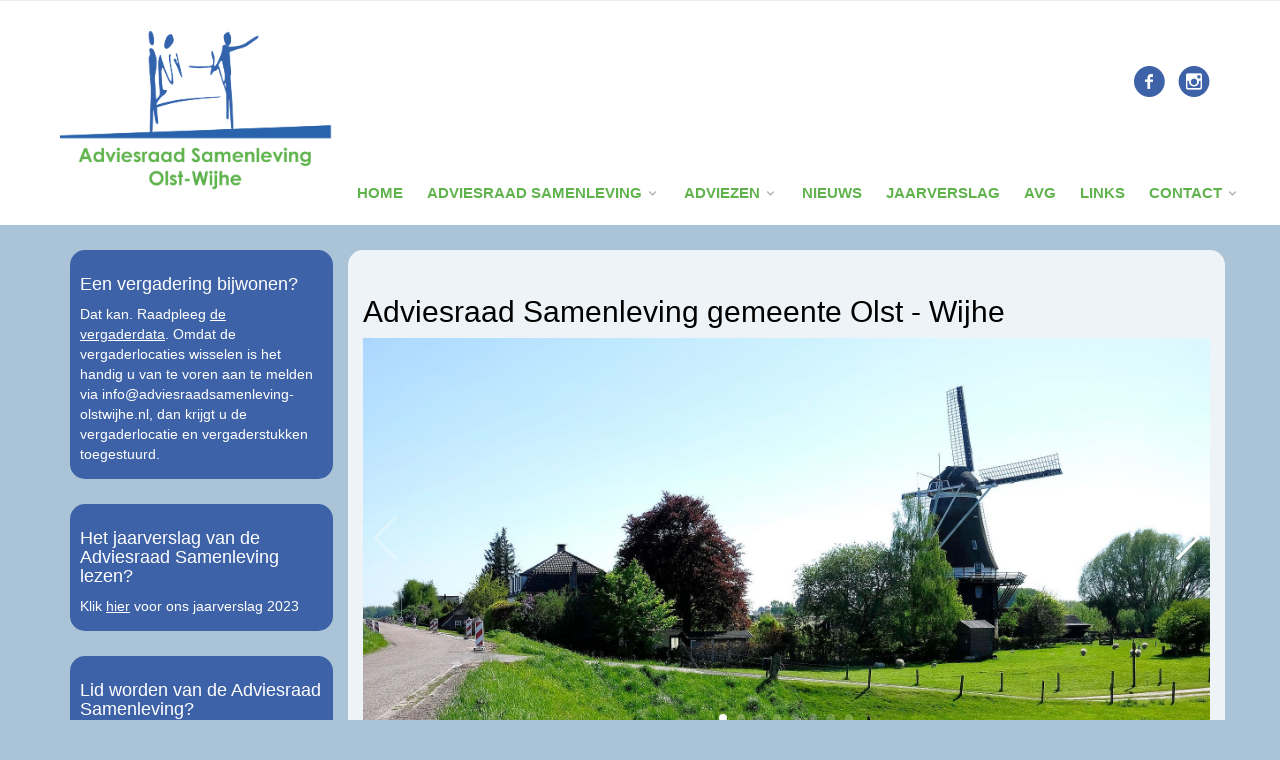

--- FILE ---
content_type: text/html; charset=utf-8
request_url: https://www.adviesraadsamenleving-olstwijhe.nl/
body_size: 4501
content:
<!DOCTYPE html>
<html lang="en">
<head>

<meta charset="utf-8">
<!-- 
	This website is based on t3kit project by Pixelant - www.t3kit.com

	This website is powered by TYPO3 - inspiring people to share!
	TYPO3 is a free open source Content Management Framework initially created by Kasper Skaarhoj and licensed under GNU/GPL.
	TYPO3 is copyright 1998-2018 of Kasper Skaarhoj. Extensions are copyright of their respective owners.
	Information and contribution at https://typo3.org/
-->

<base href="https://www.adviesraadsamenleving-olstwijhe.nl/">

<title>Adviesraadsamenlevening Olst Wijhe: Home</title>
<meta name="generator" content="TYPO3 CMS">
<meta http-equiv="X-UA-Compatible" content="ie=edge">
<meta name="viewport" content="width=device-width, initial-scale=1.0, user-scalable=no">
<meta name="mobile-web-app-capable" content="yes">
<meta name="apple-mobile-web-app-capable" content="yes">
<meta name="apple-mobile-web-app-status-bar-style" content="black">
<meta name="format-detection" content="telephone=no">


<link rel="stylesheet" type="text/css" href="typo3temp/compressor/merged-0dbc9fe09a120eb0bf1130aabf077486-3fc38cd72220f70d5d1105929fcdf927.css?1727166933" media="all">



<script src="typo3temp/compressor/merged-f986aedfcaca9f3e94aca00ba74349b9-c4ecc1357dfe9a378dbfd89cee4157a7.js?1538991537" type="text/javascript"></script>


<!-- Favicons -->
    <link rel="apple-touch-icon" sizes="180x180" href="/apple-touch-icon.png">
    <link rel="icon" type="image/png" href="/favicon-32x32.png" sizes="32x32">
    <link rel="icon" type="image/png" href="/favicon-16x16.png" sizes="16x16">
    <link rel="manifest" href="/manifest.json">
    <link rel="mask-icon" href="/safari-pinned-tab.svg" color="#5bbad5">
    <meta name="theme-color" content="#ffffff">    <!-- Fonts -->
    <link href='http://fonts.googleapis.com/css?family=Roboto:400,300,500' rel='stylesheet' type='text/css'>    <!-- Scripts -->
    <script>
        // touchSupport
        touchSupport = (('ontouchstart' in window) || (navigator.MaxTouchPoints > 0) || (navigator.msMaxTouchPoints > 0));
        if (!touchSupport) {
            document.documentElement.className += " no-touch";
        }
        else{
            document.documentElement.className += " touch";
        }
        // IE version
        var uA = window.navigator.userAgent;
        var msie = uA.indexOf('MSIE ');
        var trident = uA.indexOf('Trident/');
        var ie;
        function detectIE () {
            if (msie > 0) {
                // IE 10 or older => return version number
                ie = 'ie' + parseInt(uA.substring(msie + 5, uA.indexOf('.', msie)), 10);
                return ie;
            }
            if (trident > 0) {
                // IE 11 (or newer) => return version number
                var rv = uA.indexOf('rv:');
                ie = 'ie' + parseInt(uA.substring(rv + 3, uA.indexOf('.', rv)), 10);
                return ie;
            }
        return ie = 'nonIE';
        }
        detectIE();
        if (ie === 'nonIE') {
            document.documentElement.className += (' ' + ie);
        } else{
            document.documentElement.className += (' ' + (ie + ' ' + 'IE'));
        };

        var isIOS = false;
        function detectIOS() {
            var iDevices = [
                'iPad Simulator',
                'iPhone Simulator',
                'iPod Simulator',
                'iPad',
                'iPhone',
                'iPod'
            ];

            if (!!navigator.platform) {
                while(iDevices.length) {
                    if (navigator.platform === iDevices.pop()) {
                        isIOS = true;
                        // In case if should be in DOM
                        // for now can be omitted - no styles by default attached to this class name ' iOS'
                        document.documentElement.className += " iOS";
                    }
                }
            }
        }
        detectIOS();

        var isAndroid = false;
        var android = uA.indexOf('Android ');
        function detectAndroid() {
            if (android > 0) {
                isAndroid = true;
                // In case if should be in DOM
                // for now can be omitted - no styles by default attached to this class name ' android'
                document.documentElement.className += " android";
            }
        }
        detectAndroid();
    </script>
</head>
<body>

<!-- theme_t3kit: Layouts/Default.html [begin] -->
<!--[if lte IE 9]>
    <p class="browsehappy">You are using an <strong>outdated</strong> browser. <a href="http://browsehappy.com/">Please upgrade your browser to improve your experience.</a></p>
<![endif]-->



<!-- theme_t3kit: Partials/Header/Header.html [begin] -->

<header class="header">
	<div class="header-top-wrp">

		
	</div>


	
		<div class="header-middle-wrp">
			<div class="header-middle">
				
					<div class="header-middle__logo">
						<a href="/" title="Home" class="header-middle__logo-link"><img src="fileadmin/user_upload/Logo2024.png" width="2855" height="1670"  class="header-middle__logo-img img-responsive"  alt="t3kit" title="Home" ></a>
					</div>
				

				
					<div class="header-middle__social-icon">
						
		<!-- theme_t3kit: Partials/Footer/Socialmedia.html [begin] -->
		<div class="social-icons">
			
				
						<a class="social-icons__item" href="https://www.facebook.com/AdviesraadSamenlevingOlstWijhe/"
						   target="_blank" title="Facebook"><span class="icons icon-t3-facebook"></span></a>
					
			
			
			
			
			
			
			
				
						<a class="social-icons__item" href="https://www.instagram.com/adviesraadsamenleving_o_w/"
							   target="_blank" title="Instagram"><span class="icons icon-t3-instagram"></span></a>
					
			
			
		</div>

		<!-- theme_t3kit: Partials/Footer/Socialmedia.html [end] -->
	
					</div>
				
				
			</div>
		</div>
	


<!-- theme_t3kit: Main menu [begin] -->

	
		<button type="button" class="main-navigation__toggle-btn js__main-navigation__toggle-btn" >
			<span>toggle menu</span>
		</button>
	

	
			<nav class="main-navigation js__main-navigation">
		
		<div class="main-navigation__items-wrp js__navigation__items-wrp">

			<ul class="main-navigation__items-list js__main-navigation__items-list">

				<li class="main-navigation__item js__main-navigation__item uid-11 point-1 first"><a href="/" class="main-navigation__item-link js__main-navigation__item-link">Home</a></li><li class="main-navigation__item js__main-navigation__item _sub uid-2 point-2 middle"><a href="adviesraad-samenleving/" class="main-navigation__item-link js__main-navigation__item-link">Adviesraad Samenleving</a><a href="#" class="main-navigation__open-sub-menu-link js__main-navigation__open-sub-menu-link">Open</a><ul class="main-navigation__sub-item-list"><li class="main-navigation__sub-item uid-16 point-1 first"><a href="adviesraad-samenleving/focusgroep-inclusie/" class="main-navigation__sub-item-link">Focusgroep Inclusie</a></li><li class="main-navigation__sub-item uid-38 point-2 middle"><a href="adviesraad-samenleving/focusgroep-laaggeletterdheid/" class="main-navigation__sub-item-link">Focusgroep Laaggeletterdheid</a></li><li class="main-navigation__sub-item uid-3 point-3 middle"><a href="adviesraad-samenleving/focusgroep-jeugdwet/" class="main-navigation__sub-item-link">Focusgroep Jeugdwet</a></li><li class="main-navigation__sub-item uid-4 point-4 middle"><a href="adviesraad-samenleving/focusgroep-participatiewet/" class="main-navigation__sub-item-link">Focusgroep Participatiewet</a></li><li class="main-navigation__sub-item uid-5 point-5 middle"><a href="adviesraad-samenleving/focusgroep-wmo/" class="main-navigation__sub-item-link">Focusgroep Wmo</a></li><li class="main-navigation__sub-item uid-6 point-6 middle"><a href="adviesraad-samenleving/leden/" class="main-navigation__sub-item-link">Leden</a></li><li class="main-navigation__sub-item uid-34 point-7 last"><a href="adviesraad-samenleving/huishoudelijk-reglement-adviesraad/" class="main-navigation__sub-item-link">Huishoudelijk reglement Adviesraad</a></li></ul></li><li class="main-navigation__item js__main-navigation__item _sub uid-7 point-3 middle"><a href="adviezen/" class="main-navigation__item-link js__main-navigation__item-link">Adviezen</a><a href="#" class="main-navigation__open-sub-menu-link js__main-navigation__open-sub-menu-link">Open</a><ul class="main-navigation__sub-item-list"><li class="main-navigation__sub-item uid-24 point-1 first"><a href="adviezen/in-voorgaande-jaren-uitgebrachte-adviezen/" class="main-navigation__sub-item-link">In voorgaande jaren uitgebrachte adviezen</a></li><li class="main-navigation__sub-item uid-25 point-2 last"><a href="adviezen/reacties-op-onze-adviezen/" class="main-navigation__sub-item-link">Reacties op onze adviezen</a></li></ul></li><li class="main-navigation__item js__main-navigation__item uid-8 point-4 middle"><a href="nieuws/" class="main-navigation__item-link js__main-navigation__item-link">Nieuws</a></li><li class="main-navigation__item js__main-navigation__item uid-36 point-5 middle"><a href="jaarverslag/" class="main-navigation__item-link js__main-navigation__item-link">Jaarverslag</a></li><li class="main-navigation__item js__main-navigation__item uid-17 point-6 middle"><a href="avg/" class="main-navigation__item-link js__main-navigation__item-link">Avg</a></li><li class="main-navigation__item js__main-navigation__item uid-9 point-7 middle"><a href="links/" class="main-navigation__item-link js__main-navigation__item-link">Links</a></li><li class="main-navigation__item js__main-navigation__item _sub uid-10 point-8 last"><a href="contact/" class="main-navigation__item-link js__main-navigation__item-link">Contact</a><a href="#" class="main-navigation__open-sub-menu-link js__main-navigation__open-sub-menu-link">Open</a><ul class="main-navigation__sub-item-list"><li class="main-navigation__sub-item uid-27 point-1 first"><a href="https://www.facebook.com/AdviesraadSamenlevingOlstWijhe/" target="_blank" class="main-navigation__sub-item-link">Facebook</a></li><li class="main-navigation__sub-item uid-29 point-2 last"><a href="https://www.instagram.com/adviesraadsamenlevingolstwijhe/" target="_blank" class="main-navigation__sub-item-link">Instagram</a></li></ul></li>

				

			</ul>

		</div>
	</nav>

<!-- theme_t3kit: Main menu [end] -->

	<div class="main-navigation__search-box-overlay js__main-navigation__search-box-overlay"></div>
	<div class="header-top__language-menu-overlay js__header-top__language-menu-overlay"></div>
</header>


<!-- theme_t3kit: Partials/Header/Header.html [end] -->


	<!-- theme_t3kit: Templates/Theme/SidebarContent.html [begin] -->

	
	<!-- theme_t3kit: Partials/Content/Breadcrumbs.html [begin] -->

	

	<!-- theme_t3kit: Partials/Content/Breadcrumbs.html [end] -->
	
	<div class="container">
		<div class="row">
			<div class="col-md-3">
				
	<!-- theme_t3kit: Partials/Content/Sidebar.html [begin] -->

	<!--TYPO3SEARCH_begin-->
		



		
	


	<div id="c12" class="">
		

	
		
				
			

		

	
	
	
	
	
	
	
	
		
	



		

		




		
				
			
	


		
	

	
	
			
		

		<div class="col1 ">





<div id="c7" class=" ">
	
		

	
		
				
			

		

	
	
	
	
	
	
	
	
		
			

	
	
		<h2>Een vergadering bijwonen?</h2>
	
	
	
	
	
	
	


		
	



		

		




		
				
			
	


	

	<div class="ce-textpic ce-right ce-intext">
		
			













		

		<div class="ce-bodytext">
			
			<p>Dat kan. Raadpleeg <a href="fileadmin/user_upload/documenten/Adviesraad_planning_2026.pdf" title="Opens internal link in current window" class="download">de vergaderdata</a>.&nbsp;Omdat de vergaderlocaties wisselen is het handig u van te voren aan te melden via info@adviesraadsamenleving-olstwijhe.nl, dan krijgt u de vergaderlocatie en vergaderstukken toegestuurd. </p>
		</div>

		
	</div>

	


</div>











<div id="c8" class=" ">
	
		

	
		
				
			

		

	
	
	
	
	
	
	
	
		
			

	
	
		<h2>Het jaarverslag van de Adviesraad Samenleving lezen?</h2>
	
	
	
	
	
	
	


		
	



		

		




		
				
			
	


	

	<div class="ce-textpic ce-right ce-intext">
		
			













		

		<div class="ce-bodytext">
			
			<p>Klik <a href="jaarverslag/" title="Opens internal link in current window" class="internal-link">hier</a> voor ons jaarverslag 2023 </p>
		</div>

		
	</div>

	


</div>











<div id="c9" class=" ">
	
		

	
		
				
			

		

	
	
	
	
	
	
	
	
		
			

	
	
		<h2>Lid worden van de Adviesraad Samenleving? </h2>
	
	
	
	
	
	
	


		
	



		

		




		
				
			
	


	

	<div class="ce-textpic ce-right ce-intext">
		
			













		

		<div class="ce-bodytext">
			
			<p>Dat kan. Neem <a href="contact/" title="Opens internal link in current window" class="internal-link">contact</a> op met het secretariaat van de Adviesraad Samenleving via het contactformulier.</p>
		</div>

		
	</div>

	


</div>











<div id="c10" class=" ">
	
		

	
		
				
			

		

	
	
	
	
	
	
	
	
		
			

	
	
		<h2>Een mening geven, opmerking maken, vraag stellen?</h2>
	
	
	
	
	
	
	


		
	



		

		




		
				
			
	


	

	<div class="ce-textpic ce-right ce-intext">
		
			













		

		<div class="ce-bodytext">
			
			<p>Dat kan. Graag zelfs! Laat van u horen via: info@adviesraadsamenleving-olstwijhe.nl  </p>
		</div>

		
	</div>

	


</div>





</div>

	
	
			
		


		


	</div>



		
	




	<!--TYPO3SEARCH_end-->

	<!-- theme_t3kit: Partials/Content/Sidebar.html [end] -->
	
			</div>
			<div class="col-md-9">
				
	<!-- theme_t3kit: Partials/Content/Main.html [begin] -->

	<!--TYPO3SEARCH_begin-->
		





<div id="c192" class=" ">
	
		

	
		
				
			

		

	
	
	
	
	
	
	
	
		
			

	
	
		<h2>Adviesraad Samenleving gemeente Olst - Wijhe</h2>
	
	
	
	
	
	
	


		
	



		

		




		
				
			
	


	

	<div class="ce-textpic ce-right ce-intext">
		
			













		

		<div class="ce-bodytext">
			
			
		</div>

		
	</div>

	


</div>











<div id="c36" class=" ">
	
	<!-- theme_t3kit: Templates/ContentElements/Slider.html [begin] -->

	

		<!-- <div class="img-slider js__img-slider"> -->

		<div class="img-slider swiper-container js__img-slider" data-autoplay="5000">
			<div class="swiper-wrapper img-slider__wrp">
			<!-- <div class=" img-slider__wrp"> -->
				
					<div class="swiper-slide img-slider__slide ">
						<div data-background="fileadmin/_processed_/9/5/csm__DSF4904_c50c1d018e.jpg" class="swiper-lazy img-slider__slide-bg">
							<div class="swiper-lazy-preloader"></div>
							<div class="img-slider__caption _left-align">
								
								
								
								
							</div>
						</div>
					</div>
				
					<div class="swiper-slide img-slider__slide ">
						<div data-background="fileadmin/_processed_/d/6/csm__DSF4887_41797e3084.jpg" class="swiper-lazy img-slider__slide-bg">
							<div class="swiper-lazy-preloader"></div>
							<div class="img-slider__caption _left-align">
								
								
								
								
							</div>
						</div>
					</div>
				
					<div class="swiper-slide img-slider__slide ">
						<div data-background="fileadmin/_processed_/e/3/csm__DSF4916_9d3236ec13.jpg" class="swiper-lazy img-slider__slide-bg">
							<div class="swiper-lazy-preloader"></div>
							<div class="img-slider__caption _left-align">
								
								
								
								
							</div>
						</div>
					</div>
				
					<div class="swiper-slide img-slider__slide ">
						<div data-background="fileadmin/_processed_/d/b/csm__DSF4922_cfbce70043.jpg" class="swiper-lazy img-slider__slide-bg">
							<div class="swiper-lazy-preloader"></div>
							<div class="img-slider__caption _left-align">
								
								
								
								
							</div>
						</div>
					</div>
				
					<div class="swiper-slide img-slider__slide ">
						<div data-background="fileadmin/_processed_/e/9/csm__DSF4937_4490bdb237.jpg" class="swiper-lazy img-slider__slide-bg">
							<div class="swiper-lazy-preloader"></div>
							<div class="img-slider__caption _left-align">
								
								
								
								
							</div>
						</div>
					</div>
				
					<div class="swiper-slide img-slider__slide ">
						<div data-background="fileadmin/_processed_/f/3/csm__DSF4930_2c930543d6.jpg" class="swiper-lazy img-slider__slide-bg">
							<div class="swiper-lazy-preloader"></div>
							<div class="img-slider__caption _left-align">
								
								
								
								
							</div>
						</div>
					</div>
				
					<div class="swiper-slide img-slider__slide ">
						<div data-background="fileadmin/_processed_/9/c/csm__DSF4898_ea0828477d.jpg" class="swiper-lazy img-slider__slide-bg">
							<div class="swiper-lazy-preloader"></div>
							<div class="img-slider__caption _left-align">
								
								
								
								
							</div>
						</div>
					</div>
				
					<div class="swiper-slide img-slider__slide ">
						<div data-background="fileadmin/_processed_/5/0/csm__DSF4966_92ceddc0fb.jpg" class="swiper-lazy img-slider__slide-bg">
							<div class="swiper-lazy-preloader"></div>
							<div class="img-slider__caption _left-align">
								
								
								
								
							</div>
						</div>
					</div>
				
			</div>
			
			
				
				<div class="js__img-slider__pagination img-slider__pagination swiper-pagination swiper-pagination-white img-slider__pagination"></div>
				
				<div class="js__img-slider__btn-next img-slider__btn-next swiper-button-next swiper-button-white"></div>
				<div class="js__img-slider__btn-prev img-slider__btn-prev swiper-button-prev swiper-button-white"></div>
			
		</div>
	
	<!-- theme_t3kit: Templates/ContentElements/Slider.html [end] -->
	
	


</div>











<div id="c1" class=" ">
	
		

	


	

	<div class="ce-textpic ce-center ce-above">
		
			













		

		<div class="ce-bodytext">
			
			<p>Welkom bij de Adviesraad Samenleving Olst-Wijhe.  Als raad geven wij advies aan het College van Burgemeester en Wethouders. Het gaat daarbij om alle onderwerpen die vallen binnen het Sociale Domein, zoals de Wet maatschappelijke ondersteuning, de Participatiewet en de Jeugdwet. We adviseren zowel gevraagd als ongevraagd. Bij ieder advies kijken wij door de ogen van de burgers uit de gemeente Olst-Wijhe. Daarbij baseren wij ons op informatie van onze achterban, op ervaringen van gebruikers en op kennis van professionals. Onze raad bestaat uit een groep sociaal actieve vrijwilligers afkomstig uit alle lagen van de bevolking. Heeft u zaken die u aan de orde wilt stellen binnen de Adviesraad Samenleving Olst-Wijhe? Wij horen het graag van u! </p>
<p>&nbsp;</p>
<p>Wij zijn er niet om individuele gevallen te behandelen. Daarvoor kunt u naar het toegangsteam van de gemeente. Wilt u een klacht indienen. De gemeente heeft een klachtencommissie. </p>
		</div>

		
	</div>

	


</div>






	<!--TYPO3SEARCH_end-->

	<!-- theme_t3kit: Partials/Content/Main.html [end] -->
	
			</div>
		</div>
	</div>

	<!-- theme_t3kit: Templates/Theme/SidebarContent.html [end] -->
	

<!-- theme_t3kit: Partials/Footer/Footer.html [begin] -->


<footer class="footer">

	
		
	

</footer>

<!-- theme_t3kit: Partials/Footer/Footer.html [end] -->


<!-- theme_t3kit: Layouts/Default.html [end] -->
<script src="typo3temp/compressor/merged-49d9fd8673e59dede626c009a36ba14c-a3d37f4cf701324e760820861ca20158.js?1538991537" type="text/javascript"></script>
<script src="typo3temp/compressor/merged-02107f35b22a9a20b6be5d332006c2d4-ea7437b39ee2b39f18d7099e197d035b.js?1538991537" type="text/javascript"></script>


</body>
</html>

--- FILE ---
content_type: text/css; charset=utf-8
request_url: https://www.adviesraadsamenleving-olstwijhe.nl/typo3temp/compressor/merged-0dbc9fe09a120eb0bf1130aabf077486-3fc38cd72220f70d5d1105929fcdf927.css?1727166933
body_size: 31535
content:
.ce-align-left{text-align:left;}.ce-align-center{text-align:center;}.ce-align-right{text-align:right;}.ce-table td,.ce-table th{vertical-align:top;}.ce-textpic,.ce-nowrap .ce-bodytext,.ce-gallery,.ce-row,.ce-uploads li,.ce-uploads div{overflow:hidden;}.ce-left .ce-gallery,.ce-column{float:left;}.ce-center .ce-outer{position:relative;float:right;right:50%;}.ce-center .ce-inner{position:relative;float:right;right:-50%;}.ce-right .ce-gallery{float:right;}.ce-gallery figure{display:table;margin:0;}.ce-gallery figcaption{display:table-caption;caption-side:bottom;}.ce-gallery img{display:block;}.ce-gallery iframe{border-width:0;}.ce-border img,.ce-border iframe{border:2px solid black;padding:0px;}.ce-intext.ce-right .ce-gallery,.ce-intext.ce-left .ce-gallery,.ce-above .ce-gallery{margin-bottom:10px;}.ce-intext.ce-right .ce-gallery{margin-left:10px;}.ce-intext.ce-left .ce-gallery{margin-right:10px;}.ce-below .ce-gallery{margin-top:10px;}.ce-column{margin-right:10px;}.ce-column:last-child{margin-right:0;}.ce-row{margin-bottom:10px;}.ce-row:last-child{margin-bottom:0;}.ce-above .ce-bodytext{clear:both;}.ce-intext.ce-left ol,.ce-intext.ce-left ul{padding-left:40px;overflow:auto;}.ce-uploads{margin:0;padding:0;}.ce-uploads li{list-style:none outside none;margin:1em 0;}.ce-uploads img{float:left;padding-right:1em;vertical-align:top;}.ce-uploads span{display:block;}.cwtw-TweetWrap{margin-bottom:1em;}.cwtw-TweetAvatar{float:left;width:48px;}.cwtw-TweetAvatar-image{display:block;}.cwtw-Tweet{margin-left:58px;}.cwtw-TweetMeta{font-size:.9em;}.tx-felogin-pi1 label{display:block;}html{font-family:sans-serif;-ms-text-size-adjust:100%;-webkit-text-size-adjust:100%;}body{margin:0;}article,aside,details,figcaption,figure,footer,header,hgroup,main,menu,nav,section,summary{display:block;}audio,canvas,progress,video{display:inline-block;vertical-align:baseline;}audio:not([controls]){display:none;height:0;}[hidden],template{display:none;}a{background-color:transparent;}a:active,a:hover{outline:0;}abbr[title]{border-bottom:1px dotted;}b,strong{font-weight:bold;}dfn{font-style:italic;}h1{font-size:2em;margin:0.67em 0;}mark{background:#ff0;color:#000;}small{font-size:80%;}sub,sup{font-size:75%;line-height:0;position:relative;vertical-align:baseline;}sup{top:-0.5em;}sub{bottom:-0.25em;}img{border:0;}svg:not(:root){overflow:hidden;}figure{margin:1em 40px;}hr{box-sizing:content-box;height:0;}pre{overflow:auto;}code,kbd,pre,samp{font-family:monospace,monospace;font-size:1em;}button,input,optgroup,select,textarea{color:inherit;font:inherit;margin:0;}button{overflow:visible;}button,select{text-transform:none;}button,html input[type="button"],input[type="reset"],input[type="submit"]{-webkit-appearance:button;cursor:pointer;}button[disabled],html input[disabled]{cursor:default;}button::-moz-focus-inner,input::-moz-focus-inner{border:0;padding:0;}input{line-height:normal;}input[type="checkbox"],input[type="radio"]{box-sizing:border-box;padding:0;}input[type="number"]::-webkit-inner-spin-button,input[type="number"]::-webkit-outer-spin-button{height:auto;}input[type="search"]{-webkit-appearance:textfield;box-sizing:content-box;}input[type="search"]::-webkit-search-cancel-button,input[type="search"]::-webkit-search-decoration{-webkit-appearance:none;}fieldset{border:1px solid #c0c0c0;margin:0 2px;padding:0.35em 0.625em 0.75em;}legend{border:0;padding:0;}textarea{overflow:auto;}optgroup{font-weight:bold;}table{border-collapse:collapse;border-spacing:0;}td,th{padding:0;}@media print{*,*:before,*:after{background:transparent !important;color:#000 !important;box-shadow:none !important;text-shadow:none !important;}a,a:visited{text-decoration:underline;}a[href]:after{content:" (" attr(href) ")";}abbr[title]:after{content:" (" attr(title) ")";}a[href^="#"]:after,a[href^="javascript:"]:after{content:"";}pre,blockquote{border:1px solid #999;page-break-inside:avoid;}thead{display:table-header-group;}tr,img{page-break-inside:avoid;}img{max-width:100% !important;}p,h2,h3{orphans:3;widows:3;}h2,h3{page-break-after:avoid;}.navbar{display:none;}.btn > .caret,.dropup > .btn > .caret{border-top-color:#000 !important;}.label{border:1px solid #000;}.table{border-collapse:collapse !important;}.table td,.table th{background-color:#fff !important;}.table-bordered th,.table-bordered td{border:1px solid #ddd !important;}}*{-webkit-box-sizing:border-box;-moz-box-sizing:border-box;box-sizing:border-box;}*:before,*:after{-webkit-box-sizing:border-box;-moz-box-sizing:border-box;box-sizing:border-box;}html{font-size:10px;-webkit-tap-highlight-color:rgba(0,0,0,0);}body{font-family:Roboto,Helvetica,Arial,sans-serif;font-size:14px;line-height:1.42857143;color:#555555;background-color:#ffffff;}input,button,select,textarea{font-family:inherit;font-size:inherit;line-height:inherit;}a{color:#288fb4;text-decoration:none;}a:hover,a:focus{color:#50b4d8;text-decoration:none;}a:focus{outline:thin dotted;outline:5px auto -webkit-focus-ring-color;outline-offset:-2px;}figure{margin:0;}img{vertical-align:middle;}.img-responsive,.carousel-inner > .item > img,.carousel-inner > .item > a > img{display:block;max-width:100%;height:auto;}.img-rounded{border-radius:0;}.img-thumbnail{padding:4px;line-height:1.42857143;background-color:#ffffff;border:1px solid #dddddd;border-radius:0;-webkit-transition:all 0.2s ease-in-out;-o-transition:all 0.2s ease-in-out;transition:all 0.2s ease-in-out;display:inline-block;max-width:100%;height:auto;}.img-circle{border-radius:50%;}hr{margin-top:20px;margin-bottom:20px;border:0;border-top:1px solid #eeeeee;}.sr-only{position:absolute;width:1px;height:1px;margin:-1px;padding:0;overflow:hidden;clip:rect(0,0,0,0);border:0;}.sr-only-focusable:active,.sr-only-focusable:focus{position:static;width:auto;height:auto;margin:0;overflow:visible;clip:auto;}[role="button"]{cursor:pointer;}h1,h2,h3,h4,h5,h6,.h1,.h2,.h3,.h4,.h5,.h6{font-family:inherit;font-weight:500;line-height:1.1;color:inherit;}h1 small,h2 small,h3 small,h4 small,h5 small,h6 small,.h1 small,.h2 small,.h3 small,.h4 small,.h5 small,.h6 small,h1 .small,h2 .small,h3 .small,h4 .small,h5 .small,h6 .small,.h1 .small,.h2 .small,.h3 .small,.h4 .small,.h5 .small,.h6 .small{font-weight:normal;line-height:1;color:#777777;}h1,.h1,h2,.h2,h3,.h3{margin-top:20px;margin-bottom:10px;}h1 small,.h1 small,h2 small,.h2 small,h3 small,.h3 small,h1 .small,.h1 .small,h2 .small,.h2 .small,h3 .small,.h3 .small{font-size:65%;}h4,.h4,h5,.h5,h6,.h6{margin-top:10px;margin-bottom:10px;}h4 small,.h4 small,h5 small,.h5 small,h6 small,.h6 small,h4 .small,.h4 .small,h5 .small,.h5 .small,h6 .small,.h6 .small{font-size:75%;}h1,.h1{font-size:36px;}h2,.h2{font-size:30px;}h3,.h3{font-size:24px;}h4,.h4{font-size:18px;}h5,.h5{font-size:14px;}h6,.h6{font-size:12px;}p{margin:0 0 10px;}.lead{margin-bottom:20px;font-size:16px;font-weight:300;line-height:1.4;}@media (min-width:768px){.lead{font-size:21px;}}small,.small{font-size:85%;}mark,.mark{background-color:#fcf8e3;padding:.2em;}.text-left{text-align:left;}.text-right{text-align:right;}.text-center{text-align:center;}.text-justify{text-align:justify;}.text-nowrap{white-space:nowrap;}.text-lowercase{text-transform:lowercase;}.text-uppercase{text-transform:uppercase;}.text-capitalize{text-transform:capitalize;}.text-muted{color:#777777;}.text-primary{color:#337ab7;}a.text-primary:hover,a.text-primary:focus{color:#286090;}.text-success{color:#3c763d;}a.text-success:hover,a.text-success:focus{color:#2b542c;}.text-info{color:#31708f;}a.text-info:hover,a.text-info:focus{color:#245269;}.text-warning{color:#8a6d3b;}a.text-warning:hover,a.text-warning:focus{color:#66512c;}.text-danger{color:#a94442;}a.text-danger:hover,a.text-danger:focus{color:#843534;}.bg-primary{color:#fff;background-color:#337ab7;}a.bg-primary:hover,a.bg-primary:focus{background-color:#286090;}.bg-success{background-color:#dff0d8;}a.bg-success:hover,a.bg-success:focus{background-color:#c1e2b3;}.bg-info{background-color:#d9edf7;}a.bg-info:hover,a.bg-info:focus{background-color:#afd9ee;}.bg-warning{background-color:#fcf8e3;}a.bg-warning:hover,a.bg-warning:focus{background-color:#f7ecb5;}.bg-danger{background-color:#f2dede;}a.bg-danger:hover,a.bg-danger:focus{background-color:#e4b9b9;}.page-header{padding-bottom:9px;margin:40px 0 20px;border-bottom:1px solid #eeeeee;}ul,ol{margin-top:0;margin-bottom:10px;}ul ul,ol ul,ul ol,ol ol{margin-bottom:0;}.list-unstyled{padding-left:0;list-style:none;}.list-inline{padding-left:0;list-style:none;margin-left:-5px;}.list-inline > li{display:inline-block;padding-left:5px;padding-right:5px;}dl{margin-top:0;margin-bottom:20px;}dt,dd{line-height:1.42857143;}dt{font-weight:bold;}dd{margin-left:0;}@media (min-width:768px){.dl-horizontal dt{float:left;width:160px;clear:left;text-align:right;overflow:hidden;text-overflow:ellipsis;white-space:nowrap;}.dl-horizontal dd{margin-left:180px;}}abbr[title],abbr[data-original-title]{cursor:help;border-bottom:1px dotted #777777;}.initialism{font-size:90%;text-transform:uppercase;}blockquote{padding:10px 20px;margin:0 0 20px;font-size:17.5px;border-left:5px solid #eeeeee;}blockquote p:last-child,blockquote ul:last-child,blockquote ol:last-child{margin-bottom:0;}blockquote footer,blockquote small,blockquote .small{display:block;font-size:80%;line-height:1.42857143;color:#777777;}blockquote footer:before,blockquote small:before,blockquote .small:before{content:'\2014 \00A0';}.blockquote-reverse,blockquote.pull-right{padding-right:15px;padding-left:0;border-right:5px solid #eeeeee;border-left:0;text-align:right;}.blockquote-reverse footer:before,blockquote.pull-right footer:before,.blockquote-reverse small:before,blockquote.pull-right small:before,.blockquote-reverse .small:before,blockquote.pull-right .small:before{content:'';}.blockquote-reverse footer:after,blockquote.pull-right footer:after,.blockquote-reverse small:after,blockquote.pull-right small:after,.blockquote-reverse .small:after,blockquote.pull-right .small:after{content:'\00A0 \2014';}address{margin-bottom:20px;font-style:normal;line-height:1.42857143;}code,kbd,pre,samp{font-family:Menlo,Monaco,Consolas,"Courier New",monospace;}code{padding:2px 4px;font-size:90%;color:#c7254e;background-color:#f9f2f4;border-radius:0;}kbd{padding:2px 4px;font-size:90%;color:#ffffff;background-color:#333333;border-radius:0;box-shadow:inset 0 -1px 0 rgba(0,0,0,0.25);}kbd kbd{padding:0;font-size:100%;font-weight:bold;box-shadow:none;}pre{display:block;padding:9.5px;margin:0 0 10px;font-size:13px;line-height:1.42857143;word-break:break-all;word-wrap:break-word;color:#333333;background-color:#f5f5f5;border:1px solid #cccccc;border-radius:0;}pre code{padding:0;font-size:inherit;color:inherit;white-space:pre-wrap;background-color:transparent;border-radius:0;}.pre-scrollable{max-height:340px;overflow-y:scroll;}.container{margin-right:auto;margin-left:auto;padding-left:15px;padding-right:15px;}@media (min-width:768px){.container{width:750px;}}@media (min-width:992px){.container{width:970px;}}@media (min-width:1200px){.container{width:1170px;}}.container-fluid{margin-right:auto;margin-left:auto;padding-left:15px;padding-right:15px;}.row{margin-left:-15px;margin-right:-15px;}.col-xs-1,.col-sm-1,.col-md-1,.col-lg-1,.col-xs-2,.col-sm-2,.col-md-2,.col-lg-2,.col-xs-3,.col-sm-3,.col-md-3,.col-lg-3,.col-xs-4,.col-sm-4,.col-md-4,.col-lg-4,.col-xs-5,.col-sm-5,.col-md-5,.col-lg-5,.col-xs-6,.col-sm-6,.col-md-6,.col-lg-6,.col-xs-7,.col-sm-7,.col-md-7,.col-lg-7,.col-xs-8,.col-sm-8,.col-md-8,.col-lg-8,.col-xs-9,.col-sm-9,.col-md-9,.col-lg-9,.col-xs-10,.col-sm-10,.col-md-10,.col-lg-10,.col-xs-11,.col-sm-11,.col-md-11,.col-lg-11,.col-xs-12,.col-sm-12,.col-md-12,.col-lg-12{position:relative;min-height:1px;padding-left:15px;padding-right:15px;}.col-xs-1,.col-xs-2,.col-xs-3,.col-xs-4,.col-xs-5,.col-xs-6,.col-xs-7,.col-xs-8,.col-xs-9,.col-xs-10,.col-xs-11,.col-xs-12{float:left;}.col-xs-12{width:100%;}.col-xs-11{width:91.66666667%;}.col-xs-10{width:83.33333333%;}.col-xs-9{width:75%;}.col-xs-8{width:66.66666667%;}.col-xs-7{width:58.33333333%;}.col-xs-6{width:50%;}.col-xs-5{width:41.66666667%;}.col-xs-4{width:33.33333333%;}.col-xs-3{width:25%;}.col-xs-2{width:16.66666667%;}.col-xs-1{width:8.33333333%;}.col-xs-pull-12{right:100%;}.col-xs-pull-11{right:91.66666667%;}.col-xs-pull-10{right:83.33333333%;}.col-xs-pull-9{right:75%;}.col-xs-pull-8{right:66.66666667%;}.col-xs-pull-7{right:58.33333333%;}.col-xs-pull-6{right:50%;}.col-xs-pull-5{right:41.66666667%;}.col-xs-pull-4{right:33.33333333%;}.col-xs-pull-3{right:25%;}.col-xs-pull-2{right:16.66666667%;}.col-xs-pull-1{right:8.33333333%;}.col-xs-pull-0{right:auto;}.col-xs-push-12{left:100%;}.col-xs-push-11{left:91.66666667%;}.col-xs-push-10{left:83.33333333%;}.col-xs-push-9{left:75%;}.col-xs-push-8{left:66.66666667%;}.col-xs-push-7{left:58.33333333%;}.col-xs-push-6{left:50%;}.col-xs-push-5{left:41.66666667%;}.col-xs-push-4{left:33.33333333%;}.col-xs-push-3{left:25%;}.col-xs-push-2{left:16.66666667%;}.col-xs-push-1{left:8.33333333%;}.col-xs-push-0{left:auto;}.col-xs-offset-12{margin-left:100%;}.col-xs-offset-11{margin-left:91.66666667%;}.col-xs-offset-10{margin-left:83.33333333%;}.col-xs-offset-9{margin-left:75%;}.col-xs-offset-8{margin-left:66.66666667%;}.col-xs-offset-7{margin-left:58.33333333%;}.col-xs-offset-6{margin-left:50%;}.col-xs-offset-5{margin-left:41.66666667%;}.col-xs-offset-4{margin-left:33.33333333%;}.col-xs-offset-3{margin-left:25%;}.col-xs-offset-2{margin-left:16.66666667%;}.col-xs-offset-1{margin-left:8.33333333%;}.col-xs-offset-0{margin-left:0%;}@media (min-width:768px){.col-sm-1,.col-sm-2,.col-sm-3,.col-sm-4,.col-sm-5,.col-sm-6,.col-sm-7,.col-sm-8,.col-sm-9,.col-sm-10,.col-sm-11,.col-sm-12{float:left;}.col-sm-12{width:100%;}.col-sm-11{width:91.66666667%;}.col-sm-10{width:83.33333333%;}.col-sm-9{width:75%;}.col-sm-8{width:66.66666667%;}.col-sm-7{width:58.33333333%;}.col-sm-6{width:50%;}.col-sm-5{width:41.66666667%;}.col-sm-4{width:33.33333333%;}.col-sm-3{width:25%;}.col-sm-2{width:16.66666667%;}.col-sm-1{width:8.33333333%;}.col-sm-pull-12{right:100%;}.col-sm-pull-11{right:91.66666667%;}.col-sm-pull-10{right:83.33333333%;}.col-sm-pull-9{right:75%;}.col-sm-pull-8{right:66.66666667%;}.col-sm-pull-7{right:58.33333333%;}.col-sm-pull-6{right:50%;}.col-sm-pull-5{right:41.66666667%;}.col-sm-pull-4{right:33.33333333%;}.col-sm-pull-3{right:25%;}.col-sm-pull-2{right:16.66666667%;}.col-sm-pull-1{right:8.33333333%;}.col-sm-pull-0{right:auto;}.col-sm-push-12{left:100%;}.col-sm-push-11{left:91.66666667%;}.col-sm-push-10{left:83.33333333%;}.col-sm-push-9{left:75%;}.col-sm-push-8{left:66.66666667%;}.col-sm-push-7{left:58.33333333%;}.col-sm-push-6{left:50%;}.col-sm-push-5{left:41.66666667%;}.col-sm-push-4{left:33.33333333%;}.col-sm-push-3{left:25%;}.col-sm-push-2{left:16.66666667%;}.col-sm-push-1{left:8.33333333%;}.col-sm-push-0{left:auto;}.col-sm-offset-12{margin-left:100%;}.col-sm-offset-11{margin-left:91.66666667%;}.col-sm-offset-10{margin-left:83.33333333%;}.col-sm-offset-9{margin-left:75%;}.col-sm-offset-8{margin-left:66.66666667%;}.col-sm-offset-7{margin-left:58.33333333%;}.col-sm-offset-6{margin-left:50%;}.col-sm-offset-5{margin-left:41.66666667%;}.col-sm-offset-4{margin-left:33.33333333%;}.col-sm-offset-3{margin-left:25%;}.col-sm-offset-2{margin-left:16.66666667%;}.col-sm-offset-1{margin-left:8.33333333%;}.col-sm-offset-0{margin-left:0%;}}@media (min-width:992px){.col-md-1,.col-md-2,.col-md-3,.col-md-4,.col-md-5,.col-md-6,.col-md-7,.col-md-8,.col-md-9,.col-md-10,.col-md-11,.col-md-12{float:left;}.col-md-12{width:100%;}.col-md-11{width:91.66666667%;}.col-md-10{width:83.33333333%;}.col-md-9{width:75%;}.col-md-8{width:66.66666667%;}.col-md-7{width:58.33333333%;}.col-md-6{width:50%;}.col-md-5{width:41.66666667%;}.col-md-4{width:33.33333333%;}.col-md-3{width:25%;}.col-md-2{width:16.66666667%;}.col-md-1{width:8.33333333%;}.col-md-pull-12{right:100%;}.col-md-pull-11{right:91.66666667%;}.col-md-pull-10{right:83.33333333%;}.col-md-pull-9{right:75%;}.col-md-pull-8{right:66.66666667%;}.col-md-pull-7{right:58.33333333%;}.col-md-pull-6{right:50%;}.col-md-pull-5{right:41.66666667%;}.col-md-pull-4{right:33.33333333%;}.col-md-pull-3{right:25%;}.col-md-pull-2{right:16.66666667%;}.col-md-pull-1{right:8.33333333%;}.col-md-pull-0{right:auto;}.col-md-push-12{left:100%;}.col-md-push-11{left:91.66666667%;}.col-md-push-10{left:83.33333333%;}.col-md-push-9{left:75%;}.col-md-push-8{left:66.66666667%;}.col-md-push-7{left:58.33333333%;}.col-md-push-6{left:50%;}.col-md-push-5{left:41.66666667%;}.col-md-push-4{left:33.33333333%;}.col-md-push-3{left:25%;}.col-md-push-2{left:16.66666667%;}.col-md-push-1{left:8.33333333%;}.col-md-push-0{left:auto;}.col-md-offset-12{margin-left:100%;}.col-md-offset-11{margin-left:91.66666667%;}.col-md-offset-10{margin-left:83.33333333%;}.col-md-offset-9{margin-left:75%;}.col-md-offset-8{margin-left:66.66666667%;}.col-md-offset-7{margin-left:58.33333333%;}.col-md-offset-6{margin-left:50%;}.col-md-offset-5{margin-left:41.66666667%;}.col-md-offset-4{margin-left:33.33333333%;}.col-md-offset-3{margin-left:25%;}.col-md-offset-2{margin-left:16.66666667%;}.col-md-offset-1{margin-left:8.33333333%;}.col-md-offset-0{margin-left:0%;}}@media (min-width:1200px){.col-lg-1,.col-lg-2,.col-lg-3,.col-lg-4,.col-lg-5,.col-lg-6,.col-lg-7,.col-lg-8,.col-lg-9,.col-lg-10,.col-lg-11,.col-lg-12{float:left;}.col-lg-12{width:100%;}.col-lg-11{width:91.66666667%;}.col-lg-10{width:83.33333333%;}.col-lg-9{width:75%;}.col-lg-8{width:66.66666667%;}.col-lg-7{width:58.33333333%;}.col-lg-6{width:50%;}.col-lg-5{width:41.66666667%;}.col-lg-4{width:33.33333333%;}.col-lg-3{width:25%;}.col-lg-2{width:16.66666667%;}.col-lg-1{width:8.33333333%;}.col-lg-pull-12{right:100%;}.col-lg-pull-11{right:91.66666667%;}.col-lg-pull-10{right:83.33333333%;}.col-lg-pull-9{right:75%;}.col-lg-pull-8{right:66.66666667%;}.col-lg-pull-7{right:58.33333333%;}.col-lg-pull-6{right:50%;}.col-lg-pull-5{right:41.66666667%;}.col-lg-pull-4{right:33.33333333%;}.col-lg-pull-3{right:25%;}.col-lg-pull-2{right:16.66666667%;}.col-lg-pull-1{right:8.33333333%;}.col-lg-pull-0{right:auto;}.col-lg-push-12{left:100%;}.col-lg-push-11{left:91.66666667%;}.col-lg-push-10{left:83.33333333%;}.col-lg-push-9{left:75%;}.col-lg-push-8{left:66.66666667%;}.col-lg-push-7{left:58.33333333%;}.col-lg-push-6{left:50%;}.col-lg-push-5{left:41.66666667%;}.col-lg-push-4{left:33.33333333%;}.col-lg-push-3{left:25%;}.col-lg-push-2{left:16.66666667%;}.col-lg-push-1{left:8.33333333%;}.col-lg-push-0{left:auto;}.col-lg-offset-12{margin-left:100%;}.col-lg-offset-11{margin-left:91.66666667%;}.col-lg-offset-10{margin-left:83.33333333%;}.col-lg-offset-9{margin-left:75%;}.col-lg-offset-8{margin-left:66.66666667%;}.col-lg-offset-7{margin-left:58.33333333%;}.col-lg-offset-6{margin-left:50%;}.col-lg-offset-5{margin-left:41.66666667%;}.col-lg-offset-4{margin-left:33.33333333%;}.col-lg-offset-3{margin-left:25%;}.col-lg-offset-2{margin-left:16.66666667%;}.col-lg-offset-1{margin-left:8.33333333%;}.col-lg-offset-0{margin-left:0%;}}table{background-color:transparent;}caption{padding-top:8px;padding-bottom:8px;color:#777777;text-align:left;}th{text-align:left;}.table{width:100%;max-width:100%;margin-bottom:20px;}.table > thead > tr > th,.table > tbody > tr > th,.table > tfoot > tr > th,.table > thead > tr > td,.table > tbody > tr > td,.table > tfoot > tr > td{padding:8px;line-height:1.42857143;vertical-align:top;border-top:1px solid #dddddd;}.table > thead > tr > th{vertical-align:bottom;border-bottom:2px solid #dddddd;}.table > caption + thead > tr:first-child > th,.table > colgroup + thead > tr:first-child > th,.table > thead:first-child > tr:first-child > th,.table > caption + thead > tr:first-child > td,.table > colgroup + thead > tr:first-child > td,.table > thead:first-child > tr:first-child > td{border-top:0;}.table > tbody + tbody{border-top:2px solid #dddddd;}.table .table{background-color:#ffffff;}.table-condensed > thead > tr > th,.table-condensed > tbody > tr > th,.table-condensed > tfoot > tr > th,.table-condensed > thead > tr > td,.table-condensed > tbody > tr > td,.table-condensed > tfoot > tr > td{padding:5px;}.table-bordered{border:1px solid #dddddd;}.table-bordered > thead > tr > th,.table-bordered > tbody > tr > th,.table-bordered > tfoot > tr > th,.table-bordered > thead > tr > td,.table-bordered > tbody > tr > td,.table-bordered > tfoot > tr > td{border:1px solid #dddddd;}.table-bordered > thead > tr > th,.table-bordered > thead > tr > td{border-bottom-width:2px;}.table-striped > tbody > tr:nth-of-type(odd){background-color:#f9f9f9;}.table-hover > tbody > tr:hover{background-color:#f5f5f5;}table col[class*="col-"]{position:static;float:none;display:table-column;}table td[class*="col-"],table th[class*="col-"]{position:static;float:none;display:table-cell;}.table > thead > tr > td.active,.table > tbody > tr > td.active,.table > tfoot > tr > td.active,.table > thead > tr > th.active,.table > tbody > tr > th.active,.table > tfoot > tr > th.active,.table > thead > tr.active > td,.table > tbody > tr.active > td,.table > tfoot > tr.active > td,.table > thead > tr.active > th,.table > tbody > tr.active > th,.table > tfoot > tr.active > th{background-color:#f5f5f5;}.table-hover > tbody > tr > td.active:hover,.table-hover > tbody > tr > th.active:hover,.table-hover > tbody > tr.active:hover > td,.table-hover > tbody > tr:hover > .active,.table-hover > tbody > tr.active:hover > th{background-color:#e8e8e8;}.table > thead > tr > td.success,.table > tbody > tr > td.success,.table > tfoot > tr > td.success,.table > thead > tr > th.success,.table > tbody > tr > th.success,.table > tfoot > tr > th.success,.table > thead > tr.success > td,.table > tbody > tr.success > td,.table > tfoot > tr.success > td,.table > thead > tr.success > th,.table > tbody > tr.success > th,.table > tfoot > tr.success > th{background-color:#dff0d8;}.table-hover > tbody > tr > td.success:hover,.table-hover > tbody > tr > th.success:hover,.table-hover > tbody > tr.success:hover > td,.table-hover > tbody > tr:hover > .success,.table-hover > tbody > tr.success:hover > th{background-color:#d0e9c6;}.table > thead > tr > td.info,.table > tbody > tr > td.info,.table > tfoot > tr > td.info,.table > thead > tr > th.info,.table > tbody > tr > th.info,.table > tfoot > tr > th.info,.table > thead > tr.info > td,.table > tbody > tr.info > td,.table > tfoot > tr.info > td,.table > thead > tr.info > th,.table > tbody > tr.info > th,.table > tfoot > tr.info > th{background-color:#d9edf7;}.table-hover > tbody > tr > td.info:hover,.table-hover > tbody > tr > th.info:hover,.table-hover > tbody > tr.info:hover > td,.table-hover > tbody > tr:hover > .info,.table-hover > tbody > tr.info:hover > th{background-color:#c4e3f3;}.table > thead > tr > td.warning,.table > tbody > tr > td.warning,.table > tfoot > tr > td.warning,.table > thead > tr > th.warning,.table > tbody > tr > th.warning,.table > tfoot > tr > th.warning,.table > thead > tr.warning > td,.table > tbody > tr.warning > td,.table > tfoot > tr.warning > td,.table > thead > tr.warning > th,.table > tbody > tr.warning > th,.table > tfoot > tr.warning > th{background-color:#fcf8e3;}.table-hover > tbody > tr > td.warning:hover,.table-hover > tbody > tr > th.warning:hover,.table-hover > tbody > tr.warning:hover > td,.table-hover > tbody > tr:hover > .warning,.table-hover > tbody > tr.warning:hover > th{background-color:#faf2cc;}.table > thead > tr > td.danger,.table > tbody > tr > td.danger,.table > tfoot > tr > td.danger,.table > thead > tr > th.danger,.table > tbody > tr > th.danger,.table > tfoot > tr > th.danger,.table > thead > tr.danger > td,.table > tbody > tr.danger > td,.table > tfoot > tr.danger > td,.table > thead > tr.danger > th,.table > tbody > tr.danger > th,.table > tfoot > tr.danger > th{background-color:#f2dede;}.table-hover > tbody > tr > td.danger:hover,.table-hover > tbody > tr > th.danger:hover,.table-hover > tbody > tr.danger:hover > td,.table-hover > tbody > tr:hover > .danger,.table-hover > tbody > tr.danger:hover > th{background-color:#ebcccc;}.table-responsive{overflow-x:auto;min-height:0.01%;}@media screen and (max-width:767px){.table-responsive{width:100%;margin-bottom:15px;overflow-y:hidden;-ms-overflow-style:-ms-autohiding-scrollbar;border:1px solid #dddddd;}.table-responsive > .table{margin-bottom:0;}.table-responsive > .table > thead > tr > th,.table-responsive > .table > tbody > tr > th,.table-responsive > .table > tfoot > tr > th,.table-responsive > .table > thead > tr > td,.table-responsive > .table > tbody > tr > td,.table-responsive > .table > tfoot > tr > td{white-space:nowrap;}.table-responsive > .table-bordered{border:0;}.table-responsive > .table-bordered > thead > tr > th:first-child,.table-responsive > .table-bordered > tbody > tr > th:first-child,.table-responsive > .table-bordered > tfoot > tr > th:first-child,.table-responsive > .table-bordered > thead > tr > td:first-child,.table-responsive > .table-bordered > tbody > tr > td:first-child,.table-responsive > .table-bordered > tfoot > tr > td:first-child{border-left:0;}.table-responsive > .table-bordered > thead > tr > th:last-child,.table-responsive > .table-bordered > tbody > tr > th:last-child,.table-responsive > .table-bordered > tfoot > tr > th:last-child,.table-responsive > .table-bordered > thead > tr > td:last-child,.table-responsive > .table-bordered > tbody > tr > td:last-child,.table-responsive > .table-bordered > tfoot > tr > td:last-child{border-right:0;}.table-responsive > .table-bordered > tbody > tr:last-child > th,.table-responsive > .table-bordered > tfoot > tr:last-child > th,.table-responsive > .table-bordered > tbody > tr:last-child > td,.table-responsive > .table-bordered > tfoot > tr:last-child > td{border-bottom:0;}}fieldset{padding:0;margin:0;border:0;min-width:0;}legend{display:block;width:100%;padding:0;margin-bottom:20px;font-size:21px;line-height:inherit;color:#333333;border:0;border-bottom:1px solid #e5e5e5;}label{display:inline-block;max-width:100%;margin-bottom:5px;font-weight:bold;}input[type="search"]{-webkit-box-sizing:border-box;-moz-box-sizing:border-box;box-sizing:border-box;}input[type="radio"],input[type="checkbox"]{margin:4px 0 0;margin-top:1px \9;line-height:normal;}input[type="file"]{display:block;}input[type="range"]{display:block;width:100%;}select[multiple],select[size]{height:auto;}input[type="file"]:focus,input[type="radio"]:focus,input[type="checkbox"]:focus{outline:thin dotted;outline:5px auto -webkit-focus-ring-color;outline-offset:-2px;}output{display:block;padding-top:7px;font-size:14px;line-height:1.42857143;color:#555555;}.form-control{display:block;width:100%;height:34px;padding:6px 12px;font-size:14px;line-height:1.42857143;color:#555555;background-color:#ffffff;background-image:none;border:1px solid #cccccc;border-radius:0;-webkit-box-shadow:inset 0 1px 1px rgba(0,0,0,0.075);box-shadow:inset 0 1px 1px rgba(0,0,0,0.075);-webkit-transition:border-color ease-in-out .15s,box-shadow ease-in-out .15s;-o-transition:border-color ease-in-out .15s,box-shadow ease-in-out .15s;transition:border-color ease-in-out .15s,box-shadow ease-in-out .15s;}.form-control:focus{border-color:#66afe9;outline:0;-webkit-box-shadow:inset 0 1px 1px rgba(0,0,0,.075),0 0 8px rgba(102,175,233,0.6);box-shadow:inset 0 1px 1px rgba(0,0,0,.075),0 0 8px rgba(102,175,233,0.6);}.form-control::-moz-placeholder{color:#999999;opacity:1;}.form-control:-ms-input-placeholder{color:#999999;}.form-control::-webkit-input-placeholder{color:#999999;}.form-control::-ms-expand{border:0;background-color:transparent;}.form-control[disabled],.form-control[readonly],fieldset[disabled] .form-control{background-color:#eeeeee;opacity:1;}.form-control[disabled],fieldset[disabled] .form-control{cursor:not-allowed;}textarea.form-control{height:auto;}input[type="search"]{-webkit-appearance:none;}@media screen and (-webkit-min-device-pixel-ratio:0){input[type="date"].form-control,input[type="time"].form-control,input[type="datetime-local"].form-control,input[type="month"].form-control{line-height:34px;}input[type="date"].input-sm,input[type="time"].input-sm,input[type="datetime-local"].input-sm,input[type="month"].input-sm,.input-group-sm input[type="date"],.input-group-sm input[type="time"],.input-group-sm input[type="datetime-local"],.input-group-sm input[type="month"]{line-height:30px;}input[type="date"].input-lg,input[type="time"].input-lg,input[type="datetime-local"].input-lg,input[type="month"].input-lg,.input-group-lg input[type="date"],.input-group-lg input[type="time"],.input-group-lg input[type="datetime-local"],.input-group-lg input[type="month"]{line-height:46px;}}.form-group{margin-bottom:15px;}.radio,.checkbox{position:relative;display:block;margin-top:10px;margin-bottom:10px;}.radio label,.checkbox label{min-height:20px;padding-left:20px;margin-bottom:0;font-weight:normal;cursor:pointer;}.radio input[type="radio"],.radio-inline input[type="radio"],.checkbox input[type="checkbox"],.checkbox-inline input[type="checkbox"]{position:absolute;margin-left:-20px;margin-top:4px \9;}.radio + .radio,.checkbox + .checkbox{margin-top:-5px;}.radio-inline,.checkbox-inline{position:relative;display:inline-block;padding-left:20px;margin-bottom:0;vertical-align:middle;font-weight:normal;cursor:pointer;}.radio-inline + .radio-inline,.checkbox-inline + .checkbox-inline{margin-top:0;margin-left:10px;}input[type="radio"][disabled],input[type="checkbox"][disabled],input[type="radio"].disabled,input[type="checkbox"].disabled,fieldset[disabled] input[type="radio"],fieldset[disabled] input[type="checkbox"]{cursor:not-allowed;}.radio-inline.disabled,.checkbox-inline.disabled,fieldset[disabled] .radio-inline,fieldset[disabled] .checkbox-inline{cursor:not-allowed;}.radio.disabled label,.checkbox.disabled label,fieldset[disabled] .radio label,fieldset[disabled] .checkbox label{cursor:not-allowed;}.form-control-static{padding-top:7px;padding-bottom:7px;margin-bottom:0;min-height:34px;}.form-control-static.input-lg,.form-control-static.input-sm{padding-left:0;padding-right:0;}.input-sm{height:30px;padding:5px 10px;font-size:12px;line-height:1.5;border-radius:0;}select.input-sm{height:30px;line-height:30px;}textarea.input-sm,select[multiple].input-sm{height:auto;}.form-group-sm .form-control{height:30px;padding:5px 10px;font-size:12px;line-height:1.5;border-radius:0;}.form-group-sm select.form-control{height:30px;line-height:30px;}.form-group-sm textarea.form-control,.form-group-sm select[multiple].form-control{height:auto;}.form-group-sm .form-control-static{height:30px;min-height:32px;padding:6px 10px;font-size:12px;line-height:1.5;}.input-lg{height:46px;padding:10px 16px;font-size:18px;line-height:1.3333333;border-radius:0;}select.input-lg{height:46px;line-height:46px;}textarea.input-lg,select[multiple].input-lg{height:auto;}.form-group-lg .form-control{height:46px;padding:10px 16px;font-size:18px;line-height:1.3333333;border-radius:0;}.form-group-lg select.form-control{height:46px;line-height:46px;}.form-group-lg textarea.form-control,.form-group-lg select[multiple].form-control{height:auto;}.form-group-lg .form-control-static{height:46px;min-height:38px;padding:11px 16px;font-size:18px;line-height:1.3333333;}.has-feedback{position:relative;}.has-feedback .form-control{padding-right:42.5px;}.form-control-feedback{position:absolute;top:0;right:0;z-index:2;display:block;width:34px;height:34px;line-height:34px;text-align:center;pointer-events:none;}.input-lg + .form-control-feedback,.input-group-lg + .form-control-feedback,.form-group-lg .form-control + .form-control-feedback{width:46px;height:46px;line-height:46px;}.input-sm + .form-control-feedback,.input-group-sm + .form-control-feedback,.form-group-sm .form-control + .form-control-feedback{width:30px;height:30px;line-height:30px;}.has-success .help-block,.has-success .control-label,.has-success .radio,.has-success .checkbox,.has-success .radio-inline,.has-success .checkbox-inline,.has-success.radio label,.has-success.checkbox label,.has-success.radio-inline label,.has-success.checkbox-inline label{color:#3c763d;}.has-success .form-control{border-color:#3c763d;-webkit-box-shadow:inset 0 1px 1px rgba(0,0,0,0.075);box-shadow:inset 0 1px 1px rgba(0,0,0,0.075);}.has-success .form-control:focus{border-color:#2b542c;-webkit-box-shadow:inset 0 1px 1px rgba(0,0,0,0.075),0 0 6px #67b168;box-shadow:inset 0 1px 1px rgba(0,0,0,0.075),0 0 6px #67b168;}.has-success .input-group-addon{color:#3c763d;border-color:#3c763d;background-color:#dff0d8;}.has-success .form-control-feedback{color:#3c763d;}.has-warning .help-block,.has-warning .control-label,.has-warning .radio,.has-warning .checkbox,.has-warning .radio-inline,.has-warning .checkbox-inline,.has-warning.radio label,.has-warning.checkbox label,.has-warning.radio-inline label,.has-warning.checkbox-inline label{color:#8a6d3b;}.has-warning .form-control{border-color:#8a6d3b;-webkit-box-shadow:inset 0 1px 1px rgba(0,0,0,0.075);box-shadow:inset 0 1px 1px rgba(0,0,0,0.075);}.has-warning .form-control:focus{border-color:#66512c;-webkit-box-shadow:inset 0 1px 1px rgba(0,0,0,0.075),0 0 6px #c0a16b;box-shadow:inset 0 1px 1px rgba(0,0,0,0.075),0 0 6px #c0a16b;}.has-warning .input-group-addon{color:#8a6d3b;border-color:#8a6d3b;background-color:#fcf8e3;}.has-warning .form-control-feedback{color:#8a6d3b;}.has-error .help-block,.has-error .control-label,.has-error .radio,.has-error .checkbox,.has-error .radio-inline,.has-error .checkbox-inline,.has-error.radio label,.has-error.checkbox label,.has-error.radio-inline label,.has-error.checkbox-inline label{color:#a94442;}.has-error .form-control{border-color:#a94442;-webkit-box-shadow:inset 0 1px 1px rgba(0,0,0,0.075);box-shadow:inset 0 1px 1px rgba(0,0,0,0.075);}.has-error .form-control:focus{border-color:#843534;-webkit-box-shadow:inset 0 1px 1px rgba(0,0,0,0.075),0 0 6px #ce8483;box-shadow:inset 0 1px 1px rgba(0,0,0,0.075),0 0 6px #ce8483;}.has-error .input-group-addon{color:#a94442;border-color:#a94442;background-color:#f2dede;}.has-error .form-control-feedback{color:#a94442;}.has-feedback label ~ .form-control-feedback{top:25px;}.has-feedback label.sr-only ~ .form-control-feedback{top:0;}.help-block{display:block;margin-top:5px;margin-bottom:10px;color:#959595;}@media (min-width:768px){.form-inline .form-group{display:inline-block;margin-bottom:0;vertical-align:middle;}.form-inline .form-control{display:inline-block;width:auto;vertical-align:middle;}.form-inline .form-control-static{display:inline-block;}.form-inline .input-group{display:inline-table;vertical-align:middle;}.form-inline .input-group .input-group-addon,.form-inline .input-group .input-group-btn,.form-inline .input-group .form-control{width:auto;}.form-inline .input-group > .form-control{width:100%;}.form-inline .control-label{margin-bottom:0;vertical-align:middle;}.form-inline .radio,.form-inline .checkbox{display:inline-block;margin-top:0;margin-bottom:0;vertical-align:middle;}.form-inline .radio label,.form-inline .checkbox label{padding-left:0;}.form-inline .radio input[type="radio"],.form-inline .checkbox input[type="checkbox"]{position:relative;margin-left:0;}.form-inline .has-feedback .form-control-feedback{top:0;}}.form-horizontal .radio,.form-horizontal .checkbox,.form-horizontal .radio-inline,.form-horizontal .checkbox-inline{margin-top:0;margin-bottom:0;padding-top:7px;}.form-horizontal .radio,.form-horizontal .checkbox{min-height:27px;}.form-horizontal .form-group{margin-left:-15px;margin-right:-15px;}@media (min-width:768px){.form-horizontal .control-label{text-align:right;margin-bottom:0;padding-top:7px;}}.form-horizontal .has-feedback .form-control-feedback{right:15px;}@media (min-width:768px){.form-horizontal .form-group-lg .control-label{padding-top:11px;font-size:18px;}}@media (min-width:768px){.form-horizontal .form-group-sm .control-label{padding-top:6px;font-size:12px;}}.btn{display:inline-block;margin-bottom:0;font-weight:normal;text-align:center;vertical-align:middle;touch-action:manipulation;cursor:pointer;background-image:none;border:1px solid transparent;white-space:nowrap;padding:6px 12px;font-size:14px;line-height:1.42857143;border-radius:none;-webkit-user-select:none;-moz-user-select:none;-ms-user-select:none;user-select:none;}.btn:focus,.btn:active:focus,.btn.active:focus,.btn.focus,.btn:active.focus,.btn.active.focus{outline:thin dotted;outline:5px auto -webkit-focus-ring-color;outline-offset:-2px;}.btn:hover,.btn:focus,.btn.focus{color:#555555;text-decoration:none;}.btn:active,.btn.active{outline:0;background-image:none;-webkit-box-shadow:inset 0 3px 5px rgba(0,0,0,0.125);box-shadow:inset 0 3px 5px rgba(0,0,0,0.125);}.btn.disabled,.btn[disabled],fieldset[disabled] .btn{cursor:not-allowed;opacity:0.65;filter:alpha(opacity=65);-webkit-box-shadow:none;box-shadow:none;}a.btn.disabled,fieldset[disabled] a.btn{pointer-events:none;}.btn-default{color:#555555;background-color:#d9d9d9;border-color:#ffffff;}.btn-default:focus,.btn-default.focus{color:#555555;background-color:#bfbfbf;border-color:#bfbfbf;}.btn-default:hover{color:#555555;background-color:#bfbfbf;border-color:#e0e0e0;}.btn-default:active,.btn-default.active,.open > .dropdown-toggle.btn-default{color:#555555;background-color:#bfbfbf;border-color:#e0e0e0;}.btn-default:active:hover,.btn-default.active:hover,.open > .dropdown-toggle.btn-default:hover,.btn-default:active:focus,.btn-default.active:focus,.open > .dropdown-toggle.btn-default:focus,.btn-default:active.focus,.btn-default.active.focus,.open > .dropdown-toggle.btn-default.focus{color:#555555;background-color:#adadad;border-color:#bfbfbf;}.btn-default:active,.btn-default.active,.open > .dropdown-toggle.btn-default{background-image:none;}.btn-default.disabled:hover,.btn-default[disabled]:hover,fieldset[disabled] .btn-default:hover,.btn-default.disabled:focus,.btn-default[disabled]:focus,fieldset[disabled] .btn-default:focus,.btn-default.disabled.focus,.btn-default[disabled].focus,fieldset[disabled] .btn-default.focus{background-color:#d9d9d9;border-color:#ffffff;}.btn-default .badge{color:#d9d9d9;background-color:#555555;}.btn-primary{color:#ffffff;background-color:#337ab7;border-color:#2e6da4;}.btn-primary:focus,.btn-primary.focus{color:#ffffff;background-color:#286090;border-color:#122b40;}.btn-primary:hover{color:#ffffff;background-color:#286090;border-color:#204d74;}.btn-primary:active,.btn-primary.active,.open > .dropdown-toggle.btn-primary{color:#ffffff;background-color:#286090;border-color:#204d74;}.btn-primary:active:hover,.btn-primary.active:hover,.open > .dropdown-toggle.btn-primary:hover,.btn-primary:active:focus,.btn-primary.active:focus,.open > .dropdown-toggle.btn-primary:focus,.btn-primary:active.focus,.btn-primary.active.focus,.open > .dropdown-toggle.btn-primary.focus{color:#ffffff;background-color:#204d74;border-color:#122b40;}.btn-primary:active,.btn-primary.active,.open > .dropdown-toggle.btn-primary{background-image:none;}.btn-primary.disabled:hover,.btn-primary[disabled]:hover,fieldset[disabled] .btn-primary:hover,.btn-primary.disabled:focus,.btn-primary[disabled]:focus,fieldset[disabled] .btn-primary:focus,.btn-primary.disabled.focus,.btn-primary[disabled].focus,fieldset[disabled] .btn-primary.focus{background-color:#337ab7;border-color:#2e6da4;}.btn-primary .badge{color:#337ab7;background-color:#ffffff;}.btn-success{color:#ffffff;background-color:#5cb85c;border-color:#4cae4c;}.btn-success:focus,.btn-success.focus{color:#ffffff;background-color:#449d44;border-color:#255625;}.btn-success:hover{color:#ffffff;background-color:#449d44;border-color:#398439;}.btn-success:active,.btn-success.active,.open > .dropdown-toggle.btn-success{color:#ffffff;background-color:#449d44;border-color:#398439;}.btn-success:active:hover,.btn-success.active:hover,.open > .dropdown-toggle.btn-success:hover,.btn-success:active:focus,.btn-success.active:focus,.open > .dropdown-toggle.btn-success:focus,.btn-success:active.focus,.btn-success.active.focus,.open > .dropdown-toggle.btn-success.focus{color:#ffffff;background-color:#398439;border-color:#255625;}.btn-success:active,.btn-success.active,.open > .dropdown-toggle.btn-success{background-image:none;}.btn-success.disabled:hover,.btn-success[disabled]:hover,fieldset[disabled] .btn-success:hover,.btn-success.disabled:focus,.btn-success[disabled]:focus,fieldset[disabled] .btn-success:focus,.btn-success.disabled.focus,.btn-success[disabled].focus,fieldset[disabled] .btn-success.focus{background-color:#5cb85c;border-color:#4cae4c;}.btn-success .badge{color:#5cb85c;background-color:#ffffff;}.btn-info{color:#ffffff;background-color:#5bc0de;border-color:#46b8da;}.btn-info:focus,.btn-info.focus{color:#ffffff;background-color:#31b0d5;border-color:#1b6d85;}.btn-info:hover{color:#ffffff;background-color:#31b0d5;border-color:#269abc;}.btn-info:active,.btn-info.active,.open > .dropdown-toggle.btn-info{color:#ffffff;background-color:#31b0d5;border-color:#269abc;}.btn-info:active:hover,.btn-info.active:hover,.open > .dropdown-toggle.btn-info:hover,.btn-info:active:focus,.btn-info.active:focus,.open > .dropdown-toggle.btn-info:focus,.btn-info:active.focus,.btn-info.active.focus,.open > .dropdown-toggle.btn-info.focus{color:#ffffff;background-color:#269abc;border-color:#1b6d85;}.btn-info:active,.btn-info.active,.open > .dropdown-toggle.btn-info{background-image:none;}.btn-info.disabled:hover,.btn-info[disabled]:hover,fieldset[disabled] .btn-info:hover,.btn-info.disabled:focus,.btn-info[disabled]:focus,fieldset[disabled] .btn-info:focus,.btn-info.disabled.focus,.btn-info[disabled].focus,fieldset[disabled] .btn-info.focus{background-color:#5bc0de;border-color:#46b8da;}.btn-info .badge{color:#5bc0de;background-color:#ffffff;}.btn-warning{color:#ffffff;background-color:#f0ad4e;border-color:#eea236;}.btn-warning:focus,.btn-warning.focus{color:#ffffff;background-color:#ec971f;border-color:#985f0d;}.btn-warning:hover{color:#ffffff;background-color:#ec971f;border-color:#d58512;}.btn-warning:active,.btn-warning.active,.open > .dropdown-toggle.btn-warning{color:#ffffff;background-color:#ec971f;border-color:#d58512;}.btn-warning:active:hover,.btn-warning.active:hover,.open > .dropdown-toggle.btn-warning:hover,.btn-warning:active:focus,.btn-warning.active:focus,.open > .dropdown-toggle.btn-warning:focus,.btn-warning:active.focus,.btn-warning.active.focus,.open > .dropdown-toggle.btn-warning.focus{color:#ffffff;background-color:#d58512;border-color:#985f0d;}.btn-warning:active,.btn-warning.active,.open > .dropdown-toggle.btn-warning{background-image:none;}.btn-warning.disabled:hover,.btn-warning[disabled]:hover,fieldset[disabled] .btn-warning:hover,.btn-warning.disabled:focus,.btn-warning[disabled]:focus,fieldset[disabled] .btn-warning:focus,.btn-warning.disabled.focus,.btn-warning[disabled].focus,fieldset[disabled] .btn-warning.focus{background-color:#f0ad4e;border-color:#eea236;}.btn-warning .badge{color:#f0ad4e;background-color:#ffffff;}.btn-danger{color:#ffffff;background-color:#d9534f;border-color:#d43f3a;}.btn-danger:focus,.btn-danger.focus{color:#ffffff;background-color:#c9302c;border-color:#761c19;}.btn-danger:hover{color:#ffffff;background-color:#c9302c;border-color:#ac2925;}.btn-danger:active,.btn-danger.active,.open > .dropdown-toggle.btn-danger{color:#ffffff;background-color:#c9302c;border-color:#ac2925;}.btn-danger:active:hover,.btn-danger.active:hover,.open > .dropdown-toggle.btn-danger:hover,.btn-danger:active:focus,.btn-danger.active:focus,.open > .dropdown-toggle.btn-danger:focus,.btn-danger:active.focus,.btn-danger.active.focus,.open > .dropdown-toggle.btn-danger.focus{color:#ffffff;background-color:#ac2925;border-color:#761c19;}.btn-danger:active,.btn-danger.active,.open > .dropdown-toggle.btn-danger{background-image:none;}.btn-danger.disabled:hover,.btn-danger[disabled]:hover,fieldset[disabled] .btn-danger:hover,.btn-danger.disabled:focus,.btn-danger[disabled]:focus,fieldset[disabled] .btn-danger:focus,.btn-danger.disabled.focus,.btn-danger[disabled].focus,fieldset[disabled] .btn-danger.focus{background-color:#d9534f;border-color:#d43f3a;}.btn-danger .badge{color:#d9534f;background-color:#ffffff;}.btn-link{color:#288fb4;font-weight:normal;border-radius:0;}.btn-link,.btn-link:active,.btn-link.active,.btn-link[disabled],fieldset[disabled] .btn-link{background-color:transparent;-webkit-box-shadow:none;box-shadow:none;}.btn-link,.btn-link:hover,.btn-link:focus,.btn-link:active{border-color:transparent;}.btn-link:hover,.btn-link:focus{color:#50b4d8;text-decoration:none;background-color:transparent;}.btn-link[disabled]:hover,fieldset[disabled] .btn-link:hover,.btn-link[disabled]:focus,fieldset[disabled] .btn-link:focus{color:#777777;text-decoration:none;}.btn-lg,.btn-group-lg > .btn{padding:10px 16px;font-size:18px;line-height:1.3333333;border-radius:0;}.btn-sm,.btn-group-sm > .btn{padding:5px 10px;font-size:12px;line-height:1.5;border-radius:0;}.btn-xs,.btn-group-xs > .btn{padding:1px 5px;font-size:12px;line-height:1.5;border-radius:0;}.btn-block{display:block;width:100%;}.btn-block + .btn-block{margin-top:5px;}input[type="submit"].btn-block,input[type="reset"].btn-block,input[type="button"].btn-block{width:100%;}.fade{opacity:0;-webkit-transition:opacity 0.15s linear;-o-transition:opacity 0.15s linear;transition:opacity 0.15s linear;}.fade.in{opacity:1;}.collapse{display:none;}.collapse.in{display:block;}tr.collapse.in{display:table-row;}tbody.collapse.in{display:table-row-group;}.collapsing{position:relative;height:0;overflow:hidden;-webkit-transition-property:height,visibility;transition-property:height,visibility;-webkit-transition-duration:0.35s;transition-duration:0.35s;-webkit-transition-timing-function:ease;transition-timing-function:ease;}.btn-group,.btn-group-vertical{position:relative;display:inline-block;vertical-align:middle;}.btn-group > .btn,.btn-group-vertical > .btn{position:relative;float:left;}.btn-group > .btn:hover,.btn-group-vertical > .btn:hover,.btn-group > .btn:focus,.btn-group-vertical > .btn:focus,.btn-group > .btn:active,.btn-group-vertical > .btn:active,.btn-group > .btn.active,.btn-group-vertical > .btn.active{z-index:2;}.btn-group .btn + .btn,.btn-group .btn + .btn-group,.btn-group .btn-group + .btn,.btn-group .btn-group + .btn-group{margin-left:-1px;}.btn-toolbar{margin-left:-5px;}.btn-toolbar .btn,.btn-toolbar .btn-group,.btn-toolbar .input-group{float:left;}.btn-toolbar > .btn,.btn-toolbar > .btn-group,.btn-toolbar > .input-group{margin-left:5px;}.btn-group > .btn:not(:first-child):not(:last-child):not(.dropdown-toggle){border-radius:0;}.btn-group > .btn:first-child{margin-left:0;}.btn-group > .btn:first-child:not(:last-child):not(.dropdown-toggle){border-bottom-right-radius:0;border-top-right-radius:0;}.btn-group > .btn:last-child:not(:first-child),.btn-group > .dropdown-toggle:not(:first-child){border-bottom-left-radius:0;border-top-left-radius:0;}.btn-group > .btn-group{float:left;}.btn-group > .btn-group:not(:first-child):not(:last-child) > .btn{border-radius:0;}.btn-group > .btn-group:first-child:not(:last-child) > .btn:last-child,.btn-group > .btn-group:first-child:not(:last-child) > .dropdown-toggle{border-bottom-right-radius:0;border-top-right-radius:0;}.btn-group > .btn-group:last-child:not(:first-child) > .btn:first-child{border-bottom-left-radius:0;border-top-left-radius:0;}.btn-group .dropdown-toggle:active,.btn-group.open .dropdown-toggle{outline:0;}.btn-group > .btn + .dropdown-toggle{padding-left:8px;padding-right:8px;}.btn-group > .btn-lg + .dropdown-toggle{padding-left:12px;padding-right:12px;}.btn-group.open .dropdown-toggle{-webkit-box-shadow:inset 0 3px 5px rgba(0,0,0,0.125);box-shadow:inset 0 3px 5px rgba(0,0,0,0.125);}.btn-group.open .dropdown-toggle.btn-link{-webkit-box-shadow:none;box-shadow:none;}.btn .caret{margin-left:0;}.btn-lg .caret{border-width:5px 5px 0;border-bottom-width:0;}.dropup .btn-lg .caret{border-width:0 5px 5px;}.btn-group-vertical > .btn,.btn-group-vertical > .btn-group,.btn-group-vertical > .btn-group > .btn{display:block;float:none;width:100%;max-width:100%;}.btn-group-vertical > .btn-group > .btn{float:none;}.btn-group-vertical > .btn + .btn,.btn-group-vertical > .btn + .btn-group,.btn-group-vertical > .btn-group + .btn,.btn-group-vertical > .btn-group + .btn-group{margin-top:-1px;margin-left:0;}.btn-group-vertical > .btn:not(:first-child):not(:last-child){border-radius:0;}.btn-group-vertical > .btn:first-child:not(:last-child){border-top-right-radius:none;border-top-left-radius:none;border-bottom-right-radius:0;border-bottom-left-radius:0;}.btn-group-vertical > .btn:last-child:not(:first-child){border-top-right-radius:0;border-top-left-radius:0;border-bottom-right-radius:none;border-bottom-left-radius:none;}.btn-group-vertical > .btn-group:not(:first-child):not(:last-child) > .btn{border-radius:0;}.btn-group-vertical > .btn-group:first-child:not(:last-child) > .btn:last-child,.btn-group-vertical > .btn-group:first-child:not(:last-child) > .dropdown-toggle{border-bottom-right-radius:0;border-bottom-left-radius:0;}.btn-group-vertical > .btn-group:last-child:not(:first-child) > .btn:first-child{border-top-right-radius:0;border-top-left-radius:0;}.btn-group-justified{display:table;width:100%;table-layout:fixed;border-collapse:separate;}.btn-group-justified > .btn,.btn-group-justified > .btn-group{float:none;display:table-cell;width:1%;}.btn-group-justified > .btn-group .btn{width:100%;}.btn-group-justified > .btn-group .dropdown-menu{left:auto;}[data-toggle="buttons"] > .btn input[type="radio"],[data-toggle="buttons"] > .btn-group > .btn input[type="radio"],[data-toggle="buttons"] > .btn input[type="checkbox"],[data-toggle="buttons"] > .btn-group > .btn input[type="checkbox"]{position:absolute;clip:rect(0,0,0,0);pointer-events:none;}.input-group{position:relative;display:table;border-collapse:separate;}.input-group[class*="col-"]{float:none;padding-left:0;padding-right:0;}.input-group .form-control{position:relative;z-index:2;float:left;width:100%;margin-bottom:0;}.input-group .form-control:focus{z-index:3;}.input-group-lg > .form-control,.input-group-lg > .input-group-addon,.input-group-lg > .input-group-btn > .btn{height:46px;padding:10px 16px;font-size:18px;line-height:1.3333333;border-radius:0;}select.input-group-lg > .form-control,select.input-group-lg > .input-group-addon,select.input-group-lg > .input-group-btn > .btn{height:46px;line-height:46px;}textarea.input-group-lg > .form-control,textarea.input-group-lg > .input-group-addon,textarea.input-group-lg > .input-group-btn > .btn,select[multiple].input-group-lg > .form-control,select[multiple].input-group-lg > .input-group-addon,select[multiple].input-group-lg > .input-group-btn > .btn{height:auto;}.input-group-sm > .form-control,.input-group-sm > .input-group-addon,.input-group-sm > .input-group-btn > .btn{height:30px;padding:5px 10px;font-size:12px;line-height:1.5;border-radius:0;}select.input-group-sm > .form-control,select.input-group-sm > .input-group-addon,select.input-group-sm > .input-group-btn > .btn{height:30px;line-height:30px;}textarea.input-group-sm > .form-control,textarea.input-group-sm > .input-group-addon,textarea.input-group-sm > .input-group-btn > .btn,select[multiple].input-group-sm > .form-control,select[multiple].input-group-sm > .input-group-addon,select[multiple].input-group-sm > .input-group-btn > .btn{height:auto;}.input-group-addon,.input-group-btn,.input-group .form-control{display:table-cell;}.input-group-addon:not(:first-child):not(:last-child),.input-group-btn:not(:first-child):not(:last-child),.input-group .form-control:not(:first-child):not(:last-child){border-radius:0;}.input-group-addon,.input-group-btn{width:1%;white-space:nowrap;vertical-align:middle;}.input-group-addon{padding:6px 12px;font-size:14px;font-weight:normal;line-height:1;color:#555555;text-align:center;background-color:#eeeeee;border:1px solid #cccccc;border-radius:0;}.input-group-addon.input-sm{padding:5px 10px;font-size:12px;border-radius:0;}.input-group-addon.input-lg{padding:10px 16px;font-size:18px;border-radius:0;}.input-group-addon input[type="radio"],.input-group-addon input[type="checkbox"]{margin-top:0;}.input-group .form-control:first-child,.input-group-addon:first-child,.input-group-btn:first-child > .btn,.input-group-btn:first-child > .btn-group > .btn,.input-group-btn:first-child > .dropdown-toggle,.input-group-btn:last-child > .btn:not(:last-child):not(.dropdown-toggle),.input-group-btn:last-child > .btn-group:not(:last-child) > .btn{border-bottom-right-radius:0;border-top-right-radius:0;}.input-group-addon:first-child{border-right:0;}.input-group .form-control:last-child,.input-group-addon:last-child,.input-group-btn:last-child > .btn,.input-group-btn:last-child > .btn-group > .btn,.input-group-btn:last-child > .dropdown-toggle,.input-group-btn:first-child > .btn:not(:first-child),.input-group-btn:first-child > .btn-group:not(:first-child) > .btn{border-bottom-left-radius:0;border-top-left-radius:0;}.input-group-addon:last-child{border-left:0;}.input-group-btn{position:relative;font-size:0;white-space:nowrap;}.input-group-btn > .btn{position:relative;}.input-group-btn > .btn + .btn{margin-left:-1px;}.input-group-btn > .btn:hover,.input-group-btn > .btn:focus,.input-group-btn > .btn:active{z-index:2;}.input-group-btn:first-child > .btn,.input-group-btn:first-child > .btn-group{margin-right:-1px;}.input-group-btn:last-child > .btn,.input-group-btn:last-child > .btn-group{z-index:2;margin-left:-1px;}.nav{margin-bottom:0;padding-left:0;list-style:none;}.nav > li{position:relative;display:block;}.nav > li > a{position:relative;display:block;padding:10px 15px;}.nav > li > a:hover,.nav > li > a:focus{text-decoration:none;background-color:#eeeeee;}.nav > li.disabled > a{color:#777777;}.nav > li.disabled > a:hover,.nav > li.disabled > a:focus{color:#777777;text-decoration:none;background-color:transparent;cursor:not-allowed;}.nav .open > a,.nav .open > a:hover,.nav .open > a:focus{background-color:#eeeeee;border-color:#288fb4;}.nav .nav-divider{height:1px;margin:9px 0;overflow:hidden;background-color:#e5e5e5;}.nav > li > a > img{max-width:none;}.nav-tabs{border-bottom:1px solid #dddddd;}.nav-tabs > li{float:left;margin-bottom:-1px;}.nav-tabs > li > a{margin-right:2px;line-height:1.42857143;border:1px solid transparent;border-radius:0 0 0 0;}.nav-tabs > li > a:hover{border-color:#eeeeee #eeeeee #dddddd;}.nav-tabs > li.active > a,.nav-tabs > li.active > a:hover,.nav-tabs > li.active > a:focus{color:#555555;background-color:#ffffff;border:1px solid #dddddd;border-bottom-color:transparent;cursor:default;}.nav-tabs.nav-justified{width:100%;border-bottom:0;}.nav-tabs.nav-justified > li{float:none;}.nav-tabs.nav-justified > li > a{text-align:center;margin-bottom:5px;}.nav-tabs.nav-justified > .dropdown .dropdown-menu{top:auto;left:auto;}@media (min-width:768px){.nav-tabs.nav-justified > li{display:table-cell;width:1%;}.nav-tabs.nav-justified > li > a{margin-bottom:0;}}.nav-tabs.nav-justified > li > a{margin-right:0;border-radius:0;}.nav-tabs.nav-justified > .active > a,.nav-tabs.nav-justified > .active > a:hover,.nav-tabs.nav-justified > .active > a:focus{border:1px solid #dddddd;}@media (min-width:768px){.nav-tabs.nav-justified > li > a{border-bottom:1px solid #dddddd;border-radius:0 0 0 0;}.nav-tabs.nav-justified > .active > a,.nav-tabs.nav-justified > .active > a:hover,.nav-tabs.nav-justified > .active > a:focus{border-bottom-color:#ffffff;}}.nav-pills > li{float:left;}.nav-pills > li > a{border-radius:0;}.nav-pills > li + li{margin-left:2px;}.nav-pills > li.active > a,.nav-pills > li.active > a:hover,.nav-pills > li.active > a:focus{color:#ffffff;background-color:#288fb4;}.nav-stacked > li{float:none;}.nav-stacked > li + li{margin-top:2px;margin-left:0;}.nav-justified{width:100%;}.nav-justified > li{float:none;}.nav-justified > li > a{text-align:center;margin-bottom:5px;}.nav-justified > .dropdown .dropdown-menu{top:auto;left:auto;}@media (min-width:768px){.nav-justified > li{display:table-cell;width:1%;}.nav-justified > li > a{margin-bottom:0;}}.nav-tabs-justified{border-bottom:0;}.nav-tabs-justified > li > a{margin-right:0;border-radius:0;}.nav-tabs-justified > .active > a,.nav-tabs-justified > .active > a:hover,.nav-tabs-justified > .active > a:focus{border:1px solid #dddddd;}@media (min-width:768px){.nav-tabs-justified > li > a{border-bottom:1px solid #dddddd;border-radius:0 0 0 0;}.nav-tabs-justified > .active > a,.nav-tabs-justified > .active > a:hover,.nav-tabs-justified > .active > a:focus{border-bottom-color:#ffffff;}}.tab-content > .tab-pane{display:none;}.tab-content > .active{display:block;}.nav-tabs .dropdown-menu{margin-top:-1px;border-top-right-radius:0;border-top-left-radius:0;}.pagination{display:inline-block;padding-left:0;margin:20px 0;border-radius:0;}.pagination > li{display:inline;}.pagination > li > a,.pagination > li > span{position:relative;float:left;padding:6px 12px;line-height:1.42857143;text-decoration:none;color:#288fb4;background-color:#ffffff;border:1px solid #dddddd;margin-left:-1px;}.pagination > li:first-child > a,.pagination > li:first-child > span{margin-left:0;border-bottom-left-radius:0;border-top-left-radius:0;}.pagination > li:last-child > a,.pagination > li:last-child > span{border-bottom-right-radius:0;border-top-right-radius:0;}.pagination > li > a:hover,.pagination > li > span:hover,.pagination > li > a:focus,.pagination > li > span:focus{z-index:2;color:#50b4d8;background-color:#eeeeee;border-color:#dddddd;}.pagination > .active > a,.pagination > .active > span,.pagination > .active > a:hover,.pagination > .active > span:hover,.pagination > .active > a:focus,.pagination > .active > span:focus{z-index:3;color:#ffffff;background-color:#337ab7;border-color:#337ab7;cursor:default;}.pagination > .disabled > span,.pagination > .disabled > span:hover,.pagination > .disabled > span:focus,.pagination > .disabled > a,.pagination > .disabled > a:hover,.pagination > .disabled > a:focus{color:#777777;background-color:#ffffff;border-color:#dddddd;cursor:not-allowed;}.pagination-lg > li > a,.pagination-lg > li > span{padding:10px 16px;font-size:18px;line-height:1.3333333;}.pagination-lg > li:first-child > a,.pagination-lg > li:first-child > span{border-bottom-left-radius:0;border-top-left-radius:0;}.pagination-lg > li:last-child > a,.pagination-lg > li:last-child > span{border-bottom-right-radius:0;border-top-right-radius:0;}.pagination-sm > li > a,.pagination-sm > li > span{padding:5px 10px;font-size:12px;line-height:1.5;}.pagination-sm > li:first-child > a,.pagination-sm > li:first-child > span{border-bottom-left-radius:0;border-top-left-radius:0;}.pagination-sm > li:last-child > a,.pagination-sm > li:last-child > span{border-bottom-right-radius:0;border-top-right-radius:0;}.label{display:inline;padding:.2em .6em .3em;font-size:75%;font-weight:bold;line-height:1;color:#ffffff;text-align:center;white-space:nowrap;vertical-align:baseline;border-radius:.25em;}a.label:hover,a.label:focus{color:#ffffff;text-decoration:none;cursor:pointer;}.label:empty{display:none;}.btn .label{position:relative;top:-1px;}.label-default{background-color:#777777;}.label-default[href]:hover,.label-default[href]:focus{background-color:#5e5e5e;}.label-primary{background-color:#337ab7;}.label-primary[href]:hover,.label-primary[href]:focus{background-color:#286090;}.label-success{background-color:#5cb85c;}.label-success[href]:hover,.label-success[href]:focus{background-color:#449d44;}.label-info{background-color:#5bc0de;}.label-info[href]:hover,.label-info[href]:focus{background-color:#31b0d5;}.label-warning{background-color:#f0ad4e;}.label-warning[href]:hover,.label-warning[href]:focus{background-color:#ec971f;}.label-danger{background-color:#d9534f;}.label-danger[href]:hover,.label-danger[href]:focus{background-color:#c9302c;}.alert{padding:15px;margin-bottom:20px;border:1px solid transparent;border-radius:0;}.alert h4{margin-top:0;color:inherit;}.alert .alert-link{font-weight:bold;}.alert > p,.alert > ul{margin-bottom:0;}.alert > p + p{margin-top:5px;}.alert-dismissable,.alert-dismissible{padding-right:35px;}.alert-dismissable .close,.alert-dismissible .close{position:relative;top:-2px;right:-21px;color:inherit;}.alert-success{background-color:#dff0d8;border-color:#d6e9c6;color:#3c763d;}.alert-success hr{border-top-color:#c9e2b3;}.alert-success .alert-link{color:#2b542c;}.alert-info{background-color:#d9edf7;border-color:#bce8f1;color:#31708f;}.alert-info hr{border-top-color:#a6e1ec;}.alert-info .alert-link{color:#245269;}.alert-warning{background-color:#fcf8e3;border-color:#faebcc;color:#8a6d3b;}.alert-warning hr{border-top-color:#f7e1b5;}.alert-warning .alert-link{color:#66512c;}.alert-danger{background-color:#f2dede;border-color:#ebccd1;color:#a94442;}.alert-danger hr{border-top-color:#e4b9c0;}.alert-danger .alert-link{color:#843534;}@-webkit-keyframes progress-bar-stripes{from{background-position:40px 0;}to{background-position:0 0;}}@keyframes progress-bar-stripes{from{background-position:40px 0;}to{background-position:0 0;}}.progress{overflow:hidden;height:20px;margin-bottom:20px;background-color:#f5f5f5;border-radius:0;-webkit-box-shadow:inset 0 1px 2px rgba(0,0,0,0.1);box-shadow:inset 0 1px 2px rgba(0,0,0,0.1);}.progress-bar{float:left;width:0%;height:100%;font-size:12px;line-height:20px;color:#ffffff;text-align:center;background-color:#337ab7;-webkit-box-shadow:inset 0 -1px 0 rgba(0,0,0,0.15);box-shadow:inset 0 -1px 0 rgba(0,0,0,0.15);-webkit-transition:width 0.6s ease;-o-transition:width 0.6s ease;transition:width 0.6s ease;}.progress-striped .progress-bar,.progress-bar-striped{background-image:-webkit-linear-gradient(45deg,rgba(255,255,255,0.15) 25%,transparent 25%,transparent 50%,rgba(255,255,255,0.15) 50%,rgba(255,255,255,0.15) 75%,transparent 75%,transparent);background-image:-o-linear-gradient(45deg,rgba(255,255,255,0.15) 25%,transparent 25%,transparent 50%,rgba(255,255,255,0.15) 50%,rgba(255,255,255,0.15) 75%,transparent 75%,transparent);background-image:linear-gradient(45deg,rgba(255,255,255,0.15) 25%,transparent 25%,transparent 50%,rgba(255,255,255,0.15) 50%,rgba(255,255,255,0.15) 75%,transparent 75%,transparent);background-size:40px 40px;}.progress.active .progress-bar,.progress-bar.active{-webkit-animation:progress-bar-stripes 2s linear infinite;-o-animation:progress-bar-stripes 2s linear infinite;animation:progress-bar-stripes 2s linear infinite;}.progress-bar-success{background-color:#5cb85c;}.progress-striped .progress-bar-success{background-image:-webkit-linear-gradient(45deg,rgba(255,255,255,0.15) 25%,transparent 25%,transparent 50%,rgba(255,255,255,0.15) 50%,rgba(255,255,255,0.15) 75%,transparent 75%,transparent);background-image:-o-linear-gradient(45deg,rgba(255,255,255,0.15) 25%,transparent 25%,transparent 50%,rgba(255,255,255,0.15) 50%,rgba(255,255,255,0.15) 75%,transparent 75%,transparent);background-image:linear-gradient(45deg,rgba(255,255,255,0.15) 25%,transparent 25%,transparent 50%,rgba(255,255,255,0.15) 50%,rgba(255,255,255,0.15) 75%,transparent 75%,transparent);}.progress-bar-info{background-color:#5bc0de;}.progress-striped .progress-bar-info{background-image:-webkit-linear-gradient(45deg,rgba(255,255,255,0.15) 25%,transparent 25%,transparent 50%,rgba(255,255,255,0.15) 50%,rgba(255,255,255,0.15) 75%,transparent 75%,transparent);background-image:-o-linear-gradient(45deg,rgba(255,255,255,0.15) 25%,transparent 25%,transparent 50%,rgba(255,255,255,0.15) 50%,rgba(255,255,255,0.15) 75%,transparent 75%,transparent);background-image:linear-gradient(45deg,rgba(255,255,255,0.15) 25%,transparent 25%,transparent 50%,rgba(255,255,255,0.15) 50%,rgba(255,255,255,0.15) 75%,transparent 75%,transparent);}.progress-bar-warning{background-color:#f0ad4e;}.progress-striped .progress-bar-warning{background-image:-webkit-linear-gradient(45deg,rgba(255,255,255,0.15) 25%,transparent 25%,transparent 50%,rgba(255,255,255,0.15) 50%,rgba(255,255,255,0.15) 75%,transparent 75%,transparent);background-image:-o-linear-gradient(45deg,rgba(255,255,255,0.15) 25%,transparent 25%,transparent 50%,rgba(255,255,255,0.15) 50%,rgba(255,255,255,0.15) 75%,transparent 75%,transparent);background-image:linear-gradient(45deg,rgba(255,255,255,0.15) 25%,transparent 25%,transparent 50%,rgba(255,255,255,0.15) 50%,rgba(255,255,255,0.15) 75%,transparent 75%,transparent);}.progress-bar-danger{background-color:#d9534f;}.progress-striped .progress-bar-danger{background-image:-webkit-linear-gradient(45deg,rgba(255,255,255,0.15) 25%,transparent 25%,transparent 50%,rgba(255,255,255,0.15) 50%,rgba(255,255,255,0.15) 75%,transparent 75%,transparent);background-image:-o-linear-gradient(45deg,rgba(255,255,255,0.15) 25%,transparent 25%,transparent 50%,rgba(255,255,255,0.15) 50%,rgba(255,255,255,0.15) 75%,transparent 75%,transparent);background-image:linear-gradient(45deg,rgba(255,255,255,0.15) 25%,transparent 25%,transparent 50%,rgba(255,255,255,0.15) 50%,rgba(255,255,255,0.15) 75%,transparent 75%,transparent);}.list-group{margin-bottom:20px;padding-left:0;}.list-group-item{position:relative;display:block;padding:10px 15px;margin-bottom:-1px;background-color:#ffffff;border:1px solid #dddddd;}.list-group-item:first-child{border-top-right-radius:0;border-top-left-radius:0;}.list-group-item:last-child{margin-bottom:0;border-bottom-right-radius:0;border-bottom-left-radius:0;}a.list-group-item,button.list-group-item{color:#555555;}a.list-group-item .list-group-item-heading,button.list-group-item .list-group-item-heading{color:#333333;}a.list-group-item:hover,button.list-group-item:hover,a.list-group-item:focus,button.list-group-item:focus{text-decoration:none;color:#555555;background-color:#f5f5f5;}button.list-group-item{width:100%;text-align:left;}.list-group-item.disabled,.list-group-item.disabled:hover,.list-group-item.disabled:focus{background-color:#eeeeee;color:#777777;cursor:not-allowed;}.list-group-item.disabled .list-group-item-heading,.list-group-item.disabled:hover .list-group-item-heading,.list-group-item.disabled:focus .list-group-item-heading{color:inherit;}.list-group-item.disabled .list-group-item-text,.list-group-item.disabled:hover .list-group-item-text,.list-group-item.disabled:focus .list-group-item-text{color:#777777;}.list-group-item.active,.list-group-item.active:hover,.list-group-item.active:focus{z-index:2;color:#ffffff;background-color:#337ab7;border-color:#337ab7;}.list-group-item.active .list-group-item-heading,.list-group-item.active:hover .list-group-item-heading,.list-group-item.active:focus .list-group-item-heading,.list-group-item.active .list-group-item-heading > small,.list-group-item.active:hover .list-group-item-heading > small,.list-group-item.active:focus .list-group-item-heading > small,.list-group-item.active .list-group-item-heading > .small,.list-group-item.active:hover .list-group-item-heading > .small,.list-group-item.active:focus .list-group-item-heading > .small{color:inherit;}.list-group-item.active .list-group-item-text,.list-group-item.active:hover .list-group-item-text,.list-group-item.active:focus .list-group-item-text{color:#c7ddef;}.list-group-item-success{color:#3c763d;background-color:#dff0d8;}a.list-group-item-success,button.list-group-item-success{color:#3c763d;}a.list-group-item-success .list-group-item-heading,button.list-group-item-success .list-group-item-heading{color:inherit;}a.list-group-item-success:hover,button.list-group-item-success:hover,a.list-group-item-success:focus,button.list-group-item-success:focus{color:#3c763d;background-color:#d0e9c6;}a.list-group-item-success.active,button.list-group-item-success.active,a.list-group-item-success.active:hover,button.list-group-item-success.active:hover,a.list-group-item-success.active:focus,button.list-group-item-success.active:focus{color:#fff;background-color:#3c763d;border-color:#3c763d;}.list-group-item-info{color:#31708f;background-color:#d9edf7;}a.list-group-item-info,button.list-group-item-info{color:#31708f;}a.list-group-item-info .list-group-item-heading,button.list-group-item-info .list-group-item-heading{color:inherit;}a.list-group-item-info:hover,button.list-group-item-info:hover,a.list-group-item-info:focus,button.list-group-item-info:focus{color:#31708f;background-color:#c4e3f3;}a.list-group-item-info.active,button.list-group-item-info.active,a.list-group-item-info.active:hover,button.list-group-item-info.active:hover,a.list-group-item-info.active:focus,button.list-group-item-info.active:focus{color:#fff;background-color:#31708f;border-color:#31708f;}.list-group-item-warning{color:#8a6d3b;background-color:#fcf8e3;}a.list-group-item-warning,button.list-group-item-warning{color:#8a6d3b;}a.list-group-item-warning .list-group-item-heading,button.list-group-item-warning .list-group-item-heading{color:inherit;}a.list-group-item-warning:hover,button.list-group-item-warning:hover,a.list-group-item-warning:focus,button.list-group-item-warning:focus{color:#8a6d3b;background-color:#faf2cc;}a.list-group-item-warning.active,button.list-group-item-warning.active,a.list-group-item-warning.active:hover,button.list-group-item-warning.active:hover,a.list-group-item-warning.active:focus,button.list-group-item-warning.active:focus{color:#fff;background-color:#8a6d3b;border-color:#8a6d3b;}.list-group-item-danger{color:#a94442;background-color:#f2dede;}a.list-group-item-danger,button.list-group-item-danger{color:#a94442;}a.list-group-item-danger .list-group-item-heading,button.list-group-item-danger .list-group-item-heading{color:inherit;}a.list-group-item-danger:hover,button.list-group-item-danger:hover,a.list-group-item-danger:focus,button.list-group-item-danger:focus{color:#a94442;background-color:#ebcccc;}a.list-group-item-danger.active,button.list-group-item-danger.active,a.list-group-item-danger.active:hover,button.list-group-item-danger.active:hover,a.list-group-item-danger.active:focus,button.list-group-item-danger.active:focus{color:#fff;background-color:#a94442;border-color:#a94442;}.list-group-item-heading{margin-top:0;margin-bottom:5px;}.list-group-item-text{margin-bottom:0;line-height:1.3;}.panel{margin-bottom:20px;background-color:#ffffff;border:1px solid transparent;border-radius:0;-webkit-box-shadow:0 1px 1px rgba(0,0,0,0.05);box-shadow:0 1px 1px rgba(0,0,0,0.05);}.panel-body{padding:15px;}.panel-heading{padding:10px 15px;border-bottom:1px solid transparent;border-top-right-radius:-1;border-top-left-radius:-1;}.panel-heading > .dropdown .dropdown-toggle{color:inherit;}.panel-title{margin-top:0;margin-bottom:0;font-size:16px;color:inherit;}.panel-title > a,.panel-title > small,.panel-title > .small,.panel-title > small > a,.panel-title > .small > a{color:inherit;}.panel-footer{padding:10px 15px;background-color:#f5f5f5;border-top:1px solid #dddddd;border-bottom-right-radius:-1;border-bottom-left-radius:-1;}.panel > .list-group,.panel > .panel-collapse > .list-group{margin-bottom:0;}.panel > .list-group .list-group-item,.panel > .panel-collapse > .list-group .list-group-item{border-width:1px 0;border-radius:0;}.panel > .list-group:first-child .list-group-item:first-child,.panel > .panel-collapse > .list-group:first-child .list-group-item:first-child{border-top:0;border-top-right-radius:-1;border-top-left-radius:-1;}.panel > .list-group:last-child .list-group-item:last-child,.panel > .panel-collapse > .list-group:last-child .list-group-item:last-child{border-bottom:0;border-bottom-right-radius:-1;border-bottom-left-radius:-1;}.panel > .panel-heading + .panel-collapse > .list-group .list-group-item:first-child{border-top-right-radius:0;border-top-left-radius:0;}.panel-heading + .list-group .list-group-item:first-child{border-top-width:0;}.list-group + .panel-footer{border-top-width:0;}.panel > .table,.panel > .table-responsive > .table,.panel > .panel-collapse > .table{margin-bottom:0;}.panel > .table caption,.panel > .table-responsive > .table caption,.panel > .panel-collapse > .table caption{padding-left:15px;padding-right:15px;}.panel > .table:first-child,.panel > .table-responsive:first-child > .table:first-child{border-top-right-radius:-1;border-top-left-radius:-1;}.panel > .table:first-child > thead:first-child > tr:first-child,.panel > .table-responsive:first-child > .table:first-child > thead:first-child > tr:first-child,.panel > .table:first-child > tbody:first-child > tr:first-child,.panel > .table-responsive:first-child > .table:first-child > tbody:first-child > tr:first-child{border-top-left-radius:-1;border-top-right-radius:-1;}.panel > .table:first-child > thead:first-child > tr:first-child td:first-child,.panel > .table-responsive:first-child > .table:first-child > thead:first-child > tr:first-child td:first-child,.panel > .table:first-child > tbody:first-child > tr:first-child td:first-child,.panel > .table-responsive:first-child > .table:first-child > tbody:first-child > tr:first-child td:first-child,.panel > .table:first-child > thead:first-child > tr:first-child th:first-child,.panel > .table-responsive:first-child > .table:first-child > thead:first-child > tr:first-child th:first-child,.panel > .table:first-child > tbody:first-child > tr:first-child th:first-child,.panel > .table-responsive:first-child > .table:first-child > tbody:first-child > tr:first-child th:first-child{border-top-left-radius:-1;}.panel > .table:first-child > thead:first-child > tr:first-child td:last-child,.panel > .table-responsive:first-child > .table:first-child > thead:first-child > tr:first-child td:last-child,.panel > .table:first-child > tbody:first-child > tr:first-child td:last-child,.panel > .table-responsive:first-child > .table:first-child > tbody:first-child > tr:first-child td:last-child,.panel > .table:first-child > thead:first-child > tr:first-child th:last-child,.panel > .table-responsive:first-child > .table:first-child > thead:first-child > tr:first-child th:last-child,.panel > .table:first-child > tbody:first-child > tr:first-child th:last-child,.panel > .table-responsive:first-child > .table:first-child > tbody:first-child > tr:first-child th:last-child{border-top-right-radius:-1;}.panel > .table:last-child,.panel > .table-responsive:last-child > .table:last-child{border-bottom-right-radius:-1;border-bottom-left-radius:-1;}.panel > .table:last-child > tbody:last-child > tr:last-child,.panel > .table-responsive:last-child > .table:last-child > tbody:last-child > tr:last-child,.panel > .table:last-child > tfoot:last-child > tr:last-child,.panel > .table-responsive:last-child > .table:last-child > tfoot:last-child > tr:last-child{border-bottom-left-radius:-1;border-bottom-right-radius:-1;}.panel > .table:last-child > tbody:last-child > tr:last-child td:first-child,.panel > .table-responsive:last-child > .table:last-child > tbody:last-child > tr:last-child td:first-child,.panel > .table:last-child > tfoot:last-child > tr:last-child td:first-child,.panel > .table-responsive:last-child > .table:last-child > tfoot:last-child > tr:last-child td:first-child,.panel > .table:last-child > tbody:last-child > tr:last-child th:first-child,.panel > .table-responsive:last-child > .table:last-child > tbody:last-child > tr:last-child th:first-child,.panel > .table:last-child > tfoot:last-child > tr:last-child th:first-child,.panel > .table-responsive:last-child > .table:last-child > tfoot:last-child > tr:last-child th:first-child{border-bottom-left-radius:-1;}.panel > .table:last-child > tbody:last-child > tr:last-child td:last-child,.panel > .table-responsive:last-child > .table:last-child > tbody:last-child > tr:last-child td:last-child,.panel > .table:last-child > tfoot:last-child > tr:last-child td:last-child,.panel > .table-responsive:last-child > .table:last-child > tfoot:last-child > tr:last-child td:last-child,.panel > .table:last-child > tbody:last-child > tr:last-child th:last-child,.panel > .table-responsive:last-child > .table:last-child > tbody:last-child > tr:last-child th:last-child,.panel > .table:last-child > tfoot:last-child > tr:last-child th:last-child,.panel > .table-responsive:last-child > .table:last-child > tfoot:last-child > tr:last-child th:last-child{border-bottom-right-radius:-1;}.panel > .panel-body + .table,.panel > .panel-body + .table-responsive,.panel > .table + .panel-body,.panel > .table-responsive + .panel-body{border-top:1px solid #dddddd;}.panel > .table > tbody:first-child > tr:first-child th,.panel > .table > tbody:first-child > tr:first-child td{border-top:0;}.panel > .table-bordered,.panel > .table-responsive > .table-bordered{border:0;}.panel > .table-bordered > thead > tr > th:first-child,.panel > .table-responsive > .table-bordered > thead > tr > th:first-child,.panel > .table-bordered > tbody > tr > th:first-child,.panel > .table-responsive > .table-bordered > tbody > tr > th:first-child,.panel > .table-bordered > tfoot > tr > th:first-child,.panel > .table-responsive > .table-bordered > tfoot > tr > th:first-child,.panel > .table-bordered > thead > tr > td:first-child,.panel > .table-responsive > .table-bordered > thead > tr > td:first-child,.panel > .table-bordered > tbody > tr > td:first-child,.panel > .table-responsive > .table-bordered > tbody > tr > td:first-child,.panel > .table-bordered > tfoot > tr > td:first-child,.panel > .table-responsive > .table-bordered > tfoot > tr > td:first-child{border-left:0;}.panel > .table-bordered > thead > tr > th:last-child,.panel > .table-responsive > .table-bordered > thead > tr > th:last-child,.panel > .table-bordered > tbody > tr > th:last-child,.panel > .table-responsive > .table-bordered > tbody > tr > th:last-child,.panel > .table-bordered > tfoot > tr > th:last-child,.panel > .table-responsive > .table-bordered > tfoot > tr > th:last-child,.panel > .table-bordered > thead > tr > td:last-child,.panel > .table-responsive > .table-bordered > thead > tr > td:last-child,.panel > .table-bordered > tbody > tr > td:last-child,.panel > .table-responsive > .table-bordered > tbody > tr > td:last-child,.panel > .table-bordered > tfoot > tr > td:last-child,.panel > .table-responsive > .table-bordered > tfoot > tr > td:last-child{border-right:0;}.panel > .table-bordered > thead > tr:first-child > td,.panel > .table-responsive > .table-bordered > thead > tr:first-child > td,.panel > .table-bordered > tbody > tr:first-child > td,.panel > .table-responsive > .table-bordered > tbody > tr:first-child > td,.panel > .table-bordered > thead > tr:first-child > th,.panel > .table-responsive > .table-bordered > thead > tr:first-child > th,.panel > .table-bordered > tbody > tr:first-child > th,.panel > .table-responsive > .table-bordered > tbody > tr:first-child > th{border-bottom:0;}.panel > .table-bordered > tbody > tr:last-child > td,.panel > .table-responsive > .table-bordered > tbody > tr:last-child > td,.panel > .table-bordered > tfoot > tr:last-child > td,.panel > .table-responsive > .table-bordered > tfoot > tr:last-child > td,.panel > .table-bordered > tbody > tr:last-child > th,.panel > .table-responsive > .table-bordered > tbody > tr:last-child > th,.panel > .table-bordered > tfoot > tr:last-child > th,.panel > .table-responsive > .table-bordered > tfoot > tr:last-child > th{border-bottom:0;}.panel > .table-responsive{border:0;margin-bottom:0;}.panel-group{margin-bottom:20px;}.panel-group .panel{margin-bottom:0;border-radius:0;}.panel-group .panel + .panel{margin-top:5px;}.panel-group .panel-heading{border-bottom:0;}.panel-group .panel-heading + .panel-collapse > .panel-body,.panel-group .panel-heading + .panel-collapse > .list-group{border-top:1px solid #dddddd;}.panel-group .panel-footer{border-top:0;}.panel-group .panel-footer + .panel-collapse .panel-body{border-bottom:1px solid #dddddd;}.panel-default{border-color:#dddddd;}.panel-default > .panel-heading{color:#555555;background-color:#f5f5f5;border-color:#dddddd;}.panel-default > .panel-heading + .panel-collapse > .panel-body{border-top-color:#dddddd;}.panel-default > .panel-heading .badge{color:#f5f5f5;background-color:#555555;}.panel-default > .panel-footer + .panel-collapse > .panel-body{border-bottom-color:#dddddd;}.panel-primary{border-color:#337ab7;}.panel-primary > .panel-heading{color:#ffffff;background-color:#337ab7;border-color:#337ab7;}.panel-primary > .panel-heading + .panel-collapse > .panel-body{border-top-color:#337ab7;}.panel-primary > .panel-heading .badge{color:#337ab7;background-color:#ffffff;}.panel-primary > .panel-footer + .panel-collapse > .panel-body{border-bottom-color:#337ab7;}.panel-success{border-color:#d6e9c6;}.panel-success > .panel-heading{color:#3c763d;background-color:#dff0d8;border-color:#d6e9c6;}.panel-success > .panel-heading + .panel-collapse > .panel-body{border-top-color:#d6e9c6;}.panel-success > .panel-heading .badge{color:#dff0d8;background-color:#3c763d;}.panel-success > .panel-footer + .panel-collapse > .panel-body{border-bottom-color:#d6e9c6;}.panel-info{border-color:#bce8f1;}.panel-info > .panel-heading{color:#31708f;background-color:#d9edf7;border-color:#bce8f1;}.panel-info > .panel-heading + .panel-collapse > .panel-body{border-top-color:#bce8f1;}.panel-info > .panel-heading .badge{color:#d9edf7;background-color:#31708f;}.panel-info > .panel-footer + .panel-collapse > .panel-body{border-bottom-color:#bce8f1;}.panel-warning{border-color:#faebcc;}.panel-warning > .panel-heading{color:#8a6d3b;background-color:#fcf8e3;border-color:#faebcc;}.panel-warning > .panel-heading + .panel-collapse > .panel-body{border-top-color:#faebcc;}.panel-warning > .panel-heading .badge{color:#fcf8e3;background-color:#8a6d3b;}.panel-warning > .panel-footer + .panel-collapse > .panel-body{border-bottom-color:#faebcc;}.panel-danger{border-color:#ebccd1;}.panel-danger > .panel-heading{color:#a94442;background-color:#f2dede;border-color:#ebccd1;}.panel-danger > .panel-heading + .panel-collapse > .panel-body{border-top-color:#ebccd1;}.panel-danger > .panel-heading .badge{color:#f2dede;background-color:#a94442;}.panel-danger > .panel-footer + .panel-collapse > .panel-body{border-bottom-color:#ebccd1;}.close{float:right;font-size:21px;font-weight:bold;line-height:1;color:#000000;text-shadow:0 1px 0 #ffffff;opacity:0.2;filter:alpha(opacity=20);}.close:hover,.close:focus{color:#000000;text-decoration:none;cursor:pointer;opacity:0.5;filter:alpha(opacity=50);}button.close{padding:0;cursor:pointer;background:transparent;border:0;-webkit-appearance:none;}.embed-responsive{position:relative;display:block;height:0;padding:0;overflow:hidden;}.embed-responsive .embed-responsive-item,.embed-responsive iframe,.embed-responsive embed,.embed-responsive object,.embed-responsive video{position:absolute;top:0;left:0;bottom:0;height:100%;width:100%;border:0;}.embed-responsive-16by9{padding-bottom:56.25%;}.embed-responsive-4by3{padding-bottom:75%;}.carousel{position:relative;}.carousel-inner{position:relative;overflow:hidden;width:100%;}.carousel-inner > .item{display:none;position:relative;-webkit-transition:0.6s ease-in-out left;-o-transition:0.6s ease-in-out left;transition:0.6s ease-in-out left;}.carousel-inner > .item > img,.carousel-inner > .item > a > img{line-height:1;}@media all and (transform-3d),(-webkit-transform-3d){.carousel-inner > .item{-webkit-transition:-webkit-transform 0.6s ease-in-out;-moz-transition:-moz-transform 0.6s ease-in-out;-o-transition:-o-transform 0.6s ease-in-out;transition:transform 0.6s ease-in-out;-webkit-backface-visibility:hidden;-moz-backface-visibility:hidden;backface-visibility:hidden;-webkit-perspective:1000px;-moz-perspective:1000px;perspective:1000px;}.carousel-inner > .item.next,.carousel-inner > .item.active.right{-webkit-transform:translate3d(100%,0,0);transform:translate3d(100%,0,0);left:0;}.carousel-inner > .item.prev,.carousel-inner > .item.active.left{-webkit-transform:translate3d(-100%,0,0);transform:translate3d(-100%,0,0);left:0;}.carousel-inner > .item.next.left,.carousel-inner > .item.prev.right,.carousel-inner > .item.active{-webkit-transform:translate3d(0,0,0);transform:translate3d(0,0,0);left:0;}}.carousel-inner > .active,.carousel-inner > .next,.carousel-inner > .prev{display:block;}.carousel-inner > .active{left:0;}.carousel-inner > .next,.carousel-inner > .prev{position:absolute;top:0;width:100%;}.carousel-inner > .next{left:100%;}.carousel-inner > .prev{left:-100%;}.carousel-inner > .next.left,.carousel-inner > .prev.right{left:0;}.carousel-inner > .active.left{left:-100%;}.carousel-inner > .active.right{left:100%;}.carousel-control{position:absolute;top:0;left:0;bottom:0;width:15%;opacity:0.5;filter:alpha(opacity=50);font-size:20px;color:#ffffff;text-align:center;text-shadow:0 1px 2px rgba(0,0,0,0.6);background-color:rgba(0,0,0,0);}.carousel-control.left{background-image:-webkit-linear-gradient(left,rgba(0,0,0,0.5) 0%,rgba(0,0,0,0.0001) 100%);background-image:-o-linear-gradient(left,rgba(0,0,0,0.5) 0%,rgba(0,0,0,0.0001) 100%);background-image:linear-gradient(to right,rgba(0,0,0,0.5) 0%,rgba(0,0,0,0.0001) 100%);background-repeat:repeat-x;filter:progid:DXImageTransform.Microsoft.gradient(startColorstr='#80000000',endColorstr='#00000000',GradientType=1);}.carousel-control.right{left:auto;right:0;background-image:-webkit-linear-gradient(left,rgba(0,0,0,0.0001) 0%,rgba(0,0,0,0.5) 100%);background-image:-o-linear-gradient(left,rgba(0,0,0,0.0001) 0%,rgba(0,0,0,0.5) 100%);background-image:linear-gradient(to right,rgba(0,0,0,0.0001) 0%,rgba(0,0,0,0.5) 100%);background-repeat:repeat-x;filter:progid:DXImageTransform.Microsoft.gradient(startColorstr='#00000000',endColorstr='#80000000',GradientType=1);}.carousel-control:hover,.carousel-control:focus{outline:0;color:#ffffff;text-decoration:none;opacity:0.9;filter:alpha(opacity=90);}.carousel-control .icon-prev,.carousel-control .icon-next,.carousel-control .glyphicon-chevron-left,.carousel-control .glyphicon-chevron-right{position:absolute;top:50%;margin-top:-10px;z-index:5;display:inline-block;}.carousel-control .icon-prev,.carousel-control .glyphicon-chevron-left{left:50%;margin-left:-10px;}.carousel-control .icon-next,.carousel-control .glyphicon-chevron-right{right:50%;margin-right:-10px;}.carousel-control .icon-prev,.carousel-control .icon-next{width:20px;height:20px;line-height:1;font-family:serif;}.carousel-control .icon-prev:before{content:'\2039';}.carousel-control .icon-next:before{content:'\203a';}.carousel-indicators{position:absolute;bottom:10px;left:50%;z-index:15;width:60%;margin-left:-30%;padding-left:0;list-style:none;text-align:center;}.carousel-indicators li{display:inline-block;width:10px;height:10px;margin:1px;text-indent:-999px;border:1px solid #ffffff;border-radius:10px;cursor:pointer;background-color:#000 \9;background-color:rgba(0,0,0,0);}.carousel-indicators .active{margin:0;width:12px;height:12px;background-color:#ffffff;}.carousel-caption{position:absolute;left:15%;right:15%;bottom:20px;z-index:10;padding-top:20px;padding-bottom:20px;color:#ffffff;text-align:center;text-shadow:0 1px 2px rgba(0,0,0,0.6);}.carousel-caption .btn{text-shadow:none;}@media screen and (min-width:768px){.carousel-control .glyphicon-chevron-left,.carousel-control .glyphicon-chevron-right,.carousel-control .icon-prev,.carousel-control .icon-next{width:30px;height:30px;margin-top:-10px;font-size:30px;}.carousel-control .glyphicon-chevron-left,.carousel-control .icon-prev{margin-left:-10px;}.carousel-control .glyphicon-chevron-right,.carousel-control .icon-next{margin-right:-10px;}.carousel-caption{left:20%;right:20%;padding-bottom:30px;}.carousel-indicators{bottom:20px;}}.clearfix:before,.clearfix:after,.dl-horizontal dd:before,.dl-horizontal dd:after,.container:before,.container:after,.container-fluid:before,.container-fluid:after,.row:before,.row:after,.form-horizontal .form-group:before,.form-horizontal .form-group:after,.btn-toolbar:before,.btn-toolbar:after,.btn-group-vertical > .btn-group:before,.btn-group-vertical > .btn-group:after,.nav:before,.nav:after,.panel-body:before,.panel-body:after{content:" ";display:table;}.clearfix:after,.dl-horizontal dd:after,.container:after,.container-fluid:after,.row:after,.form-horizontal .form-group:after,.btn-toolbar:after,.btn-group-vertical > .btn-group:after,.nav:after,.panel-body:after{clear:both;}.center-block{display:block;margin-left:auto;margin-right:auto;}.pull-right{float:right !important;}.pull-left{float:left !important;}.hide{display:none !important;}.show{display:block !important;}.invisible{visibility:hidden;}.text-hide{font:0/0 a;color:transparent;text-shadow:none;background-color:transparent;border:0;}.hidden{display:none !important;}.affix{position:fixed;}@-ms-viewport{width:device-width;}.visible-xs,.visible-sm,.visible-md,.visible-lg{display:none !important;}.visible-xs-block,.visible-xs-inline,.visible-xs-inline-block,.visible-sm-block,.visible-sm-inline,.visible-sm-inline-block,.visible-md-block,.visible-md-inline,.visible-md-inline-block,.visible-lg-block,.visible-lg-inline,.visible-lg-inline-block{display:none !important;}@media (max-width:767px){.visible-xs{display:block !important;}table.visible-xs{display:table !important;}tr.visible-xs{display:table-row !important;}th.visible-xs,td.visible-xs{display:table-cell !important;}}@media (max-width:767px){.visible-xs-block{display:block !important;}}@media (max-width:767px){.visible-xs-inline{display:inline !important;}}@media (max-width:767px){.visible-xs-inline-block{display:inline-block !important;}}@media (min-width:768px) and (max-width:991px){.visible-sm{display:block !important;}table.visible-sm{display:table !important;}tr.visible-sm{display:table-row !important;}th.visible-sm,td.visible-sm{display:table-cell !important;}}@media (min-width:768px) and (max-width:991px){.visible-sm-block{display:block !important;}}@media (min-width:768px) and (max-width:991px){.visible-sm-inline{display:inline !important;}}@media (min-width:768px) and (max-width:991px){.visible-sm-inline-block{display:inline-block !important;}}@media (min-width:992px) and (max-width:1199px){.visible-md{display:block !important;}table.visible-md{display:table !important;}tr.visible-md{display:table-row !important;}th.visible-md,td.visible-md{display:table-cell !important;}}@media (min-width:992px) and (max-width:1199px){.visible-md-block{display:block !important;}}@media (min-width:992px) and (max-width:1199px){.visible-md-inline{display:inline !important;}}@media (min-width:992px) and (max-width:1199px){.visible-md-inline-block{display:inline-block !important;}}@media (min-width:1200px){.visible-lg{display:block !important;}table.visible-lg{display:table !important;}tr.visible-lg{display:table-row !important;}th.visible-lg,td.visible-lg{display:table-cell !important;}}@media (min-width:1200px){.visible-lg-block{display:block !important;}}@media (min-width:1200px){.visible-lg-inline{display:inline !important;}}@media (min-width:1200px){.visible-lg-inline-block{display:inline-block !important;}}@media (max-width:767px){.hidden-xs{display:none !important;}}@media (min-width:768px) and (max-width:991px){.hidden-sm{display:none !important;}}@media (min-width:992px) and (max-width:1199px){.hidden-md{display:none !important;}}@media (min-width:1200px){.hidden-lg{display:none !important;}}.visible-print{display:none !important;}@media print{.visible-print{display:block !important;}table.visible-print{display:table !important;}tr.visible-print{display:table-row !important;}th.visible-print,td.visible-print{display:table-cell !important;}}.visible-print-block{display:none !important;}@media print{.visible-print-block{display:block !important;}}.visible-print-inline{display:none !important;}@media print{.visible-print-inline{display:inline !important;}}.visible-print-inline-block{display:none !important;}@media print{.visible-print-inline-block{display:inline-block !important;}}@media print{.hidden-print{display:none !important;}}p.align-left,td.align-left,th.align-left,h1.align-left,h2.align-left,h3.align-left,h4.align-left,h5.align-left,h6.align-left,div.align-left,address.align-left{text-align:left;}p.align-center,td.align-center,th.align-center,h1.align-center,h2.align-center,h3.align-center,h4.align-center,h5.align-center,h6.align-center,div.align-center,address.align-center{text-align:center;}p.align-right,td.align-right,th.align-right,h1.align-right,h2.align-right,h3.align-right,h4.align-right,h5.align-right,h6.align-right,div.align-right,address.align-right{text-align:right;}p.align-justify,td.align-justify,th.align-justify,h1.align-justify,h2.align-justify,h3.align-justify,h4.align-justify,h5.align-justify,h6.align-justify,div.align-justify,address.align-justify{text-align:justify;}p.csc-frame-frame1,table.csc-frame-frame1{background-color:#EDEBF1;padding:2px 4px 2px 4px;border:1px solid #333333;}p.csc-frame-frame2,table.csc-frame-frame2{background-color:#F5FFAA;padding:2px 4px 2px 4px;border:1px solid #333333;}ul.component-items{color:#186900;list-style-type:circle;}ul.action-items{color:#8A0020;list-style-image:url('../../typo3conf/ext/theme_t3kit/Resources/Public/Extensions/Images/red_arrow_bullet.png');}ol.component-items-ordered{color:#10007B;list-style-type:lower-roman;}ol.action-items-ordered{color:#8A0020;list-style-type:lower-greek;}span.important{color:#8A0020;}span.name-of-person{color:#10007B;}span.detail{color:#186900;}a.external-link{}a.external-link-new-window{}a.internal-link{}a.internal-link-new-window{}a.download{}a.mail{}div.indent{margin-left:2em;}div.sp-text-color,p.sp-text-color,span.sp-text-color{}div.white-text-color,p.white-text-color,span.white-text-color{color:#fff !important;}.flag-icon-background{background-size:contain;background-position:50%;background-repeat:no-repeat;}.flag-icon{background-size:contain;background-position:50%;background-repeat:no-repeat;position:relative;display:inline-block;width:1.33333333em;line-height:1em;}.flag-icon:before{content:"\00a0";}.flag-icon.flag-icon-squared{width:1em;}.flag-icon-au{background-image:url('../../typo3conf/ext/theme_t3kit/Resources/Public/felayout_t3kit/flags/4x3/au.svg');}.flag-icon-au.flag-icon-squared{background-image:url('../../typo3conf/ext/theme_t3kit/Resources/Public/felayout_t3kit/flags/1x1/au.svg');}.flag-icon-at{background-image:url('../../typo3conf/ext/theme_t3kit/Resources/Public/felayout_t3kit/flags/4x3/at.svg');}.flag-icon-at.flag-icon-squared{background-image:url('../../typo3conf/ext/theme_t3kit/Resources/Public/felayout_t3kit/flags/1x1/at.svg');}.flag-icon-be{background-image:url('../../typo3conf/ext/theme_t3kit/Resources/Public/felayout_t3kit/flags/4x3/be.svg');}.flag-icon-be.flag-icon-squared{background-image:url('../../typo3conf/ext/theme_t3kit/Resources/Public/felayout_t3kit/flags/1x1/be.svg');}.flag-icon-ca{background-image:url('../../typo3conf/ext/theme_t3kit/Resources/Public/felayout_t3kit/flags/4x3/ca.svg');}.flag-icon-ca.flag-icon-squared{background-image:url('../../typo3conf/ext/theme_t3kit/Resources/Public/felayout_t3kit/flags/1x1/ca.svg');}.flag-icon-cn{background-image:url('../../typo3conf/ext/theme_t3kit/Resources/Public/felayout_t3kit/flags/4x3/cn.svg');}.flag-icon-cn.flag-icon-squared{background-image:url('../../typo3conf/ext/theme_t3kit/Resources/Public/felayout_t3kit/flags/1x1/cn.svg');}.flag-icon-hr{background-image:url('../../typo3conf/ext/theme_t3kit/Resources/Public/felayout_t3kit/flags/4x3/hr.svg');}.flag-icon-hr.flag-icon-squared{background-image:url('../../typo3conf/ext/theme_t3kit/Resources/Public/felayout_t3kit/flags/1x1/hr.svg');}.flag-icon-cz{background-image:url('../../typo3conf/ext/theme_t3kit/Resources/Public/felayout_t3kit/flags/4x3/cz.svg');}.flag-icon-cz.flag-icon-squared{background-image:url('../../typo3conf/ext/theme_t3kit/Resources/Public/felayout_t3kit/flags/1x1/cz.svg');}.flag-icon-dk{background-image:url('../../typo3conf/ext/theme_t3kit/Resources/Public/felayout_t3kit/flags/4x3/dk.svg');}.flag-icon-dk.flag-icon-squared{background-image:url('../../typo3conf/ext/theme_t3kit/Resources/Public/felayout_t3kit/flags/1x1/dk.svg');}.flag-icon-ee{background-image:url('../../typo3conf/ext/theme_t3kit/Resources/Public/felayout_t3kit/flags/4x3/ee.svg');}.flag-icon-ee.flag-icon-squared{background-image:url('../../typo3conf/ext/theme_t3kit/Resources/Public/felayout_t3kit/flags/1x1/ee.svg');}.flag-icon-fl{background-image:url('../../typo3conf/ext/theme_t3kit/Resources/Public/felayout_t3kit/flags/4x3/fl.svg');}.flag-icon-fl.flag-icon-squared{background-image:url('../../typo3conf/ext/theme_t3kit/Resources/Public/felayout_t3kit/flags/1x1/fl.svg');}.flag-icon-fr{background-image:url('../../typo3conf/ext/theme_t3kit/Resources/Public/felayout_t3kit/flags/4x3/fr.svg');}.flag-icon-fr.flag-icon-squared{background-image:url('../../typo3conf/ext/theme_t3kit/Resources/Public/felayout_t3kit/flags/1x1/fr.svg');}.flag-icon-fi{background-image:url('../../typo3conf/ext/theme_t3kit/Resources/Public/felayout_t3kit/flags/4x3/fi.svg');}.flag-icon-fi.flag-icon-squared{background-image:url('../../typo3conf/ext/theme_t3kit/Resources/Public/felayout_t3kit/flags/1x1/fi.svg');}.flag-icon-ge{background-image:url('../../typo3conf/ext/theme_t3kit/Resources/Public/felayout_t3kit/flags/4x3/ge.svg');}.flag-icon-ge.flag-icon-squared{background-image:url('../../typo3conf/ext/theme_t3kit/Resources/Public/felayout_t3kit/flags/1x1/ge.svg');}.flag-icon-de{background-image:url('../../typo3conf/ext/theme_t3kit/Resources/Public/felayout_t3kit/flags/4x3/de.svg');}.flag-icon-de.flag-icon-squared{background-image:url('../../typo3conf/ext/theme_t3kit/Resources/Public/felayout_t3kit/flags/1x1/de.svg');}.flag-icon-gl{background-image:url('../../typo3conf/ext/theme_t3kit/Resources/Public/felayout_t3kit/flags/4x3/gl.svg');}.flag-icon-gl.flag-icon-squared{background-image:url('../../typo3conf/ext/theme_t3kit/Resources/Public/felayout_t3kit/flags/1x1/gl.svg');}.flag-icon-is{background-image:url('../../typo3conf/ext/theme_t3kit/Resources/Public/felayout_t3kit/flags/4x3/is.svg');}.flag-icon-is.flag-icon-squared{background-image:url('../../typo3conf/ext/theme_t3kit/Resources/Public/felayout_t3kit/flags/1x1/is.svg');}.flag-icon-in{background-image:url('../../typo3conf/ext/theme_t3kit/Resources/Public/felayout_t3kit/flags/4x3/in.svg');}.flag-icon-in.flag-icon-squared{background-image:url('../../typo3conf/ext/theme_t3kit/Resources/Public/felayout_t3kit/flags/1x1/in.svg');}.flag-icon-ie{background-image:url('../../typo3conf/ext/theme_t3kit/Resources/Public/felayout_t3kit/flags/4x3/ie.svg');}.flag-icon-ie.flag-icon-squared{background-image:url('../../typo3conf/ext/theme_t3kit/Resources/Public/felayout_t3kit/flags/1x1/ie.svg');}.flag-icon-il{background-image:url('../../typo3conf/ext/theme_t3kit/Resources/Public/felayout_t3kit/flags/4x3/il.svg');}.flag-icon-il.flag-icon-squared{background-image:url('../../typo3conf/ext/theme_t3kit/Resources/Public/felayout_t3kit/flags/1x1/il.svg');}.flag-icon-it{background-image:url('../../typo3conf/ext/theme_t3kit/Resources/Public/felayout_t3kit/flags/4x3/it.svg');}.flag-icon-it.flag-icon-squared{background-image:url('../../typo3conf/ext/theme_t3kit/Resources/Public/felayout_t3kit/flags/1x1/it.svg');}.flag-icon-jp{background-image:url('../../typo3conf/ext/theme_t3kit/Resources/Public/felayout_t3kit/flags/4x3/jp.svg');}.flag-icon-jp.flag-icon-squared{background-image:url('../../typo3conf/ext/theme_t3kit/Resources/Public/felayout_t3kit/flags/1x1/jp.svg');}.flag-icon-lv{background-image:url('../../typo3conf/ext/theme_t3kit/Resources/Public/felayout_t3kit/flags/4x3/lv.svg');}.flag-icon-lv.flag-icon-squared{background-image:url('../../typo3conf/ext/theme_t3kit/Resources/Public/felayout_t3kit/flags/1x1/lv.svg');}.flag-icon-nl{background-image:url('../../typo3conf/ext/theme_t3kit/Resources/Public/felayout_t3kit/flags/4x3/nl.svg');}.flag-icon-nl.flag-icon-squared{background-image:url('../../typo3conf/ext/theme_t3kit/Resources/Public/felayout_t3kit/flags/1x1/nl.svg');}.flag-icon-nz{background-image:url('../../typo3conf/ext/theme_t3kit/Resources/Public/felayout_t3kit/flags/4x3/nz.svg');}.flag-icon-nz.flag-icon-squared{background-image:url('../../typo3conf/ext/theme_t3kit/Resources/Public/felayout_t3kit/flags/1x1/nz.svg');}.flag-icon-no{background-image:url('../../typo3conf/ext/theme_t3kit/Resources/Public/felayout_t3kit/flags/4x3/no.svg');}.flag-icon-no.flag-icon-squared{background-image:url('../../typo3conf/ext/theme_t3kit/Resources/Public/felayout_t3kit/flags/1x1/no.svg');}.flag-icon-pl{background-image:url('../../typo3conf/ext/theme_t3kit/Resources/Public/felayout_t3kit/flags/4x3/pl.svg');}.flag-icon-pl.flag-icon-squared{background-image:url('../../typo3conf/ext/theme_t3kit/Resources/Public/felayout_t3kit/flags/1x1/pl.svg');}.flag-icon-pt{background-image:url('../../typo3conf/ext/theme_t3kit/Resources/Public/felayout_t3kit/flags/4x3/pt.svg');}.flag-icon-pt.flag-icon-squared{background-image:url('../../typo3conf/ext/theme_t3kit/Resources/Public/felayout_t3kit/flags/1x1/pt.svg');}.flag-icon-sk{background-image:url('../../typo3conf/ext/theme_t3kit/Resources/Public/felayout_t3kit/flags/4x3/sk.svg');}.flag-icon-sk.flag-icon-squared{background-image:url('../../typo3conf/ext/theme_t3kit/Resources/Public/felayout_t3kit/flags/1x1/sk.svg');}.flag-icon-sl{background-image:url('../../typo3conf/ext/theme_t3kit/Resources/Public/felayout_t3kit/flags/4x3/sl.svg');}.flag-icon-sl.flag-icon-squared{background-image:url('../../typo3conf/ext/theme_t3kit/Resources/Public/felayout_t3kit/flags/1x1/sl.svg');}.flag-icon-es{background-image:url('../../typo3conf/ext/theme_t3kit/Resources/Public/felayout_t3kit/flags/4x3/es.svg');}.flag-icon-es.flag-icon-squared{background-image:url('../../typo3conf/ext/theme_t3kit/Resources/Public/felayout_t3kit/flags/1x1/es.svg');}.flag-icon-se{background-image:url('../../typo3conf/ext/theme_t3kit/Resources/Public/felayout_t3kit/flags/4x3/se.svg');}.flag-icon-se.flag-icon-squared{background-image:url('../../typo3conf/ext/theme_t3kit/Resources/Public/felayout_t3kit/flags/1x1/se.svg');}.flag-icon-ch{background-image:url('../../typo3conf/ext/theme_t3kit/Resources/Public/felayout_t3kit/flags/4x3/ch.svg');}.flag-icon-ch.flag-icon-squared{background-image:url('../../typo3conf/ext/theme_t3kit/Resources/Public/felayout_t3kit/flags/1x1/ch.svg');}.flag-icon-ua{background-image:url('../../typo3conf/ext/theme_t3kit/Resources/Public/felayout_t3kit/flags/4x3/ua.svg');}.flag-icon-ua.flag-icon-squared{background-image:url('../../typo3conf/ext/theme_t3kit/Resources/Public/felayout_t3kit/flags/1x1/ua.svg');}.flag-icon-gb{background-image:url('../../typo3conf/ext/theme_t3kit/Resources/Public/felayout_t3kit/flags/4x3/gb.svg');}.flag-icon-gb.flag-icon-squared{background-image:url('../../typo3conf/ext/theme_t3kit/Resources/Public/felayout_t3kit/flags/1x1/gb.svg');}.flag-icon-us{background-image:url('../../typo3conf/ext/theme_t3kit/Resources/Public/felayout_t3kit/flags/4x3/us.svg');}.flag-icon-us.flag-icon-squared{background-image:url('../../typo3conf/ext/theme_t3kit/Resources/Public/felayout_t3kit/flags/1x1/us.svg');}.flag-icon-ro{background-image:url('../../typo3conf/ext/theme_t3kit/Resources/Public/felayout_t3kit/flags/4x3/ro.svg');}.flag-icon-ro.flag-icon-squared{background-image:url('../../typo3conf/ext/theme_t3kit/Resources/Public/felayout_t3kit/flags/1x1/ro.svg');}.swiper-container{margin:0 auto;position:relative;overflow:hidden;z-index:1;}.swiper-container-no-flexbox .swiper-slide{float:left;}.swiper-container-vertical > .swiper-wrapper{-webkit-box-orient:vertical;-moz-box-orient:vertical;-ms-flex-direction:column;-webkit-flex-direction:column;flex-direction:column;}.swiper-wrapper{position:relative;width:100%;height:100%;z-index:1;display:-webkit-box;display:-moz-box;display:-ms-flexbox;display:-webkit-flex;display:flex;-webkit-transition-property:-webkit-transform;-moz-transition-property:-moz-transform;-o-transition-property:-o-transform;-ms-transition-property:-ms-transform;transition-property:transform;-webkit-box-sizing:content-box;-moz-box-sizing:content-box;box-sizing:content-box;}.swiper-container-android .swiper-slide,.swiper-wrapper{-webkit-transform:translate3d(0px,0,0);-moz-transform:translate3d(0px,0,0);-o-transform:translate(0px,0px);-ms-transform:translate3d(0px,0,0);transform:translate3d(0px,0,0);}.swiper-container-multirow > .swiper-wrapper{-webkit-box-lines:multiple;-moz-box-lines:multiple;-ms-flex-wrap:wrap;-webkit-flex-wrap:wrap;flex-wrap:wrap;}.swiper-container-free-mode > .swiper-wrapper{-webkit-transition-timing-function:ease-out;-moz-transition-timing-function:ease-out;-ms-transition-timing-function:ease-out;-o-transition-timing-function:ease-out;transition-timing-function:ease-out;margin:0 auto;}.swiper-slide{-webkit-flex-shrink:0;-ms-flex:0 0 auto;flex-shrink:0;width:100%;height:100%;position:relative;}.swiper-container-autoheight,.swiper-container-autoheight .swiper-slide{height:auto;}.swiper-container-autoheight .swiper-wrapper{-webkit-box-align:start;-ms-flex-align:start;-webkit-align-items:flex-start;align-items:flex-start;-webkit-transition-property:-webkit-transform,height;-moz-transition-property:-moz-transform;-o-transition-property:-o-transform;-ms-transition-property:-ms-transform;transition-property:transform,height;}.swiper-container .swiper-notification{position:absolute;left:0;top:0;pointer-events:none;opacity:0;z-index:-1000;}.swiper-wp8-horizontal{-ms-touch-action:pan-y;touch-action:pan-y;}.swiper-wp8-vertical{-ms-touch-action:pan-x;touch-action:pan-x;}.swiper-button-prev,.swiper-button-next{position:absolute;top:50%;width:27px;height:44px;margin-top:-22px;z-index:10;cursor:pointer;-moz-background-size:27px 44px;-webkit-background-size:27px 44px;background-size:27px 44px;background-position:center;background-repeat:no-repeat;}.swiper-button-prev.swiper-button-disabled,.swiper-button-next.swiper-button-disabled{opacity:0.35;cursor:auto;pointer-events:none;}.swiper-button-prev,.swiper-container-rtl .swiper-button-next{background-image:url("data:image/svg+xml;charset=utf-8,%3Csvg%20xmlns%3D'http%3A%2F%2Fwww.w3.org%2F2000%2Fsvg'%20viewBox%3D'0%200%2027%2044'%3E%3Cpath%20d%3D'M0%2C22L22%2C0l2.1%2C2.1L4.2%2C22l19.9%2C19.9L22%2C44L0%2C22L0%2C22L0%2C22z'%20fill%3D'%23007aff'%2F%3E%3C%2Fsvg%3E");left:10px;right:auto;}.swiper-button-prev.swiper-button-black,.swiper-container-rtl .swiper-button-next.swiper-button-black{background-image:url("data:image/svg+xml;charset=utf-8,%3Csvg%20xmlns%3D'http%3A%2F%2Fwww.w3.org%2F2000%2Fsvg'%20viewBox%3D'0%200%2027%2044'%3E%3Cpath%20d%3D'M0%2C22L22%2C0l2.1%2C2.1L4.2%2C22l19.9%2C19.9L22%2C44L0%2C22L0%2C22L0%2C22z'%20fill%3D'%23000000'%2F%3E%3C%2Fsvg%3E");}.swiper-button-prev.swiper-button-white,.swiper-container-rtl .swiper-button-next.swiper-button-white{background-image:url("data:image/svg+xml;charset=utf-8,%3Csvg%20xmlns%3D'http%3A%2F%2Fwww.w3.org%2F2000%2Fsvg'%20viewBox%3D'0%200%2027%2044'%3E%3Cpath%20d%3D'M0%2C22L22%2C0l2.1%2C2.1L4.2%2C22l19.9%2C19.9L22%2C44L0%2C22L0%2C22L0%2C22z'%20fill%3D'%23ffffff'%2F%3E%3C%2Fsvg%3E");}.swiper-button-next,.swiper-container-rtl .swiper-button-prev{background-image:url("data:image/svg+xml;charset=utf-8,%3Csvg%20xmlns%3D'http%3A%2F%2Fwww.w3.org%2F2000%2Fsvg'%20viewBox%3D'0%200%2027%2044'%3E%3Cpath%20d%3D'M27%2C22L27%2C22L5%2C44l-2.1-2.1L22.8%2C22L2.9%2C2.1L5%2C0L27%2C22L27%2C22z'%20fill%3D'%23007aff'%2F%3E%3C%2Fsvg%3E");right:10px;left:auto;}.swiper-button-next.swiper-button-black,.swiper-container-rtl .swiper-button-prev.swiper-button-black{background-image:url("data:image/svg+xml;charset=utf-8,%3Csvg%20xmlns%3D'http%3A%2F%2Fwww.w3.org%2F2000%2Fsvg'%20viewBox%3D'0%200%2027%2044'%3E%3Cpath%20d%3D'M27%2C22L27%2C22L5%2C44l-2.1-2.1L22.8%2C22L2.9%2C2.1L5%2C0L27%2C22L27%2C22z'%20fill%3D'%23000000'%2F%3E%3C%2Fsvg%3E");}.swiper-button-next.swiper-button-white,.swiper-container-rtl .swiper-button-prev.swiper-button-white{background-image:url("data:image/svg+xml;charset=utf-8,%3Csvg%20xmlns%3D'http%3A%2F%2Fwww.w3.org%2F2000%2Fsvg'%20viewBox%3D'0%200%2027%2044'%3E%3Cpath%20d%3D'M27%2C22L27%2C22L5%2C44l-2.1-2.1L22.8%2C22L2.9%2C2.1L5%2C0L27%2C22L27%2C22z'%20fill%3D'%23ffffff'%2F%3E%3C%2Fsvg%3E");}.swiper-pagination{position:absolute;text-align:center;-webkit-transition:300ms;-moz-transition:300ms;-o-transition:300ms;transition:300ms;-webkit-transform:translate3d(0,0,0);-ms-transform:translate3d(0,0,0);-o-transform:translate3d(0,0,0);transform:translate3d(0,0,0);z-index:10;}.swiper-pagination.swiper-pagination-hidden{opacity:0;}.swiper-pagination-fraction,.swiper-pagination-custom,.swiper-container-horizontal > .swiper-pagination-bullets{bottom:10px;left:0;width:100%;}.swiper-pagination-bullet{width:8px;height:8px;display:inline-block;border-radius:100%;background:#000;opacity:0.2;}button.swiper-pagination-bullet{border:none;margin:0;padding:0;box-shadow:none;-moz-appearance:none;-ms-appearance:none;-webkit-appearance:none;appearance:none;}.swiper-pagination-clickable .swiper-pagination-bullet{cursor:pointer;}.swiper-pagination-white .swiper-pagination-bullet{background:#fff;}.swiper-pagination-bullet-active{opacity:1;background:#007aff;}.swiper-pagination-white .swiper-pagination-bullet-active{background:#fff;}.swiper-pagination-black .swiper-pagination-bullet-active{background:#000;}.swiper-container-vertical > .swiper-pagination-bullets{right:10px;top:50%;-webkit-transform:translate3d(0px,-50%,0);-moz-transform:translate3d(0px,-50%,0);-o-transform:translate(0px,-50%);-ms-transform:translate3d(0px,-50%,0);transform:translate3d(0px,-50%,0);}.swiper-container-vertical > .swiper-pagination-bullets .swiper-pagination-bullet{margin:5px 0;display:block;}.swiper-container-horizontal > .swiper-pagination-bullets .swiper-pagination-bullet{margin:0 5px;}.swiper-pagination-progress{background:rgba(0,0,0,0.25);position:absolute;}.swiper-pagination-progress .swiper-pagination-progressbar{background:#007aff;position:absolute;left:0;top:0;width:100%;height:100%;-webkit-transform:scale(0);-ms-transform:scale(0);-o-transform:scale(0);transform:scale(0);-webkit-transform-origin:left top;-moz-transform-origin:left top;-ms-transform-origin:left top;-o-transform-origin:left top;transform-origin:left top;}.swiper-container-rtl .swiper-pagination-progress .swiper-pagination-progressbar{-webkit-transform-origin:right top;-moz-transform-origin:right top;-ms-transform-origin:right top;-o-transform-origin:right top;transform-origin:right top;}.swiper-container-horizontal > .swiper-pagination-progress{width:100%;height:4px;left:0;top:0;}.swiper-container-vertical > .swiper-pagination-progress{width:4px;height:100%;left:0;top:0;}.swiper-pagination-progress.swiper-pagination-white{background:rgba(255,255,255,0.5);}.swiper-pagination-progress.swiper-pagination-white .swiper-pagination-progressbar{background:#fff;}.swiper-pagination-progress.swiper-pagination-black .swiper-pagination-progressbar{background:#000;}.swiper-container-3d{-webkit-perspective:1200px;-moz-perspective:1200px;-o-perspective:1200px;perspective:1200px;}.swiper-container-3d .swiper-wrapper,.swiper-container-3d .swiper-slide,.swiper-container-3d .swiper-slide-shadow-left,.swiper-container-3d .swiper-slide-shadow-right,.swiper-container-3d .swiper-slide-shadow-top,.swiper-container-3d .swiper-slide-shadow-bottom,.swiper-container-3d .swiper-cube-shadow{-webkit-transform-style:preserve-3d;-moz-transform-style:preserve-3d;-ms-transform-style:preserve-3d;transform-style:preserve-3d;}.swiper-container-3d .swiper-slide-shadow-left,.swiper-container-3d .swiper-slide-shadow-right,.swiper-container-3d .swiper-slide-shadow-top,.swiper-container-3d .swiper-slide-shadow-bottom{position:absolute;left:0;top:0;width:100%;height:100%;pointer-events:none;z-index:10;}.swiper-container-3d .swiper-slide-shadow-left{background-image:-webkit-gradient(linear,left top,right top,from(rgba(0,0,0,0.5)),to(rgba(0,0,0,0)));background-image:-webkit-linear-gradient(right,rgba(0,0,0,0.5),rgba(0,0,0,0));background-image:-moz-linear-gradient(right,rgba(0,0,0,0.5),rgba(0,0,0,0));background-image:-o-linear-gradient(right,rgba(0,0,0,0.5),rgba(0,0,0,0));background-image:linear-gradient(to left,rgba(0,0,0,0.5),rgba(0,0,0,0));}.swiper-container-3d .swiper-slide-shadow-right{background-image:-webkit-gradient(linear,right top,left top,from(rgba(0,0,0,0.5)),to(rgba(0,0,0,0)));background-image:-webkit-linear-gradient(left,rgba(0,0,0,0.5),rgba(0,0,0,0));background-image:-moz-linear-gradient(left,rgba(0,0,0,0.5),rgba(0,0,0,0));background-image:-o-linear-gradient(left,rgba(0,0,0,0.5),rgba(0,0,0,0));background-image:linear-gradient(to right,rgba(0,0,0,0.5),rgba(0,0,0,0));}.swiper-container-3d .swiper-slide-shadow-top{background-image:-webkit-gradient(linear,left top,left bottom,from(rgba(0,0,0,0.5)),to(rgba(0,0,0,0)));background-image:-webkit-linear-gradient(bottom,rgba(0,0,0,0.5),rgba(0,0,0,0));background-image:-moz-linear-gradient(bottom,rgba(0,0,0,0.5),rgba(0,0,0,0));background-image:-o-linear-gradient(bottom,rgba(0,0,0,0.5),rgba(0,0,0,0));background-image:linear-gradient(to top,rgba(0,0,0,0.5),rgba(0,0,0,0));}.swiper-container-3d .swiper-slide-shadow-bottom{background-image:-webkit-gradient(linear,left bottom,left top,from(rgba(0,0,0,0.5)),to(rgba(0,0,0,0)));background-image:-webkit-linear-gradient(top,rgba(0,0,0,0.5),rgba(0,0,0,0));background-image:-moz-linear-gradient(top,rgba(0,0,0,0.5),rgba(0,0,0,0));background-image:-o-linear-gradient(top,rgba(0,0,0,0.5),rgba(0,0,0,0));background-image:linear-gradient(to bottom,rgba(0,0,0,0.5),rgba(0,0,0,0));}.swiper-container-coverflow .swiper-wrapper,.swiper-container-flip .swiper-wrapper{-ms-perspective:1200px;}.swiper-container-cube,.swiper-container-flip{overflow:visible;}.swiper-container-cube .swiper-slide,.swiper-container-flip .swiper-slide{pointer-events:none;-webkit-backface-visibility:hidden;-moz-backface-visibility:hidden;-ms-backface-visibility:hidden;backface-visibility:hidden;z-index:1;}.swiper-container-cube .swiper-slide .swiper-slide,.swiper-container-flip .swiper-slide .swiper-slide{pointer-events:none;}.swiper-container-cube .swiper-slide-active,.swiper-container-flip .swiper-slide-active,.swiper-container-cube .swiper-slide-active .swiper-slide-active,.swiper-container-flip .swiper-slide-active .swiper-slide-active{pointer-events:auto;}.swiper-container-cube .swiper-slide-shadow-top,.swiper-container-flip .swiper-slide-shadow-top,.swiper-container-cube .swiper-slide-shadow-bottom,.swiper-container-flip .swiper-slide-shadow-bottom,.swiper-container-cube .swiper-slide-shadow-left,.swiper-container-flip .swiper-slide-shadow-left,.swiper-container-cube .swiper-slide-shadow-right,.swiper-container-flip .swiper-slide-shadow-right{z-index:0;-webkit-backface-visibility:hidden;-moz-backface-visibility:hidden;-ms-backface-visibility:hidden;backface-visibility:hidden;}.swiper-container-cube .swiper-slide{visibility:hidden;-webkit-transform-origin:0 0;-moz-transform-origin:0 0;-ms-transform-origin:0 0;transform-origin:0 0;width:100%;height:100%;}.swiper-container-cube.swiper-container-rtl .swiper-slide{-webkit-transform-origin:100% 0;-moz-transform-origin:100% 0;-ms-transform-origin:100% 0;transform-origin:100% 0;}.swiper-container-cube .swiper-slide-active,.swiper-container-cube .swiper-slide-next,.swiper-container-cube .swiper-slide-prev,.swiper-container-cube .swiper-slide-next + .swiper-slide{pointer-events:auto;visibility:visible;}.swiper-container-cube .swiper-cube-shadow{position:absolute;left:0;bottom:0px;width:100%;height:100%;background:#000;opacity:0.6;-webkit-filter:blur(50px);filter:blur(50px);z-index:0;}.swiper-container-fade.swiper-container-free-mode .swiper-slide{-webkit-transition-timing-function:ease-out;-moz-transition-timing-function:ease-out;-ms-transition-timing-function:ease-out;-o-transition-timing-function:ease-out;transition-timing-function:ease-out;}.swiper-container-fade .swiper-slide{pointer-events:none;-webkit-transition-property:opacity;-moz-transition-property:opacity;-o-transition-property:opacity;transition-property:opacity;}.swiper-container-fade .swiper-slide .swiper-slide{pointer-events:none;}.swiper-container-fade .swiper-slide-active,.swiper-container-fade .swiper-slide-active .swiper-slide-active{pointer-events:auto;}.swiper-scrollbar{border-radius:10px;position:relative;-ms-touch-action:none;background:rgba(0,0,0,0.1);}.swiper-container-horizontal > .swiper-scrollbar{position:absolute;left:1%;bottom:3px;z-index:50;height:5px;width:98%;}.swiper-container-vertical > .swiper-scrollbar{position:absolute;right:3px;top:1%;z-index:50;width:5px;height:98%;}.swiper-scrollbar-drag{height:100%;width:100%;position:relative;background:rgba(0,0,0,0.5);border-radius:10px;left:0;top:0;}.swiper-scrollbar-cursor-drag{cursor:move;}.swiper-lazy-preloader{width:42px;height:42px;position:absolute;left:50%;top:50%;margin-left:-21px;margin-top:-21px;z-index:10;-webkit-transform-origin:50%;-moz-transform-origin:50%;transform-origin:50%;-webkit-animation:swiper-preloader-spin 1s steps(12,end) infinite;-moz-animation:swiper-preloader-spin 1s steps(12,end) infinite;animation:swiper-preloader-spin 1s steps(12,end) infinite;}.swiper-lazy-preloader:after{display:block;content:"";width:100%;height:100%;background-image:url("data:image/svg+xml;charset=utf-8,%3Csvg%20viewBox%3D'0%200%20120%20120'%20xmlns%3D'http%3A%2F%2Fwww.w3.org%2F2000%2Fsvg'%20xmlns%3Axlink%3D'http%3A%2F%2Fwww.w3.org%2F1999%2Fxlink'%3E%3Cdefs%3E%3Cline%20id%3D'l'%20x1%3D'60'%20x2%3D'60'%20y1%3D'7'%20y2%3D'27'%20stroke%3D'%236c6c6c'%20stroke-width%3D'11'%20stroke-linecap%3D'round'%2F%3E%3C%2Fdefs%3E%3Cg%3E%3Cuse%20xlink%3Ahref%3D'%23l'%20opacity%3D'.27'%2F%3E%3Cuse%20xlink%3Ahref%3D'%23l'%20opacity%3D'.27'%20transform%3D'rotate(30%2060%2C60)'%2F%3E%3Cuse%20xlink%3Ahref%3D'%23l'%20opacity%3D'.27'%20transform%3D'rotate(60%2060%2C60)'%2F%3E%3Cuse%20xlink%3Ahref%3D'%23l'%20opacity%3D'.27'%20transform%3D'rotate(90%2060%2C60)'%2F%3E%3Cuse%20xlink%3Ahref%3D'%23l'%20opacity%3D'.27'%20transform%3D'rotate(120%2060%2C60)'%2F%3E%3Cuse%20xlink%3Ahref%3D'%23l'%20opacity%3D'.27'%20transform%3D'rotate(150%2060%2C60)'%2F%3E%3Cuse%20xlink%3Ahref%3D'%23l'%20opacity%3D'.37'%20transform%3D'rotate(180%2060%2C60)'%2F%3E%3Cuse%20xlink%3Ahref%3D'%23l'%20opacity%3D'.46'%20transform%3D'rotate(210%2060%2C60)'%2F%3E%3Cuse%20xlink%3Ahref%3D'%23l'%20opacity%3D'.56'%20transform%3D'rotate(240%2060%2C60)'%2F%3E%3Cuse%20xlink%3Ahref%3D'%23l'%20opacity%3D'.66'%20transform%3D'rotate(270%2060%2C60)'%2F%3E%3Cuse%20xlink%3Ahref%3D'%23l'%20opacity%3D'.75'%20transform%3D'rotate(300%2060%2C60)'%2F%3E%3Cuse%20xlink%3Ahref%3D'%23l'%20opacity%3D'.85'%20transform%3D'rotate(330%2060%2C60)'%2F%3E%3C%2Fg%3E%3C%2Fsvg%3E");background-position:50%;-webkit-background-size:100%;background-size:100%;background-repeat:no-repeat;}.swiper-lazy-preloader-white:after{background-image:url("data:image/svg+xml;charset=utf-8,%3Csvg%20viewBox%3D'0%200%20120%20120'%20xmlns%3D'http%3A%2F%2Fwww.w3.org%2F2000%2Fsvg'%20xmlns%3Axlink%3D'http%3A%2F%2Fwww.w3.org%2F1999%2Fxlink'%3E%3Cdefs%3E%3Cline%20id%3D'l'%20x1%3D'60'%20x2%3D'60'%20y1%3D'7'%20y2%3D'27'%20stroke%3D'%23fff'%20stroke-width%3D'11'%20stroke-linecap%3D'round'%2F%3E%3C%2Fdefs%3E%3Cg%3E%3Cuse%20xlink%3Ahref%3D'%23l'%20opacity%3D'.27'%2F%3E%3Cuse%20xlink%3Ahref%3D'%23l'%20opacity%3D'.27'%20transform%3D'rotate(30%2060%2C60)'%2F%3E%3Cuse%20xlink%3Ahref%3D'%23l'%20opacity%3D'.27'%20transform%3D'rotate(60%2060%2C60)'%2F%3E%3Cuse%20xlink%3Ahref%3D'%23l'%20opacity%3D'.27'%20transform%3D'rotate(90%2060%2C60)'%2F%3E%3Cuse%20xlink%3Ahref%3D'%23l'%20opacity%3D'.27'%20transform%3D'rotate(120%2060%2C60)'%2F%3E%3Cuse%20xlink%3Ahref%3D'%23l'%20opacity%3D'.27'%20transform%3D'rotate(150%2060%2C60)'%2F%3E%3Cuse%20xlink%3Ahref%3D'%23l'%20opacity%3D'.37'%20transform%3D'rotate(180%2060%2C60)'%2F%3E%3Cuse%20xlink%3Ahref%3D'%23l'%20opacity%3D'.46'%20transform%3D'rotate(210%2060%2C60)'%2F%3E%3Cuse%20xlink%3Ahref%3D'%23l'%20opacity%3D'.56'%20transform%3D'rotate(240%2060%2C60)'%2F%3E%3Cuse%20xlink%3Ahref%3D'%23l'%20opacity%3D'.66'%20transform%3D'rotate(270%2060%2C60)'%2F%3E%3Cuse%20xlink%3Ahref%3D'%23l'%20opacity%3D'.75'%20transform%3D'rotate(300%2060%2C60)'%2F%3E%3Cuse%20xlink%3Ahref%3D'%23l'%20opacity%3D'.85'%20transform%3D'rotate(330%2060%2C60)'%2F%3E%3C%2Fg%3E%3C%2Fsvg%3E");}@-webkit-keyframes swiper-preloader-spin{100%{-webkit-transform:rotate(360deg);}}@keyframes swiper-preloader-spin{100%{transform:rotate(360deg);}}[hidden]{display:none;}.visually-hidden{position:absolute;clip:rect(0,0,0,0);}div.awesomplete{display:inline-block;position:relative;}div.awesomplete > input{display:block;}div.awesomplete > ul{position:absolute;left:0;z-index:1;min-width:100%;box-sizing:border-box;list-style:none;padding:0;border-radius:.3em;margin:.2em 0 0;background:hsla(0,0%,100%,.9);background:linear-gradient(to bottom right,white,hsla(0,0%,100%,.8));border:1px solid rgba(0,0,0,.3);box-shadow:.05em .2em .6em rgba(0,0,0,.2);text-shadow:none;}div.awesomplete > ul[hidden],div.awesomplete > ul:empty{display:none;}@supports (transform:scale(0)){div.awesomplete > ul{transition:.3s cubic-bezier(.4,.2,.5,1.4);transform-origin:1.43em -.43em;}div.awesomplete > ul[hidden],div.awesomplete > ul:empty{opacity:0;transform:scale(0);display:block;transition-timing-function:ease;}}div.awesomplete > ul:before{content:"";position:absolute;top:-.43em;left:1em;width:0;height:0;padding:.4em;background:white;border:inherit;border-right:0;border-bottom:0;-webkit-transform:rotate(45deg);transform:rotate(45deg);}div.awesomplete > ul > li{position:relative;padding:.2em .5em;cursor:pointer;}div.awesomplete > ul > li:hover{background:hsl(200,40%,80%);color:black;}div.awesomplete > ul > li[aria-selected="true"]{background:hsl(205,40%,40%);color:white;}div.awesomplete mark{background:hsl(65,100%,50%);}div.awesomplete li:hover mark{background:hsl(68,100%,41%);}div.awesomplete li[aria-selected="true"] mark{background:hsl(86,100%,21%);color:inherit;}body.hidden-scroll{overflow:hidden;}.sl-overlay{position:fixed;left:0;right:0;top:0;bottom:0;background:#fff;opacity:0.7;display:none;z-index:1006;}.sl-wrapper{z-index:1000;}.sl-wrapper button{border:0 none;background:transparent;font-size:24px;padding:0;cursor:pointer;}.sl-wrapper button:hover{opacity:0.7;}.sl-wrapper .sl-close{display:none;position:fixed;right:30px;top:30px;z-index:1015;}.sl-wrapper .sl-counter{display:none;position:fixed;top:30px;left:30px;z-index:1015;}.sl-wrapper .sl-navigation{width:100%;display:none;}.sl-wrapper .sl-navigation button{position:fixed;top:50%;margin-top:-10px;height:30px;width:30px;line-height:30px;text-align:center;display:block;z-index:1015;font-family:arial sans-serif;}.sl-wrapper .sl-navigation button.sl-next{right:40px;}.sl-wrapper .sl-navigation button.sl-prev{left:40px;}.sl-wrapper .sl-image{position:fixed;-ms-touch-action:none;touch-action:none;z-index:10000;}.sl-wrapper .sl-image img{margin:0;padding:0;display:block;}.sl-wrapper .sl-image iframe{border:0 none;background:#000;}.sl-wrapper .sl-image .sl-caption{display:none;padding:10px;color:#fff;background:#000;opacity:0.8;position:absolute;bottom:0;left:0;right:0;}.sl-wrapper .sl-image .sl-caption.pos-top{bottom:auto;top:0;}.sl-wrapper .sl-image .sl-caption.pos-outside{bottom:auto;}.sl-wrapper .sl-image .sl-download{display:none;position:absolute;bottom:5px;right:5px;color:#fff;z-index:1005;}.sl-spinner{display:none;border:5px solid #333;border-radius:40px;height:40px;left:50%;margin:-20px 0 0 -20px;opacity:0;position:fixed;top:50%;width:40px;z-index:1007;-webkit-animation:pulsate 1s ease-out infinite;-moz-animation:pulsate 1s ease-out infinite;-ms-animation:pulsate 1s ease-out infinite;-o-animation:pulsate 1s ease-out infinite;animation:pulsate 1s ease-out infinite;}.sl-scrollbar-measure{position:absolute;top:-9999px;width:50px;height:50px;overflow:scroll;}@-webkit-keyframes pulsate{0%{transform:scale(0.1);opacity:0.0;}50%{opacity:1;}100%{transform:scale(1.2);opacity:0;}}@keyframes pulsate{0%{transform:scale(0.1);opacity:0.0;}50%{opacity:1;}100%{transform:scale(1.2);opacity:0;}}@-moz-keyframes pulsate{0%{transform:scale(0.1);opacity:0.0;}50%{opacity:1;}100%{transform:scale(1.2);opacity:0;}}@-o-keyframes pulsate{0%{transform:scale(0.1);opacity:0.0;}50%{opacity:1;}100%{transform:scale(1.2);opacity:0;}}@-ms-keyframes pulsate{0%{transform:scale(0.1);opacity:0.0;}50%{opacity:1;}100%{transform:scale(1.2);opacity:0;}}@font-face{font-family:'icons';src:url('../../../../typo3conf/ext/theme_t3kit/Resources/Public/felayout_t3kit/fonts/icons.eot?6146hf');src:url('../../../../typo3conf/ext/theme_t3kit/Resources/Public/felayout_t3kit/fonts/icons.eot?#iefix6146hf') format('embedded-opentype'),url('../../../../typo3conf/ext/theme_t3kit/Resources/Public/felayout_t3kit/fonts/icons.ttf?6146hf') format('truetype'),url('../../../../typo3conf/ext/theme_t3kit/Resources/Public/felayout_t3kit/fonts/icons.woff?6146hf') format('woff'),url('../../../../typo3conf/ext/theme_t3kit/Resources/Public/felayout_t3kit/fonts/icons.svg?6146hf#icons') format('svg');font-weight:normal;font-style:normal;}.icons{font-family:'icons';speak:none;font-style:normal;font-weight:normal;font-variant:normal;text-transform:none;line-height:1;-webkit-font-smoothing:antialiased;-moz-osx-font-smoothing:grayscale;}.icon-t3-mobile:before{content:"\e11f";}.icon-t3-mail:before{content:"\e04c";}.icon-t3-facebook:before{content:"\128";}.icon-t3-twitter:before{content:"\126";}.icon-t3-linkedin:before{content:"\131";}.icon-t3-vimeo:before{content:"\124";}.icon-t3-googleplus:before{content:"\12b";}.icon-t3-pinterest:before{content:"\12d";}.icon-t3-instagram:before{content:"\e600";}.icon-t3-youtube:before{content:"\e800";}.icon-t3-home:before{content:"\e29e";}.icon-t3-sitemap:before{content:"\eb";}.icon-t3-login:before{content:"\e253";}.icon-t3-dropdown-arrow:before{content:"\e10f";}.icon-t3-search:before{content:"\e2ca";}.icon-t3-map:before{content:"\44";}.icon-t3-slider-arrow-left:before{content:"\e110";}.icon-t3-slider-arrow-right:before{content:"\e111";}.icon-t3-quoteMark:before{content:"\e0de";}.icon-t3-file:before{content:"\e926";}.icon-t3-film:before{content:"\e92a";}.icon-t3-picture:before{content:"\e927";}.icon-t3-newsCarousel-arrow-up:before{content:"\100";}.icon-t3-newsCarousel-arrow-down:before{content:"\ff";}.icon-t3-news-categoryIcon:before{content:"\e680";}.icon-t3-news-archiveIcon:before{content:"\e68d";}.icon-t3-search-pagination-left:before{content:"\fe";}.icon-t3-search-pagination-right:before{content:"\101";}.icon-youtube-with-circle:before{content:"\e800";}.icon-youtube:before{content:"\e801";}.icon-instagram-with-circle:before{content:"\e600";}.icon-instagram:before{content:"\e603";}.icon-comment:before{content:"\e649";}.icon-quote:before{content:"\e64a";}.icon-minus2:before{content:"\e65c";}.icon-plus:before{content:"\e65d";}.icon-cross:before{content:"\e65e";}.icon-minus3:before{content:"\e65f";}.icon-plus2:before{content:"\e660";}.icon-cross2:before{content:"\e661";}.icon-pictures:before{content:"\e667";}.icon-folder:before{content:"\e669";}.icon-archive:before{content:"\e66a";}.icon-arrow-left:before{content:"\e66e";}.icon-arrow-down:before{content:"\e66f";}.icon-arrow-up:before{content:"\e670";}.icon-arrow-right:before{content:"\e671";}.icon-arrow-left2:before{content:"\e672";}.icon-arrow-down2:before{content:"\e673";}.icon-arrow-up2:before{content:"\e674";}.icon-uniE675:before{content:"\e675";}.icon-mail3:before{content:"\35";}.icon-map2:before{content:"\44";}.icon-house:before{content:"\53";}.icon-search:before{content:"\55";}.icon-bars:before{content:"\a2";}.icon-graph:before{content:"\a3";}.icon-flow-tree:before{content:"\eb";}.icon-arrow-left5:before{content:"\fe";}.icon-arrow-down5:before{content:"\ff";}.icon-arrow-up4:before{content:"\100";}.icon-arrow-right5:before{content:"\101";}.icon-arrow-left6:before{content:"\102";}.icon-arrow-down6:before{content:"\103";}.icon-arrow-up5:before{content:"\104";}.icon-arrow-right6:before{content:"\105";}.icon-vimeo:before{content:"\123";}.icon-vimeo2:before{content:"\124";}.icon-twitter3:before{content:"\125";}.icon-twitter4:before{content:"\126";}.icon-facebook3:before{content:"\127";}.icon-facebook4:before{content:"\128";}.icon-googleplus3:before{content:"\12a";}.icon-googleplus4:before{content:"\12b";}.icon-pinterest:before{content:"\12c";}.icon-pinterest2:before{content:"\12d";}.icon-linkedin2:before{content:"\130";}.icon-linkedin3:before{content:"\131";}.icon-books:before{content:"\e67e";}.icon-folder2:before{content:"\e67f";}.icon-folder-open:before{content:"\e680";}.icon-tag:before{content:"\e681";}.icon-drawer:before{content:"\e68c";}.icon-drawer2:before{content:"\e68d";}.icon-quotes-left:before{content:"\e694";}.icon-checkmark:before{content:"\e6af";}.icon-checkmark2:before{content:"\e6b0";}.icon-file-text2:before{content:"\e926";}.icon-file-picture:before{content:"\e927";}.icon-file-music:before{content:"\e928";}.icon-file-play:before{content:"\e929";}.icon-file-video:before{content:"\e92a";}.icon-file-zip:before{content:"\e92b";}.icon-equalizer:before{content:"\e007";}.icon-loop:before{content:"\e00e";}.icon-not_interested:before{content:"\e017";}.icon-pause:before{content:"\e018";}.icon-play_arrow:before{content:"\e01b";}.icon-playlist_add:before{content:"\e01e";}.icon-replay:before{content:"\e025";}.icon-skip_next:before{content:"\e027";}.icon-skip_previous:before{content:"\e028";}.icon-stop:before{content:"\e02a";}.icon-call:before{content:"\e03f";}.icon-call_end:before{content:"\e040";}.icon-chat:before{content:"\e046";}.icon-clear_all:before{content:"\e047";}.icon-email:before{content:"\e04c";}.icon-location_on:before{content:"\e052";}.icon-stay_current_portrait:before{content:"\e05d";}.icon-add:before{content:"\e069";}.icon-clear:before{content:"\e070";}.icon-create:before{content:"\e074";}.icon-remove:before{content:"\e07f";}.icon-access_time:before{content:"\e08e";}.icon-devices:before{content:"\e0a1";}.icon-gps_fixed:before{content:"\e0a3";}.icon-gps_not_fixed:before{content:"\e0a4";}.icon-now_wallpaper:before{content:"\e0ac";}.icon-now_widgets:before{content:"\e0ad";}.icon-attach_file:before{content:"\e0c0";}.icon-format_list_bulleted:before{content:"\e0db";}.icon-format_list_numbered:before{content:"\e0dc";}.icon-format_quote:before{content:"\e0de";}.icon-insert_comment:before{content:"\e0e6";}.icon-attachment:before{content:"\e0f7";}.icon-folder3:before{content:"\e101";}.icon-folder_open:before{content:"\e102";}.icon-keyboard_arrow_down:before{content:"\e10f";}.icon-keyboard_arrow_left:before{content:"\e110";}.icon-keyboard_arrow_right:before{content:"\e111";}.icon-keyboard_arrow_up:before{content:"\e112";}.icon-laptop_windows:before{content:"\e11c";}.icon-phone_android:before{content:"\e11f";}.icon-phone_iphone:before{content:"\e120";}.icon-tablet_android:before{content:"\e12b";}.icon-tablet_mac:before{content:"\e12c";}.icon-photo_camera:before{content:"\e1a4";}.icon-style:before{content:"\e1ae";}.icon-local_offer:before{content:"\e1e6";}.icon-map:before{content:"\e1f3";}.icon-my_location:before{content:"\e1f4";}.icon-navigation:before{content:"\e1f5";}.icon-pin_drop:before{content:"\e1f6";}.icon-place:before{content:"\e1f7";}.icon-check:before{content:"\e206";}.icon-keyboard_control:before{content:"\e20f";}.icon-more_vert:before{content:"\e210";}.icon-group:before{content:"\e245";}.icon-person:before{content:"\e253";}.icon-school:before{content:"\e259";}.icon-help:before{content:"\e29b";}.icon-home:before{content:"\e29e";}.icon-info_outline:before{content:"\e2a3";}.icon-language:before{content:"\e2a8";}.icon-search2:before{content:"\e2ca";}.icon-settings:before{content:"\e2cb";}.icon-work:before{content:"\e30b";}.icon-reorder:before{content:"\e310";}.icon-zoom_in:before{content:"\e311";}.icon-zoom_out:before{content:"\e312";}.mobile-menu-opened .header{height:100%;}.header-top-wrp{position:relative;width:100%;margin:0 auto;padding-bottom:50px;border-bottom:1px solid #eeeeee;}@media (min-width:992px){.header-top-wrp{z-index:5000;background:#ffffff;}}.header-top{background:#ffffff;position:fixed;z-index:5001;margin:0 auto;max-width:1280px;font-size:12px;width:100%;box-shadow:0 2px 2px -1px rgba(0,0,0,0.1);height:50px;}.header-top:before,.header-top:after{content:" ";display:table;}.header-top:after{clear:both;}@media (min-width:992px){.header-top-wrp{padding-bottom:0;}.header-top{position:relative;box-shadow:none;}}.header-top__contact{float:left;display:none;color:rgba(85,85,85,0.5);}.header-top__contact-tel{display:inline-block;padding:0 10px;line-height:50px;}.header-top__contact-tel-link{color:#7ac6e1;padding-left:2px;}.header-top__contact-email{display:inline-block;padding:0 10px;line-height:50px;}.header-top__contact-email-link{color:#7ac6e1;padding-left:2px;}.header-top .nav{float:right;margin:0;padding:0;display:none;}.header-top > .nav > li{display:inline-block;}.header-top > .nav > li > a{padding:0 14px;display:inline-block;line-height:50px;color:rgba(85,85,85,0.5);}.no-touch .header-top > .nav > li > a:hover{color:#50b4d8;background:transparent;}.header-top .nav li > a .icons{font-size:14px;position:relative;top:2px;padding-right:2px;}@media (min-width:768px){.header-top .nav{display:block;}}.header-top__language-menu{float:right;}.header-top__language-menu a{-webkit-tap-highlight-color:rgba(120,120,120,0.3);}.header-top__language-menu-box{margin:0;list-style-type:none;padding:0;position:absolute;width:100%;right:0;left:auto;top:0;background:#ffffff;z-index:4000;text-align:right;padding-right:60px;opacity:0;visibility:hidden;transition:opacity .3s 0s,visibility 0s .3s;}.header-top__language-menu-box-close-btn:before,.header-top__language-menu-box-close-btn:after{content:'';position:absolute;display:inline-block;height:2px;width:18px;top:50%;margin-top:-1px;right:10px;margin-left:-11px;background:rgba(85,85,85,0.5);-webkit-backface-visibility:hidden;backface-visibility:hidden;}.header-top__language-menu-box-close-btn:before{-webkit-transform:rotate(135deg);transform:rotate(135deg);}.header-top__language-menu-box-close-btn:after{-webkit-transform:rotate(45deg);transform:rotate(45deg);}.header-top__language-menu-box._language-menu-box-visible{opacity:1;visibility:visible;transition:opacity .3s 0s,visibility 0s 0s;}.header-top__language-menu-overlay{background:rgba(34,34,34,0.3);position:fixed;z-index:2300;height:100%;width:100%;top:0;left:0;cursor:pointer;visibility:hidden;opacity:0;-webkit-backface-visibility:hidden;backface-visibility:hidden;transition:opacity .3s 0s,visibility 0s .3s;}@media (min-width:992px){.header-top__language-menu-overlay{z-index:1999;}}.header-top__language-menu-overlay._language-menu-box-overlay-visible{opacity:1;visibility:visible;transition:opacity .3s 0s,visibility 0s 0s;}.header-top__language-menu-btn{display:inline-block;line-height:50px;color:rgba(85,85,85,0.5);font-size:14px;padding:0 20px;}.no-touch .header-top__language-menu-btn:hover{color:rgba(85,85,85,0.5);}.header-top__language-menu-box-close-btn{display:block;right:10px;top:0;width:50px;height:50px;position:absolute;cursor:pointer;}.header-top__language-menu-box-item{color:#555555;font-size:12px;padding:8px 14px;display:block;text-align:left;}.no-touch .header-top__language-menu-box-item:hover{color:#50b4d8;}@media (min-width:992px){.header-top__contact{display:block;}.header-top__language-menu-box-item{display:inline-block;padding:0 14px;line-height:50px;}}._freeze-body{height:100%;width:100%;position:fixed;}.header-middle-wrp{position:relative;z-index:2000;margin:0 auto;background:#ffffff;width:100%;height:160px;}.header-middle{margin:0 auto;max-width:1280px;height:100%;}.header-middle:before,.header-middle:after{content:" ";display:table;}.header-middle:after{clear:both;}@media (min-width:992px){.header-middle-wrp{z-index:2500;}}.header-middle__logo{width:100%;position:relative;text-align:center;display:block;}.header-middle__logo-link{width:280px;display:inline-block;padding-top:10px;}@media (min-width:768px){.header-middle__logo{float:left;width:40%;text-align:left;}.header-middle__logo-link{padding-top:0;position:relative;top:30px;left:60px;}}.main-navigation__search-btn-wrp._header-top-search-btn{background:#ffffff;display:block;}._header-top-search-btn .main-navigation__search-btn{height:50px;}._header-top-search-btn .main-navigation__search-btn:before{width:15px;height:15px;border:2px solid rgba(85,85,85,0.5);margin-top:-9px;margin-left:-10px;}._header-top-search-btn .main-navigation__search-btn:after{height:2px;width:6px;margin-top:5px;margin-left:2px;background:rgba(85,85,85,0.5);}._header-top-search-btn .main-navigation__search-btn span:before,._header-top-search-btn .main-navigation__search-btn span:after{height:2px;width:20px;margin-top:-2px;background:rgba(85,85,85,0.5);}._header-top-search-btn.main-navigation__search-box{right:0;box-shadow:inset 0 1px 0 #e2e3df,0 2px 3px -1px rgba(0,0,0,0.3);border-top:1px solid #eeeeee;top:50px;position:absolute;opacity:0;visibility:hidden;transition:opacity .3s 0s,visibility 0s .3s;}.main-navigation__search-box._header-top-search-btn._search-box-visible{opacity:1;visibility:visible;transition:opacity .3s 0s,visibility 0s 0s;}@media (max-width:991px){.mobile-menu-opened,.mobile-menu-opened body{overflow:hidden;background:#ffffff;}}.main-navigation{position:fixed;top:49px;left:0;right:0;width:100%;background:#ffffff;z-index:2000;max-height:100%;min-height:0;}@media (max-width:991px){.mobile-menu-opened .main-navigation{position:fixed;top:49px;left:0;right:0;-webkit-overflow-scrolling:touch;-webkit-backface-visibility:hidden;overflow-y:scroll;height:100%;}.mobile-menu-opened .main-navigation__items-wrp{padding-bottom:150px !important;overflow-y:auto;}}.main-navigation a{-webkit-font-smoothing:antialiased;-moz-osx-font-smoothing:grayscale;-webkit-tap-highlight-color:rgba(120,120,120,0.3);transition:background .1s linear,color .1s linear;}.main-navigation__items-wrp{-webkit-overflow-scrolling:touch;display:none;}.main-navigation__items-list{list-style:none;padding:0;margin:0;}.main-navigation__item{position:relative;}.main-navigation__item-link{color:#555555;width:100%;border-top:1px solid #eeeeee;display:block;padding:0 16px;line-height:64px;font-size:12px;font-weight:300;text-transform:uppercase;}.no-touch .main-navigation__item-link:hover{background:#e6e6e6;color:#555555;}._active > .main-navigation__item-link{color:#288fb4;}.no-touch ._active > .main-navigation__item-link:hover{color:#288fb4;}.main-navigation__open-sub-menu-link{position:absolute;right:0;top:0;width:80px;cursor:pointer;overflow:hidden;z-index:2000;text-align:center;background:#ffffff;border-top:1px solid #eeeeee;padding:0;color:rgba(0,0,0,0) !important;line-height:64px;display:block;white-space:nowrap;margin:0 auto;-webkit-tap-highlight-color:rgba(120,120,120,0.3);}.no-touch .main-navigation__open-sub-menu-link:hover{background:#e6e6e6;}.main-navigation__open-sub-menu-link:before,.main-navigation__open-sub-menu-link:after{content:'';position:absolute;transition:-webkit-transform 0.2s linear;transition:transform .2s linear;-webkit-transform:translateZ(0);transform:translateZ(0);-webkit-backface-visibility:hidden;backface-visibility:hidden;background:rgba(85,85,85,0.5);height:2px;width:16px;top:50%;left:50%;margin-left:-9px;}.main-navigation__open-sub-menu-link:after{-webkit-transform:rotate(90deg);transform:rotate(90deg);}._open-mobile-dropdown > .main-navigation__open-sub-menu-link:before{-webkit-transform:rotate(45deg);transform:rotate(45deg);}._open-mobile-dropdown > .main-navigation__open-sub-menu-link:after{-webkit-transform:rotate(135deg);transform:rotate(135deg);}.main-navigation__sub-item > .main-navigation__open-sub-menu-link{line-height:40px;}.main-navigation__sub-item-list{list-style:none;padding:0;margin:0;overflow:hidden;max-height:0;width:100%;position:relative;opacity:0;visibility:hidden;-webkit-transform-origin:top;transform-origin:top;-webkit-transform:scale(1,0);transform:scale(1,0);transition:-webkit-transform 0.2s linear,opacity 0.2s linear,visibility 0.2s linear,max-height 0.2s linear;transition:transform 0.2s linear,opacity 0.2s linear,visibility 0.2s linear,max-height 0.2s linear;}@media (max-width:991px){._open-mobile-dropdown > .main-navigation__sub-item-list{-webkit-transform:scale(1,1);transform:scale(1,1);opacity:1;visibility:visible;max-height:100%;}.second-navigation-level ._sub > .main-navigation__sub-item-link{border-top:1px solid #eeeeee;}}.main-navigation__sub-item{position:relative;}.main-navigation__sub-item-link{padding:10px 14px;padding-left:60px;display:block;color:rgba(85,85,85,0.6);}.no-touch .main-navigation__sub-item-link:hover{background:#e6e6e6;color:rgba(85,85,85,0.6);}._active > .main-navigation__sub-item-link{color:#288fb4;}.no-touch ._active > .main-navigation__sub-item-link:hover{color:#288fb4;}.third-navigation-level .main-navigation__sub-item-link{padding-left:90px;}@media (min-width:992px){.main-navigation{position:relative;top:0;border-top:1px solid #eeeeee;border-bottom:2px solid #eeeeee;-webkit-transform:translate3d(0px,0px,0px);transform:translate3d(0px,0px,0px);-webkit-overflow-scrolling:touch;}.main-navigation-fixed .main-navigation{position:fixed;-webkit-transform:translate3d(0px,0px,0px);transform:translate3d(0px,0px,0px);}.touch .main-navigation-fixed .main-navigation{z-index:7000;}.main-navigation-fixed .header{padding-bottom:64px;}.main-navigation__items-wrp{max-width:1280px;margin:0 auto;display:block;position:relative;}.main-navigation__items-wrp:before,.main-navigation__items-wrp:after{content:" ";display:table;}.main-navigation__items-wrp:after{clear:both;}.main-navigation__items-list:before,.main-navigation__items-list:after{content:" ";display:table;}.main-navigation__items-list:after{clear:both;}.main-navigation__item{float:left;}.main-navigation__item-link{border:none;}.main-navigation__open-sub-menu-link{display:none;}.main-navigation__sub-item-list{position:absolute;-webkit-transform:translate3d(0,16px,0);transform:translate3d(0,16px,0);overflow:visible;top:100%;left:0;background:#ffffff;min-width:200px;max-height:inherit;border-top:3px solid #288fb4;box-shadow:0 2px 2px 1px rgba(0,0,0,0.1);}.main-navigation__item:last-child .main-navigation__sub-item-list{left:auto;right:0;}.main-navigation__sub-item-link,.third-navigation-level .main-navigation__sub-item-link{padding-left:20px;}.main-navigation__sub-item-list.third-navigation-level{top:-3px;}}@media (min-width:992px){.no-touch .main-navigation__sub-item._sub:hover > .main-navigation__sub-item-list,.no-touch .main-navigation__item._sub:hover > .main-navigation__sub-item-list{visibility:visible;opacity:1;-webkit-transform:translate3d(0,0,0);transform:translate3d(0,0,0);}.no-touch ._sub > .main-navigation__item-link:after{font-family:'icons';speak:none;font-style:normal;font-weight:normal;font-variant:normal;text-transform:none;line-height:1;-webkit-font-smoothing:antialiased;-moz-osx-font-smoothing:grayscale;content:"\e10f";padding-left:3px;position:relative;font-size:15px;top:2px;color:rgba(85,85,85,0.5);}.no-touch ._sub > .main-navigation__sub-item-link:after{font-family:'icons';speak:none;font-style:normal;font-weight:normal;font-variant:normal;text-transform:none;line-height:1;-webkit-font-smoothing:antialiased;-moz-osx-font-smoothing:grayscale;content:"\e111";padding-left:3px;position:relative;font-size:15px;top:2px;color:rgba(85,85,85,0.5);float:right;}.touch .main-navigation__item._sub .main-navigation__item-link{display:block;margin-right:38px;padding-right:3px;}.touch .main-navigation__item._sub .main-navigation__open-sub-menu-link{display:block;position:absolute;height:100%;width:38px;border:none;}.touch .main-navigation__sub-item._sub._open-tablet-dropdown > .main-navigation__sub-item-list,.touch .main-navigation__item._sub._open-tablet-dropdown > .main-navigation__sub-item-list{visibility:visible;opacity:1;-webkit-transform:translate3d(0,0,0);transform:translate3d(0,0,0);}.touch .main-navigation__item._sub .main-navigation__open-sub-menu-link:before{font-family:'icons';speak:none;font-style:normal;font-weight:normal;font-variant:normal;text-transform:none;line-height:1;-webkit-font-smoothing:antialiased;-moz-osx-font-smoothing:grayscale;content:"\e10f";color:rgba(85,85,85,0.5);position:relative;font-size:30px;line-height:64px;top:auto;left:auto;margin:0;padding:0;background:none;display:block;transition:-webkit-transform 0.3s;transition:transform .3s;-webkit-transform-origin:center;transform-origin:center;width:100%;height:auto;}.touch .second-navigation-level ._sub > .main-navigation__open-sub-menu-link:before{line-height:40px;}.touch .main-navigation__item._sub._open-tablet-dropdown > .main-navigation__open-sub-menu-link:before{-webkit-transform:rotate(135deg);transform:rotate(135deg);}.touch .second-navigation-level ._sub._open-tablet-dropdown > .main-navigation__open-sub-menu-link:before{-webkit-transform:rotate(135deg);transform:rotate(135deg);}.touch .main-navigation__item._sub .main-navigation__open-sub-menu-link:after{display:none;}}.main-navigation__search-btn-wrp{display:none;float:right;width:60px;background:#ffffff;z-index:1300;position:relative;-webkit-tap-highlight-color:rgba(120,120,120,0.3);}@media (min-width:992px){.main-navigation__search-btn-wrp{display:block;}}.main-navigation__search-btn{position:relative;display:block;width:38px;height:64px;overflow:hidden;white-space:nowrap;color:rgba(0,0,0,0) !important;z-index:3;margin:0 auto;-webkit-tap-highlight-color:rgba(120,120,120,0.3);}.main-navigation__search-btn:before,.main-navigation__search-btn:after{content:'';position:absolute;transition:opacity .3s;-webkit-transform:translateZ(0);transform:translateZ(0);-webkit-backface-visibility:hidden;backface-visibility:hidden;}.main-navigation__search-btn:before{border-radius:50%;border:2px solid rgba(85,85,85,0.5);width:14px;height:14px;top:50%;left:50%;margin-top:-8px;margin-left:-10px;}.main-navigation__search-btn:after{background:rgba(85,85,85,0.5);-webkit-transform:rotate(45deg);transform:rotate(45deg);height:2px;width:6px;top:50%;left:50%;margin-top:5px;margin-left:1px;}@media (min-width:768px){.main-navigation__search-btn{width:100%;}.main-navigation__search-btn:before{width:18px;height:18px;border:3px solid rgba(85,85,85,0.5);top:50%;left:50%;margin-top:-12px;margin-left:-12px;}.main-navigation__search-btn:after{height:3px;width:8px;top:50%;left:50%;margin-top:4px;margin-left:2px;}}.main-navigation__search-btn span{position:absolute;height:100%;width:100%;top:0;left:0;}.main-navigation__search-btn span:before{-webkit-transform:rotate(45deg);transform:rotate(45deg);}.main-navigation__search-btn span:after{-webkit-transform:rotate(-45deg);transform:rotate(-45deg);}.main-navigation__search-btn span:before,.main-navigation__search-btn span:after{content:'';position:absolute;display:inline-block;height:2px;width:18px;top:50%;margin-top:-1px;left:50%;margin-left:-11px;background:rgba(85,85,85,0.5);opacity:0;-webkit-transform:translateZ(0);transform:translateZ(0);-webkit-backface-visibility:hidden;backface-visibility:hidden;transition:opacity 0.3s,-webkit-transform 0.3s;transition:opacity .3s,transform .3s;}@media (min-width:768px){.main-navigation__search-btn span:before,.main-navigation__search-btn span:after{height:3px;width:22px;top:50%;margin-top:-2px;}}.main-navigation__search-btn._search-close-btn:before,.main-navigation__search-btn._search-close-btn:after{opacity:0;}.main-navigation__search-btn._search-close-btn span:before{-webkit-transform:rotate(135deg);transform:rotate(135deg);}.main-navigation__search-btn._search-close-btn span:after{-webkit-transform:rotate(45deg);transform:rotate(45deg);}.main-navigation__search-btn._search-close-btn span:before,.main-navigation__search-btn._search-close-btn span:after{opacity:1;}.main-navigation__search-box input{border-radius:0;border:none;background:#ffffff;height:100%;width:100%;padding:0 20px;border-top:1px solid #eee;border-bottom:1px solid #eee;-webkit-appearance:none;-moz-appearance:none;appearance:none;}@media (min-width:992px){.main-navigation__search-box input{border:none;padding:0 8%;border-left:1px solid #eee;}}.main-navigation__search-box input:focus{outline:none;}.main-navigation__search-box{position:relative;height:64px;width:100%;top:0;left:auto;right:0;z-index:3000;}@media (min-width:768px){.main-navigation__search-box{width:50%;}}@media (min-width:992px){.main-navigation__search-box{width:46%;position:absolute;right:60px;opacity:0;visibility:hidden;transition:opacity .3s 0s,visibility 0s .3s;}}@media (min-width:1200px){.main-navigation__search-box{width:36%;}}.main-navigation__search-box._search-box-visible{opacity:1;visibility:visible;transition:opacity .3s 0s,visibility 0s 0s;}.main-navigation__search-box-overlay{background:rgba(34,34,34,0.3);position:fixed;z-index:2300;height:100%;width:100%;top:0;left:0;cursor:pointer;visibility:hidden;opacity:0;-webkit-backface-visibility:hidden;backface-visibility:hidden;transition:opacity .3s 0s,visibility 0s .3s;}@media (min-width:992px){.main-navigation__search-box-overlay{z-index:1999;}}.main-navigation__search-box-overlay._search-box-overlay-visible{opacity:1;visibility:visible;transition:opacity .3s 0s,visibility 0s 0s;}.main-navigation__toggle-btn{float:left;margin-left:-15px;}.main-navigation__toggle-btn{-webkit-tap-highlight-color:rgba(120,120,120,0.3);}.main-navigation__toggle-btn{border-radius:0;padding:16px 20px;margin-top:0;margin-bottom:0;border:none;}.main-navigation__toggle-btn{position:fixed;width:100%;top:0.5px;left:0;overflow:hidden;margin:0;padding:0;height:49px;font-size:0;text-indent:-9999px;-webkit-appearance:none;-moz-appearance:none;appearance:none;box-shadow:none;border-radius:none;border:none;cursor:pointer;transition:background 0.2s;z-index:5000;}.header-top__main-navigation-toggle-btn .main-navigation__toggle-btn{position:relative;width:70px;top:0.5px;left:auto;z-index:500;}.main-navigation__toggle-btn:focus{outline:none;}.main-navigation__toggle-btn span{display:block;position:absolute;top:23px;left:12px;right:12px;height:3px;width:26px;margin-left:10px;background:#777;}.main-navigation__toggle-btn span::before,.main-navigation__toggle-btn span::after{position:absolute;display:block;left:0;width:100%;height:3px;background-color:#777;content:"";}.main-navigation__toggle-btn span::before{top:-9px;}.main-navigation__toggle-btn span::after{bottom:-9px;}.main-navigation__toggle-btn{background-color:#ffffff;}.main-navigation__toggle-btn span{transition:background 0 .2s;}.main-navigation__toggle-btn span:before,.main-navigation__toggle-btn span:after{transition-duration:.2s,.2s;transition-delay:.2s,0;}.main-navigation__toggle-btn span:before{transition-property:top,-webkit-transform;transition-property:top,transform;}.main-navigation__toggle-btn span:after{transition-property:bottom,-webkit-transform;transition-property:bottom,transform;}.mobile-menu-opened .main-navigation__toggle-btn{background-color:#ffffff;}.mobile-menu-opened .main-navigation__toggle-btn span{background:none;}.mobile-menu-opened .main-navigation__toggle-btn span:before{top:0;-webkit-transform:rotate(45deg);transform:rotate(45deg);}.mobile-menu-opened .main-navigation__toggle-btn span:after{bottom:0;-webkit-transform:rotate(-45deg);transform:rotate(-45deg);}.mobile-menu-opened .main-navigation__toggle-btn span:before,.mobile-menu-opened .main-navigation__toggle-btn span:after{transition-delay:0,.2s;}@media (min-width:992px){.main-navigation__toggle-btn{display:none;}}.header-middle__search-wrp{width:100%;}.header-middle__search-box{width:300px;position:relative;margin:0 auto;margin-top:10px;}@media (min-width:768px){.header-middle__search-box{margin-top:0;float:right;top:0;right:20px;height:160px;}}.header-middle__search-input{border-radius:0;border:1px solid #eeeeee;background:#ffffff;height:44px;width:100%;padding:0 20px;padding-right:64px;-webkit-appearance:none;-moz-appearance:none;appearance:none;}.header-middle__search-input:focus{outline:none;}@media (min-width:768px){.header-middle__search-input{margin-top:58px;}}.header-middle__search-submit{background:#a2a2a2;font-size:30px;border:0;color:#ffffff;width:44px;height:44px;position:absolute;top:0;right:0;-webkit-appearance:none;outline:none;transition:background .2s ease;padding:0;}@media (min-width:768px){.header-middle__search-submit{margin-top:58px;}}.no-touch .header-middle__search-submit:hover{background:#50b4d8;}.header-middle__search-submit .icons{height:44px;line-height:44px;margin-left:2px;display:block;}.footer{background:#1d556f;border-top:15px solid #3293c0;}.footer p{color:#eeeeee;font-weight:300;}.footer h1,.footer h2,.footer h3,.footer h4,.footer h5,.footer h6{color:#eeeeee;font-weight:400;letter-spacing:0.2px;padding-top:20px;}.footer h4{border-bottom:1px solid #3293c0;padding-bottom:4px;}.no-touch .footer a:hover{color:#50b4d8;}.footer__contact .contact-links{list-style:none;padding:0;}@media (min-width:1200px){.footer__contact .contact-links a{display:inline;}}@media (min-width:992px){.footer__contact .contact-links a{display:block;}}.footer__quick-links .ce-menu{list-style:none;margin:0;padding:0;}.footer__quick-links .ce-menu > li{padding:8px 0;}.footer__quick-links .ce-menu > li > a{transition:color .2s ease;color:#eeeeee;padding-left:0;padding-bottom:2px;font-weight:300;text-transform:uppercase;}.footer__quick-links .ce-menu > li > a:hover{background-color:transparent;color:#50b4d8;}.footer__map-icon{font-size:32px;line-height:1;color:#288fb4;background:#18465b;margin-left:20px;width:60px;height:60px;border-radius:30px;display:block;line-height:60px;text-align:center;}.footer__bottom{text-align:center;background:#1d556f;padding-bottom:10px;}.footer__bottom .row{margin-right:0;margin-left:0;}.footer__bottom-copyright{padding-top:12px;border-top:1px solid #3293c0;}.footer__bottom-copyright > p{color:#aeaeae;}.footer__bottom-nav .ce-menu{padding:0;text-align:center;}.footer__bottom-nav .ce-menu > li{display:inline-block;}.footer__bottom-nav .ce-menu > li > a{color:#aeaeae;font-weight:300;text-transform:uppercase;transition:color .2s ease;padding:0 10px;}@media (min-width:992px){.footer__bottom{text-align:left;}.footer__bottom-copyright{padding-left:0;}.footer__bottom-copyright > p{margin:0;}.footer__bottom-nav{padding-top:12px;border-top:1px solid #3293c0;padding-right:0;}.footer__bottom-nav .ce-menu{text-align:right;}.footer__map-icon{margin-left:0;}}.forgot-pass-link,.return-to-login{text-align:left;width:100%;padding-left:0;margin-top:10px;}@media (min-width:768px){.forgot-pass-link,.return-to-login{text-align:right;width:100%;margin-top:0;}}.fix-label{padding-left:20px;}.footer__subscribe .alert{width:66%;clear:both;}.footer__subscribe .form-control{margin:5px auto;}.footer__subscribe .input-group{width:100%;}.news .clear{clear:both;}.news .nav ul{float:left;display:inline;margin:0;}.news .nav li{float:left;}.news .nav a{float:left;display:block;}.news .nav:after{content:".";display:block;height:0;clear:both;visibility:hidden;}.news .article{padding-bottom:15px;margin-bottom:15px;}.news .article:last-child{padding-bottom:0;margin-bottom:0;}.news .article:after{content:".";display:block;height:0;clear:both;visibility:hidden;}.news .article .news-img-wrap{float:left;margin:3px 12px 11px 0;background:#fff;}.news .article .news-img-wrap a{display:block;float:left;padding:4px;border:1px solid #ddd;background:#fff;}.news .article .news-img-wrap img{float:left;height:auto;}.news .article .teaser-text{margin:0 0 10px 0;}.news .footer{clear:both;padding:10px 0 0 0;border-top:1px solid #eee;margin-top:15px;color:#888;}.news .footer p{line-height:1em;}.news .footer span{display:inline-block;padding-right:8px;margin-right:8px;border-right:1px solid #ddd;}.news .footer span:last-child{border-right:0;}.news .footer .news-category a{text-transform:uppercase;}.news .no-news-found{color:#DB0202;font-style:italic;}.news .page-navigation{margin-top:24px;}.news .page-navigation p{float:left;}.news .page-navigation ul{float:right;}.news .page-navigation ul li{float:left;display:block;padding:0 2px;background:none;}.news .page-navigation ul li a{display:block;}.news-category-view ul li{padding:5px 8px;}.news-category-view ul li li{padding:2px 8px 2px 12px;}.news-category-view > ul > li:nth-child(even){background:#f9f9f9;border-top:1px solid #eee;border-bottom:1px solid #eee;}.news-category-view .category-desc{padding-left:10px;margin-left:10px;border-left:1px solid #ddd;}.news-single .footer{margin-bottom:20px;margin-top:5px;padding:10px 0 0 0;border-bottom:0;border-top:1px solid #eee;}.news-single .article .news-img-wrap{float:right;width:282px;margin:0 0 0 25px;}.news-single .article .news-img-wrap a{margin-bottom:4px;}@media (max-width:580px){.news-single .article .news-img-wrap{float:none;margin-left:0;}}.news-single .article .news-img-wrap img{float:none;display:block;max-width:100%;height:auto;}.news-single .teaser-text{font-size:15px;color:#888;}.news-text-wrap{margin-bottom:10px;}.news-img-caption{color:#888;}.news-related-wrap{margin-top:30px;margin-bottom:30px;}.news-related ul{list-style:none;padding-left:20px;}.news-related ul li a{display:block;}.news-related h4{margin-top:30px;}.news-clear{clear:both;}.news-tags{color:#288fb4;list-style:none;padding-left:10px;}.news-tags li{display:inline-block;}.news-tags a{margin:4px 12px;padding:0 10px 0 12px;background:#ddd;text-decoration:none;display:inline-block;position:relative;line-height:22px;font-size:12px;color:#4e4e4e;font-family:arial,sans-serif;font-weight:bold;transition:.2s ease all;}.news-tags a:before{content:'';position:absolute;left:-11px;top:0;transition:.2s ease all;border-color:transparent #ddd transparent transparent;border-style:solid;border-width:11px 11px 11px 0;}.news-tags a:after{width:4px;height:4px;content:'';background:#fff;border-radius:50%;position:absolute;left:0;top:9px;}.news-tags a:hover,.news-tags a:active{background:#288fb4;color:#fff;}.news-tags a.active{background:#288fb4;color:#fff;}.news-tags a.active:before,.news-tags a.active:before{border-color:transparent #288fb4 transparent transparent;}.news-tags a:hover:before,.news-tags a:active:before{border-color:transparent #288fb4 transparent transparent;}.news-menu-view ul{list-style:none;padding-left:10px;}.news-menu-view ul .itemactive a{color:#50b4d8;}.news-menu-view li li:before{font-family:'icons';speak:none;position:relative;display:inline-block;top:1px;font-style:normal;font-weight:normal;font-variant:normal;text-transform:none;line-height:1;-webkit-font-smoothing:antialiased;-moz-osx-font-smoothing:grayscale;content:"\e68d";padding-right:8px;color:#888;}.news-categories ul{list-style:none;padding-left:10px;}.news-categories ul li a.active{color:#50b4d8;}.news-categories li:before{font-family:'icons';speak:none;position:relative;display:inline-block;top:1px;font-style:normal;font-weight:normal;font-variant:normal;text-transform:none;line-height:1;-webkit-font-smoothing:antialiased;-moz-osx-font-smoothing:grayscale;color:#888;content:"\e680";padding-right:8px;}.news-categories li li:before{color:#bbb;}.news-article-footer{background:none;border:none;margin-top:20px;clear:both;}.news-article-footer p > span{display:inline-block;margin-right:2px;margin-top:4px;}.news-article-footer .news-list-date{color:#4e4e4e;background:#f5f5f5;padding:4px 10px;}.news-article-footer .news-list-tags:before{font-family:'icons';speak:none;position:relative;display:inline-block;top:1px;font-style:normal;font-weight:normal;font-variant:normal;text-transform:none;line-height:1;-webkit-font-smoothing:antialiased;-moz-osx-font-smoothing:grayscale;content:"\e681";padding-right:6px;}.news-article-footer .news-list-tags{color:#fff;background:#288fb4;padding:4px 10px;}.news-article-footer .news-list-author{color:#4e4e4e;background:#ddd;padding:4px 10px;}.news-article-footer .news-list-category:before{font-family:'icons';speak:none;position:relative;display:inline-block;top:1px;font-style:normal;font-weight:normal;font-variant:normal;text-transform:none;line-height:1;-webkit-font-smoothing:antialiased;-moz-osx-font-smoothing:grayscale;content:"\e680";padding-right:6px;}.news-article-footer .news-list-category{color:#4e4e4e;background:#ddd;padding:4px 10px;}.news-single .twitter{padding-top:6px;}.news-single .article > .facebook{overflow:hidden;}.news-carousel{position:relative;margin:40px 0 20px;}@media (min-width:992px){.news-carousel{padding:0 50px;}}.news-carousel__wrapper{padding-bottom:40px;}.news-carousel__media-preview{min-height:180px;background-size:cover;background-repeat:no-repeat;background-position:50% 50%;margin-bottom:20px;}.news-carousel__img-wrap{position:relative;}.news-carousel__slide .news-article-header h3{font-size:20px;}@media (min-width:992px){.news-carousel__slide .news-article-header h3{font-size:18px;}}@media (min-width:1200px){.news-carousel__slide .news-article-header h3{font-size:20px;}}.news-carousel__item-info{z-index:90;text-align:left;left:0;width:100%;position:absolute;background-color:rgba(255,255,255,0.85);padding:10px 10px;bottom:0;text-transform:uppercase;font-size:14px;}.news-carousel__item-info .news-list-category{color:#288fb4;}.news-list-category:before{font-family:'icons';speak:none;position:relative;display:inline-block;top:1px;font-style:normal;font-weight:normal;font-variant:normal;text-transform:none;line-height:1;-webkit-font-smoothing:antialiased;-moz-osx-font-smoothing:grayscale;color:#888;content:"\e680";padding-right:8px;}.news-carousel__item-info .news-list-category:after{border-right:1px solid #288fb4;content:'';height:12px;padding-right:4px;margin-top:4px;position:absolute;}.news-carousel__item-info .news-list-date{padding-left:8px;}@media (min-width:992px) and (max-width:1199px){.news-carousel__item-info{text-align:right;}.news-carousel__item-info .news-list-category:after{display:none;}}.news-carousel__btn-next,.news-carousel__btn-prev{display:none;}@media (min-width:992px){.news-carousel__btn-next,.news-carousel__btn-prev{display:block;background:none;font-family:'icons';speak:none;font-style:normal;font-weight:normal;font-variant:normal;text-transform:none;line-height:1;-webkit-font-smoothing:antialiased;color:#288fb4;-moz-osx-font-smoothing:grayscale;height:auto;font-size:30px;}}.news-carousel__btn-next:before{content:'\e675';}.news-carousel__btn-prev:before{content:'\e672';}.news-carousel__pagination .swiper-pagination-bullet-active{background:#288fb4;}.news-cards__item{position:relative;box-shadow:0 2px 6px 0 rgba(0,0,0,0.15);border:1px solid #eeeeee;margin-bottom:30px;border-radius:3px;}.news-cards__media-preview{height:180px;background-size:cover;background-repeat:no-repeat;background-position:50% 50%;margin-bottom:20px;}.news-cards__text{padding:0 15px;color:#555555;}.news-cards__author{padding:10px 15px;background-color:#e6e6e6;}.news-cards__more-link{padding:12px 15px;}.news-cards__header h3{font-size:22px;}@media (min-width:768px){.news-cards__item{height:475px;}.news-cards__text{height:188px;overflow:hidden;}.news-cards__author{position:absolute;bottom:0;width:100%;}}.news-simple-list__img-wrap{margin-right:20px;overflow:hidden;height:200px;width:100%;}.news-simple-list__text{overflow:hidden;position:relative;padding:15px;padding-bottom:0;height:auto;}.news-simple-list__item{background-color:#f2f2f2;margin-bottom:30px;}.news-simple-list__media-preview{background-size:cover;background-position:50% 50%;height:200px;background-repeat:no-repeat;}.news-simple-list__more-link{padding:0 15px 15px;}.news-simple-list__header h3{font-size:22px;}@media (min-width:768px){.news-simple-list__img-wrap{float:left;width:225px;}.news-simple-list__text{height:168px;padding-left:0;padding-top:20px;padding-right:30px;}.news-simple-list__more-link{padding:0;}}@media (min-width:768px) and (max-width:991px){.news-simple-list__more-link{padding-top:4px;}.news-simple-list__header h3{font-size:19px;}}.news-timeline-wrp{clear:both;overflow:hidden;position:relative;margin-bottom:30px;}.news-timeline-wrp::before{content:'';position:absolute;top:0;height:100%;width:2px;background:#ededed;left:23px;margin-left:-1px;margin-top:80px;}.news-timeline__header{margin:30px;text-align:center;}.news-timeline__item-wrp{position:relative;}.news-timeline__date{position:absolute;text-align:center;width:42px;height:42px;font-size:12px;border-radius:50%;background-color:#ededed;display:flex;align-items:center;justify-content:center;top:20px;margin-left:-25px;color:#555555;box-shadow:0 2px 6px 0 rgba(0,0,0,0.15);left:25px;}.news-timeline__date.open{background-color:#288fb4;color:#fff;}.news-timeline__date span{display:block;}.news-timeline-wrp .odd.news-timeline__date.open::after,.news-timeline-wrp .even.news-timeline__date.open::after{content:"";position:absolute;top:12px;width:0;height:0;border-top:10px solid transparent;border-bottom:10px solid transparent;right:-14px;border-left:20px solid #288fb4;}.news-timeline-wrp .even.news-timeline__date.open::after{border-right:0;left:auto;right:-14px;border-left:20px solid #288fb4;}.news-timeline__date-day{font-weight:700;}.news-timeline__item-article{width:100%;position:relative;overflow:hidden;}.news-timeline__item{margin-bottom:30px;border-radius:3px;position:relative;border:1px solid #d9d9d9;box-shadow:0 2px 6px 0 rgba(0,0,0,0.15);width:auto;margin-left:70px;}.news-timeline__item.last{margin-bottom:0;}.news-timeline__item.collapsed{cursor:pointer;}.news-timeline__media-preview{height:250px;background-size:cover;background-position:50% 50%;background-repeat:no-repeat;}.news-timeline__item-text{padding:15px 20px;}.news-timeline__item-header h3{font-size:20px;margin:5px 0;}.news-timeline__item-teaser{margin-top:10px;}.news-timeline__item-author{background-color:#ededed;padding:10px 20px 8px;text-transform:capitalize;font-size:12px;}.news-timeline__item-wrp .collapsed .news-timeline__item-teaser,.news-timeline__item-wrp .collapsed .news-timeline__img-wrap{opacity:0;visibility:hidden;max-height:0;}@media (min-width:768px){.news-timeline__date{width:50px;height:50px;font-size:14px;}.news-timeline-wrp .odd.news-timeline__date.open::after,.news-timeline-wrp .even.news-timeline__date.open::after{top:15px;}}@media (min-width:992px){.news-timeline-wrp::before{left:50%;}.news-timeline__date{left:50%;}.news-timeline-wrp .odd.news-timeline__date.open::after{right:auto;left:-14px;border-right:20px solid #288fb4;border-left:0;}.news-timeline__item{width:44%;margin-left:0;}.news-timeline__item.odd{float:left;}.news-timeline__item.even{float:right;}}.tx-solr-search-form{margin-bottom:10px;}.tx-solr-search-form .awesomplete{display:inline;}.tx-solr-search-form .awesomplete input{vertical-align:top;}.tx-solr-search-form .tx-solr-submit{color:#555555;background-color:#d9d9d9;border:none;display:inline-block;margin-bottom:0;font-weight:normal;text-align:center;vertical-align:middle;touch-action:manipulation;cursor:pointer;background-image:none;border:1px solid rgba(0,0,0,0);white-space:nowrap;padding:6px 12px;font-size:14px;line-height:1.42857143;border-radius:none;-webkit-user-select:none;-moz-user-select:none;-ms-user-select:none;user-select:none;}@media (max-width:767px){.tx-solr-search-form .tx-solr-submit{margin-top:10px;}}.search-result-pagination{margin-top:20px;}.search-result-pagination:last-child{margin-bottom:20px;}.search-result-pagination .btn-default{background:#e6e6e6;color:#555555;}.tx-solr-search-word{font-weight:bold;}.results-list{margin-top:30px;padding-left:10px;}.results-list li{list-style:none inside;margin-left:0;}.results-entry{border-bottom:1px solid #eeeeee;margin-top:25px;margin-bottom:25px;}.results-elevated{border:1px solid #eeeeee;padding:5px;}.results-elevated-label{font-size:50%;color:#cfcecf;padding-bottom:5px;}.results-topic{font-weight:bold;margin-bottom:5px;}.result-content{clear:both;}.results-highlight{background:#fdee53;}.relevance{height:30px;color:#959595;}.relevance-label,.relevance-bar,.relevance-percent{float:left;margin-right:3px;}.relevance-bar{height:20px;padding-top:5px;}.tx-solr-relevance-bar{width:100px;height:8px;border:none;font-size:1px;padding:1px;}.tx-solr-relevance,.tx-solr-relevance-fill{margin-right:0 !important;height:8px;padding:0;float:left;}.tx-solr-relevance{background-color:#288fb4;}.tx-solr-relevance-fill{background-color:#d9d9d9;}#tx-solr-search-functions .label-default{background:#e6e6e6;color:#555555;}.awesomplete input{color:#555555;}.awesomplete input::placeholder{color:#555555;opacity:.6;}.awesomplete input::-webkit-input-placeholder{color:#555555;opacity:.6;}.awesomplete input::-moz-placeholder{color:#555555;opacity:.6;}.awesomplete input:-ms-input-placeholder{color:#555555;opacity:.6;}.awesomplete input:-moz-placeholder{color:#555555;opacity:.6;}div.awesomplete{width:100%;height:100%;font-size:13px;}div.awesomplete > ul{min-width:200px;border:1px solid #eeeeee;border-radius:0;background:#ffffff;margin:.4em 0 0;box-shadow:0.05em 0.2em 0.2em rgba(0,0,0,0.3);box-shadow:0 1px 2px 1px rgba(0,0,0,0.3);}.main-navigation__search-box .awesomplete > ul{left:5%;}.main-navigation__search-box._header-top-search-btn .awesomplete > ul{left:5%;}div.awesomplete > ul:before{border-color:#cfcfcf;}div.awesomplete > ul > li{padding:0.5em .6em;}div.awesomplete > ul > li[aria-selected="true"],div.awesomplete > ul > li[aria-selected="true"]:hover{background:#288fb4;color:white;}div.awesomplete > ul > li:hover{background:#e6e6e6;color:inherit;}div.awesomplete mark{background:#bfdde9;}div.awesomplete li:hover mark{background:#bfdde9;}div.awesomplete li[aria-selected="true"] mark{background:#89c1d6;}div.awesomplete li[aria-selected="true"] mark{background:#89c1d6;}.ce-menu{list-style:none;padding-left:14px;}.ce-menu ul{list-style:none;padding-left:25px;}.sl-overlay{background:#333;opacity:0.8;z-index:8006;}.sl-wrapper .sl-counter{z-index:8015;color:#fff;}.sl-wrapper .sl-navigation button{color:#fff;z-index:8015;}.sl-spinner{z-index:8007;border:5px solid #fff;}.sl-wrapper .sl-close{z-index:8015;color:#fff;}@media (max-width:767px){.sl-wrapper .sl-navigation button{display:none;}}.ce-div{border-top:1px solid #eeeeee;}.divider{position:relative;overflow:hidden;text-align:center;margin:20px 0;}.divider__wrp{display:inline-block;position:relative;line-height:1;}.divider__icon{color:#dddddd;font-size:26px;}.divider__wrp:before,.divider__wrp:after{content:"";display:block;position:absolute;width:700px;height:1px;background:#eeeeee;}.divider__wrp:before{left:100%;top:50%;margin-top:-1px;margin-left:1.8em;}.divider__wrp:after{right:100%;bottom:50%;margin-bottom:-1px;margin-right:1.8em;}.hero-image{overflow:auto;background-position:50% 50%;background-size:cover;background-repeat:no-repeat;width:100%;}.hero-image__caption-wrp._left-align{text-align:left;}.hero-image__caption-wrp._left-align .hero-image__caption{float:left;}.hero-image__caption-wrp._center-align{text-align:center;}.hero-image__caption-wrp._center-align .hero-image__caption{margin:auto;}.hero-image__caption-wrp._right-align{text-align:right;}.hero-image__caption-wrp._right-align .hero-image__caption{float:right;}.hero-image__caption{padding:20px 60px;color:#ffffff;overflow:hidden;}.hero-image__caption-link a:not(.btn){color:#ffffff;text-decoration:underline;}@media (min-width:992px){.hero-image__caption{max-width:70%;}}.slider-container{max-width:100% !important;width:100%;overflow:hidden;margin-left:auto !important;margin-right:auto !important;}.slider-container._full-width .swiper-container{margin-left:0;margin-right:0;}.slider-container._full-width .slider-container__slide{padding:0;}.slider-container._full-width .swiper-slide-next .hero-image__caption > *{transition:none;}@media (min-width:992px){.slider-container._full-width .swiper-button-next,.slider-container._full-width .swiper-button-prev{color:#ffffff;width:auto;display:block;}.slider-container._full-width .swiper-button-next{right:10px;left:auto;}.slider-container._full-width .swiper-button-prev{left:10px;right:auto;}}.hero-image__caption._caption-animated-1 > *{transition:all .5s ease;opacity:0;-webkit-transform:translate3d(0,30px,0);transform:translate3d(0,30px,0);}.hero-image__caption._caption-animated-1 .hero-image__caption-header{transition-delay:.3s;}.hero-image__caption._caption-animated-1 .hero-image__caption-subheader{transition-delay:.5s;}.hero-image__caption._caption-animated-1 .hero-image__caption-p{transition-delay:.7s;}.hero-image__caption._caption-animated-1 .hero-image__caption-link{transition-delay:.9s;}.swiper-slide-active .hero-image__caption._caption-animated-1 > *{opacity:1;-webkit-transform:translate3d(0,0,0);transform:translate3d(0,0,0);}.hero-image._animated .hero-image__caption._caption-animated-1 > *{opacity:1;-webkit-transform:translate3d(0,0,0);transform:translate3d(0,0,0);}.hero-image__caption._caption-animated-2 > *{transition:all 1s ease;opacity:0;}.hero-image__caption._caption-animated-2 .hero-image__caption-header{transition-delay:.3s;}.hero-image__caption._caption-animated-2 .hero-image__caption-subheader{transition-delay:.7s;}.hero-image__caption._caption-animated-2 .hero-image__caption-p{transition-delay:1.1s;}.hero-image__caption._caption-animated-2 .hero-image__caption-link{transition-delay:1.4s;}.swiper-slide-active .hero-image__caption._caption-animated-2 > *{opacity:1;}.hero-image._animated .hero-image__caption._caption-animated-2 > *{opacity:1;}.hero-image__caption._caption-animated-3 > *{transition:all .5s ease;opacity:0;-webkit-transform:translate3d(0,-30px,0);transform:translate3d(0,-30px,0);}.hero-image__caption._caption-animated-3 .hero-image__caption-header{transition-delay:.9s;}.hero-image__caption._caption-animated-3 .hero-image__caption-subheader{transition-delay:.7s;}.hero-image__caption._caption-animated-3 .hero-image__caption-p{transition-delay:.5s;}.hero-image__caption._caption-animated-3 .hero-image__caption-link{transition-delay:.3s;}.swiper-slide-active .hero-image__caption._caption-animated-3 > *{opacity:1;-webkit-transform:translate3d(0,0,0);transform:translate3d(0,0,0);}.hero-image._animated .hero-image__caption._caption-animated-3 > *{opacity:1;-webkit-transform:translate3d(0,0,0);transform:translate3d(0,0,0);}.big-icon-text-btn__wrp{position:relative;overflow:auto;padding:0 15px;margin:0 -15px;}.big-icon-text-btn{margin:40px 0;text-align:center;}.big-icon-text-btn__p{margin-bottom:18px;}.big-icon-text-btn__icon{padding:30px;background:#288fb4;color:#fff;border-radius:53px;margin-right:0;margin-bottom:10px;font-size:46px;display:inline-block;}.big-icon-text-btn__link{position:relative;z-index:1;}.big-icon-text-btn._whole-area-link .big-icon-text-btn__link{text-indent:-9999px;position:absolute;top:0;left:0;bottom:0;right:0;font-size:0;background:transparent;border:none;}.big-icon-text-btn__sham-link{color:#288fb4;}.big-icon-text-btn__sham-link.btn{color:#555555;}.big-icon-text-btn._whole-area-link:hover .big-icon-text-btn__link{background-color:rgba(255,255,255,0.1);}.icon-text-btn__wrp{position:relative;overflow:auto;padding:0 15px;margin:0 -15px;}.icon-text-btn{margin:40px 0;}.icon-text-btn__icon{padding:10px;background:#288fb4;color:#fff;margin-right:10px;margin-bottom:4px;display:inline-block;}.icon-text-btn__p{margin-bottom:18px;}.icon-text-btn__link{position:relative;}.icon-text-btn._whole-area-link .icon-text-btn__link{position:absolute;top:0;left:0;bottom:0;right:0;font-size:0;background:transparent;border:none;text-indent:-9999px;}.icon-text-btn__sham-link{color:#288fb4;}.icon-text-btn__sham-link.btn{color:#555555;}.icon-text-btn._whole-area-link:hover .icon-text-btn__link{background-color:rgba(255,255,255,0.1);}.img-text-link__wrp{position:relative;overflow:auto;padding:0 15px;margin:0 -15px;}.img-text-link{margin:40px 0;}.img-text-link__img-link{position:relative;display:block;z-index:1;}.img-text-link__link{position:relative;z-index:1;}.img-text-link._whole-area-link .img-text-link__link{position:absolute;top:0;left:0;bottom:0;right:0;font-size:0;background:transparent;border:none;text-indent:-9999px;}.img-text-link__sham-link{color:#288fb4;}.img-text-link__sham-link.btn{color:#555555;}.img-text-link._whole-area-link:hover .img-text-link__link{background-color:rgba(255,255,255,0.1);}.img-text-link._hover-1{position:relative;overflow:hidden;}.img-text-link._hover-1:after{content:'';display:block;width:100%;height:100%;position:absolute;z-index:1;top:0;left:0;opacity:1;visibility:visible;background:-webkit-linear-gradient(to bottom,rgba(40,143,180,0) 0%,rgba(40,143,180,0.8) 75%);background:linear-gradient(to bottom,rgba(40,143,180,0) 0%,rgba(40,143,180,0.8) 75%);transition:all .2s;}.img-text-link._hover-1 .img-text-link__img-link{display:block;}.img-text-link._hover-1 .img-text-link__img-link:before{display:none;}@media (min-width:992px){.img-text-link._hover-1:after{opacity:0;-webkit-transform:translate3d(0,80%,0);transform:translate3d(0,80%,0);}}.img-text-link._hover-1 .img-text-link__header{position:absolute;text-align:center;color:#ffffff;top:50%;left:0;width:100%;padding:15px;margin:0;z-index:2;transition:all .4s;-webkit-transform:translate3d(0,-90%,0);transform:translate3d(0,-90%,0);}@media (min-width:992px){.img-text-link._hover-1 .img-text-link__header{color:#288fb4;-webkit-transform:translate3d(0,-50%,0);transform:translate3d(0,-50%,0);}}.img-text-link._hover-1 .img-text-link__p{position:absolute;padding:0 30px;transition:all .4s ease;bottom:0;color:#ffffff;text-align:center;z-index:2;-webkit-transform:translate3d(0,-20%,0);transform:translate3d(0,-20%,0);}@media (min-width:992px){.img-text-link._hover-1 .img-text-link__p{opacity:0;-webkit-transform:translate3d(0,0,0);transform:translate3d(0,0,0);}}.img-text-link._hover-1 .img-text-link__link{position:absolute;z-index:3;width:100%;height:100%;background:transparent;top:0;left:0;display:block;font-size:0;}.img-text-link._hover-1:hover:after{-webkit-transform:translate3d(0,0,0);transform:translate3d(0,0,0);opacity:1;}.img-text-link._hover-1:hover .img-text-link__header{-webkit-transform:translate3d(0,-90%,0);transform:translate3d(0,-90%,0);color:#ffffff;}.img-text-link._hover-1:hover .img-text-link__p{-webkit-transform:translate3d(0,-20%,0);transform:translate3d(0,-20%,0);opacity:1;color:#ffffff;}.img-text-link._hover-1:hover .img-text-link__link{background:transparent;}.img-text-link._hover-2{position:relative;overflow:hidden;background:#288fb4;}.img-text-link._hover-2 .img-text-link__img{z-index:2;display:block;position:relative;transition:all .4s;-webkit-transform:translate3d(0,-70px,0);transform:translate3d(0,-70px,0);}@media (min-width:992px){.img-text-link._hover-2 .img-text-link__img{-webkit-transform:translate3d(0,0,0);transform:translate3d(0,0,0);}}.img-text-link._hover-2 .img-text-link__header{margin:0;position:absolute;bottom:0;padding:15px;z-index:3;width:100%;transition:all .4s;color:#ffffff;border-bottom:2px solid #288fb4;-webkit-transform:translate3d(0,-70px,0);transform:translate3d(0,-70px,0);}@media (min-width:992px){.img-text-link._hover-2 .img-text-link__header{-webkit-transform:translate3d(0,0,0);transform:translate3d(0,0,0);}}.img-text-link._hover-2 .img-text-link__p{position:absolute;background:#288fb4;color:#ffffff;bottom:0;padding:15px;margin:0;display:flex;justify-content:center;flex-direction:column;width:100%;transition:all .4s;-webkit-transform-origin:0% 100%;transform-origin:0% 100%;border-bottom:4px solid #288fb4;}@media (min-width:992px){.img-text-link._hover-2 .img-text-link__p{-webkit-transform:scaleY(0);transform:scaleY(0);color:#288fb4;}}.img-text-link._hover-2 .img-text-link__link{position:absolute;background:transparent;width:100%;height:100%;top:0;left:0;z-index:4;font-size:0;display:block;}.img-text-link._hover-2:hover .img-text-link__img{-webkit-transform:translate3d(0,-70px,0);transform:translate3d(0,-70px,0);}.img-text-link._hover-2:hover .img-text-link__header{-webkit-transform:translate3d(0,-70px,0);transform:translate3d(0,-70px,0);}.img-text-link._hover-2:hover .img-text-link__p{-webkit-transform:scaleY(1);transform:scaleY(1);color:#ffffff;}.img-text-link._hover-2:hover .img-text-link__link{background:transparent;}.img-text-link._hover-3{position:relative;overflow:hidden;}.img-text-link._hover-3:before{content:'';position:absolute;top:0;left:0;width:100%;height:100%;background:rgba(40,143,180,0.4);display:block;transition:all .5s;z-index:2;}.img-text-link._hover-3:after{content:'';display:none;height:100%;width:100%;background:rgba(255,255,255,0.5);position:absolute;top:0;left:0;transition:all .5s;-webkittransform:translate3d(150%,0,0) skew(45deg);transform:translate3d(150%,0,0) skew(45deg);z-index:3;}@media (min-width:992px){.img-text-link._hover-3:before{background:rgba(40,143,180,0.2);}.img-text-link._hover-3:after{display:block;}}.img-text-link._hover-3 .img-text-link__img-link:before{display:none;}.img-text-link._hover-3 .img-text-link__img{display:block;transition:all .3s ease;}@media (min-width:992px){.img-text-link._hover-3 .img-text-link__img{-webkit-transform:scale(1.05);transform:scale(1.05);}}.img-text-link._hover-3 .img-text-link__header{position:absolute;top:0;margin:0;padding:15px 50px 15px 15px;width:100%;z-index:3;color:#ffffff;}.img-text-link._hover-3 .img-text-link__p{position:absolute;bottom:0;color:#ffffff;padding:5px 15px 5px 50px;text-align:right;transition:all .4s ease;border-right:3px solid #ffffff;margin:15px 0;width:100%;right:15px;z-index:3;}@media (min-width:992px){.img-text-link._hover-3 .img-text-link__p{opacity:0;}}.img-text-link._hover-3 .img-text-link__link{position:absolute;content:'';display:block;width:100%;height:100%;background:transparent;left:0;top:0;font-size:0;z-index:4;}.img-text-link._hover-3:hover:after{-webkit-transform:translate3d(-150%,0,0) skew(45deg);transform:translate3d(-150%,0,0) skew(45deg);}.img-text-link._hover-3:hover:before{background:rgba(40,143,180,0.4);}.img-text-link._hover-3:hover .img-text-link__img{-webkit-transform:scale(1);transform:scale(1);}.img-text-link._hover-3:hover .img-text-link__p{opacity:1;}.img-text-link._hover-3:hover .img-text-link__link{background:transparent;}.img-text-link._hover-4{position:relative;overflow:hidden;}.img-text-link._hover-4 .img-text-link__img{position:relative;display:block;}.img-text-link._hover-4:after{content:'';display:block;width:100%;height:100%;position:absolute;z-index:2;top:0;left:0;background:-webkit-linear-gradient(to bottom,rgba(238,238,238,0) 0%,rgba(238,238,238,0.8) 75%);background:linear-gradient(to bottom,rgba(238,238,238,0) 0%,rgba(238,238,238,0.8) 75%);transition:all .2s;}@media (min-width:992px){.img-text-link._hover-4:after{opacity:0;-webkit-transform:translate3d(0,80%,0);transform:translate3d(0,80%,0);}}.img-text-link._hover-4 .img-text-link__header{position:absolute;text-align:center;color:#555555;top:50%;left:0;width:100%;padding:15px;margin:0;z-index:3;transition:all .4s;-webkit-transform:translate3d(0,-70%,0);transform:translate3d(0,-70%,0);}@media (min-width:992px){.img-text-link._hover-4 .img-text-link__header{color:#ffffff;-webkit-transform:translate3d(0,-60%,0);transform:translate3d(0,-60%,0);}}.img-text-link._hover-4 .img-text-link__p{position:absolute;padding:0 30px;transition:all .4s ease;bottom:0;z-index:3;text-align:center;-webkit-transform:translate3d(0,-100%,0);transform:translate3d(0,-100%,0);}@media (min-width:992px){.img-text-link._hover-4 .img-text-link__p{opacity:0;-webkit-transform:translate3d(0,0,0);transform:translate3d(0,0,0);}}.img-text-link._hover-4 .img-text-link__link{position:absolute;z-index:4;width:100%;height:100%;background:transparent;top:0;left:0;display:block;font-size:0;}.img-text-link._hover-4:hover .img-text-link__header{-webkit-transform:translate3d(0,-70%,0);transform:translate3d(0,-70%,0);color:#555555;}.img-text-link._hover-4:hover .img-text-link__p{-webkit-transform:translate3d(0,-100%,0);transform:translate3d(0,-100%,0);opacity:1;color:#555555;}.img-text-link._hover-4:hover:after{-webkit-transform:translate3d(0,0,0);transform:translate3d(0,0,0);opacity:1;}.img-text-link._hover-4:hover .img-text-link__link{background:transparent;}.img-text-link._hover-5{position:relative;overflow:hidden;color:#ffffff;}.img-text-link._hover-5 .img-text-link__img{z-index:2;display:block;position:relative;transition:all .4s;-webkit-transform:translate3d(0,-70px,0);transform:translate3d(0,-70px,0);}@media (min-width:992px){.img-text-link._hover-5 .img-text-link__img{-webkit-transform:translate3d(0,0,0);transform:translate3d(0,0,0);}}.img-text-link._hover-5 .img-text-link__header{margin:0;position:absolute;bottom:0;padding:15px;width:100%;z-index:3;transition:all .4s;border-bottom:2px solid #288fb4;-webkit-transform:translate3d(0,-70px,0);transform:translate3d(0,-70px,0);}@media (min-width:992px){.img-text-link._hover-5 .img-text-link__header{-webkit-transform:translate3d(0,0,0);transform:translate3d(0,0,0);}}.img-text-link._hover-5 .img-text-link__p{position:absolute;background:#ffffff;color:#555555;bottom:0;padding:15px;margin:0;display:flex;justify-content:center;flex-direction:column;width:100%;transition:all .4s;-webkit-transform-origin:0% 100%;transform-origin:0% 100%;border-bottom:4px solid #ffffff;}@media (min-width:992px){.img-text-link._hover-5 .img-text-link__p{-webkit-transform:scaleY(0);transform:scaleY(0);color:#ffffff;}}.img-text-link._hover-5 .img-text-link__link{position:absolute;background:transparent;width:100%;height:100%;top:0;left:0;z-index:4;font-size:0;display:block;}.img-text-link._hover-5:hover .img-text-link__img{-webkit-transform:translate3d(0,-70px,0);transform:translate3d(0,-70px,0);}.img-text-link._hover-5:hover .img-text-link__header{-webkit-transform:translate3d(0,-70px,0);transform:translate3d(0,-70px,0);}.img-text-link._hover-5:hover .img-text-link__p{-webkit-transform:scaleY(1);transform:scaleY(1);color:#555555;}.img-text-link._hover-5:hover .img-text-link__link{background:transparent;}.img-text-link._hover-6{position:relative;overflow:hidden;}.img-text-link._hover-6:after{content:'';display:block;width:100%;height:100%;position:absolute;transition:all .4s ease;background:rgba(40,143,180,0.4);top:0;left:0;z-index:1;}@media (min-width:992px){.img-text-link._hover-6:after{background:rgba(40,143,180,0.2);}}.img-text-link._hover-6 .img-text-link__header{position:absolute;width:100%;text-align:center;padding:0 30px;margin:0;top:50%;color:#ffffff;z-index:2;-webkit-transform:translate3d(0,-100%,0);transform:translate3d(0,-100%,0);}.img-text-link._hover-6 .img-text-link__p{position:absolute;width:100%;bottom:50%;text-align:center;padding:15px 30px;margin:0;color:#ffffff;z-index:2;transition:all .3s ease;-webkit-transform:translate3d(0,100%,0);transform:translate3d(0,100%,0);}@media (min-width:992px){.img-text-link._hover-6 .img-text-link__p{opacity:0;-webkit-transform:translate3d(0,100%,0) scale(0.9);transform:translate3d(0,100%,0) scale(0.9);}}.img-text-link._hover-6 .img-text-link__link{position:absolute;background:transparent;width:100%;height:100%;top:0;left:0;font-size:0;display:block;z-index:3;}.img-text-link._hover-6 .img-text-link__link:before{content:'';display:block;width:90%;height:90%;position:absolute;left:5%;top:5%;transition:all .4s ease;border-top:1px solid #ffffff;border-left:1px solid #ffffff;z-index:2;}.img-text-link._hover-6 .img-text-link__link:after{content:'';display:block;width:90%;height:90%;position:absolute;right:5%;bottom:5%;transition:all .4s ease;border-bottom:1px solid #ffffff;border-right:1px solid #ffffff;z-index:2;}@media (min-width:992px){.img-text-link._hover-6 .img-text-link__link:before{width:0;left:0;opacity:0;}.img-text-link._hover-6 .img-text-link__link:after{width:0;right:0;opacity:0;}}.img-text-link._hover-6:hover:after{background:rgba(40,143,180,0.4);}.img-text-link._hover-6:hover .img-text-link__link:before{left:5%;width:90%;opacity:1;}.img-text-link._hover-6:hover .img-text-link__link:after{right:5%;width:90%;opacity:1;}.img-text-link._hover-6:hover .img-text-link__p{opacity:1;-webkit-transform:translate3d(0,100%,0) scale(1);transform:translate3d(0,100%,0) scale(1);}.img-text-link._hover-6:hover .img-text-link__link{background:transparent;}.img-text-link._hover-7{position:relative;overflow:hidden;}.img-text-link._hover-7:after{content:"";display:block;width:0;position:absolute;z-index:2;top:15px;left:15px;bottom:15px;right:15px;width:auto;transition:all .3s ease;background:rgba(40,143,180,0.5);border:2px solid #ffffff;box-shadow:0 0 0 50px rgba(238,238,238,0.5);}@media (min-width:992px){.img-text-link._hover-7:after{-webkit-transform:scale(1.2);transform:scale(1.2);opacity:0;}}.img-text-link._hover-7 .img-text-link__header{color:#ffffff;position:absolute;width:100%;left:0;top:50%;text-align:center;padding:0 30px;margin:-10px 0 0 0;-webkit-transform:translate3d(0,-100%,0) scale(0.9);transform:translate3d(0,-100%,0) scale(0.9);z-index:3;transition:all .3s ease;}@media (min-width:992px){.img-text-link._hover-7 .img-text-link__header{-webkit-transform:translate3d(0,-100%,0) scale(1);transform:translate3d(0,-100%,0) scale(1);}}.img-text-link._hover-7 .img-text-link__p{color:#ffffff;position:absolute;width:100%;left:0;bottom:50%;text-align:center;padding:0 30px;margin:0 0 -50px 0;z-index:3;transition:all .3s ease;}@media (min-width:992px){.img-text-link._hover-7 .img-text-link__p{opacity:0;-webkit-transform:scale(1.5);transform:scale(1.5);}}.img-text-link._hover-7 .img-text-link__link{position:absolute;top:0;left:0;width:100%;height:100%;background:transparent;display:block;z-index:4;text-indent:-9999px;}.img-text-link._hover-7:hover:after{-webkit-transform:scale(1);transform:scale(1);opacity:1;}.img-text-link._hover-7:hover .img-text-link__header{-webkit-transform:translate3d(0,-100%,0) scale(0.9);transform:translate3d(0,-100%,0) scale(0.9);}.img-text-link._hover-7:hover .img-text-link__p{-webkit-transform:scale(1);transform:scale(1);opacity:1;}.img-text-link._hover-7:hover .img-text-link__link{background:transparent;}.img-text-link._hover-8{position:relative;transition:all .4s ease;box-shadow:0 3px 30px #555555;}@media (min-width:992px){.img-text-link._hover-8{box-shadow:0 3px 30px rgba(85,85,85,0);}}.img-text-link._hover-8 .img-text-link__header{position:absolute;top:50%;width:auto;left:25px;right:25px;margin:0;z-index:1;text-align:center;padding:2px 10px;background:#288fb4;color:#ffffff;-webkit-transform:translate3d(0,-150%,0);transform:translate3d(0,-150%,0);}.img-text-link._hover-8 .img-text-link__p{transition:all .4s ease;position:absolute;bottom:50%;left:25px;right:25px;width:auto;text-align:center;z-index:1;background:#288fb4;color:#ffffff;padding:5px 15px;-webkit-transform:translate3d(0,100%,0);transform:translate3d(0,100%,0);}@media (min-width:992px){.img-text-link._hover-8 .img-text-link__p{-webkit-transform:translate3d(0,100%,0) scale3d(0.7,0.7,1);transform:translate3d(0,100%,0) scale3d(0.7,0.7,1);opacity:0;}}.img-text-link._hover-8 .img-text-link__img-link{display:block;transition:all .4s ease;}.img-text-link._hover-8 .img-text-link__link{position:absolute;top:0;left:0;width:100%;height:100%;background:transparent;display:block;z-index:4;text-indent:-9999px;}.img-text-link._hover-8:hover{box-shadow:0 3px 30px #555555;}@media (min-width:992px){.img-text-link._hover-8:hover .img-text-link__img-link{-webkit-transform:scale3d(1.05,1.05,1);transform:scale3d(1.05,1.05,1);}}.img-text-link._hover-8:hover .img-text-link__p{-webkit-transform:translate3d(0,100%,0) scale3d(1,1,1);transform:translate3d(0,100%,0) scale3d(1,1,1);opacity:1;}.img-text-link._hover-8:hover .img-text-link__link{background:transparent;}.img-text-link._hover-9{position:relative;overflow:hidden;}.img-text-link._hover-9:before{content:'';display:block;padding-top:67.35%;}.img-text-link._hover-9 .img-text-link__header{position:absolute;color:#ffffff;padding:0 35px;margin:0;width:100%;top:50%;-webkit-transform:translate3d(0,-100%,0);transform:translate3d(0,-100%,0);left:0;z-index:5;}.img-text-link._hover-9 .img-text-link__p{transition:all .3s ease;position:absolute;color:#ffffff;bottom:50%;padding:20px 35px 0 35px;width:100%;left:0;-webkit-transform:translate3d(0,100%,0);transform:translate3d(0,100%,0);z-index:5;}@media (min-width:992px){.img-text-link._hover-9 .img-text-link__p{-webkit-transform:translate3d(-10px,100%,0);transform:translate3d(-10px,100%,0);opacity:0;}}.img-text-link._hover-9 .img-text-link__img{position:absolute;width:100%;transition:all .3s ease;left:0;top:0;max-width:none;}@media (min-width:992px){.img-text-link._hover-9 .img-text-link__img{width:calc(100% + 30px);-webkit-transform:translateX(-30px);transform:translateX(-30px);}}.img-text-link__img-link{position:static;}.img-text-link._hover-9 .img-text-link__link{position:absolute;top:0;left:0;width:100%;height:100%;background:transparent;display:block;z-index:4;text-indent:-9999px;}.img-text-link._hover-9 .img-text-link__link:before{content:'';display:block;width:100%;height:100%;position:absolute;top:0;left:0;background:rgba(40,143,180,0.3);z-index:1;}.img-text-link._hover-9 .img-text-link__link:after{content:'';position:absolute;top:20px;left:20px;bottom:20px;right:20px;width:auto;height:auto;display:block;border:1px solid #ffffff;transition:all .3s ease;z-index:2;}@media (min-width:992px){.img-text-link._hover-9 .img-text-link__link:after{-webkit-transform:translateX(-20px);transform:translateX(-20px);opacity:0;}}.img-text-link._hover-9:hover .img-text-link__link:after{-webkit-transform:translateX(0);transform:translateX(0);opacity:1;}.img-text-link._hover-9:hover .img-text-link__img{-webkit-transform:translateX(0);transform:translateX(0);}.img-text-link._hover-9:hover .img-text-link__p{-webkit-transform:translate3d(0,100%,0);transform:translate3d(0,100%,0);opacity:1;}.img-text-link._hover-9:hover .img-text-link__link{background:transparent;}.quote{padding:0;margin:50px 0;margin-bottom:50px;font-size:18px;border-left:none;position:relative;}.quote__footer{padding-left:70px;color:#288fb4;}.quote__footer-title{color:#646464;}.quote__body-p{padding:26px 10px 26px 70px;background:#f2f2f2;position:relative;font-size:14px;}.quote__body-p:before{border-top:10px solid #f2f2f2;border-left:18px solid transparent;border-right:18px solid #f2f2f2;border-bottom:10px solid transparent;position:absolute;bottom:-21px;left:18px;content:"";}.quote__body-icon{position:absolute;left:18px;top:16px;color:#288fb4;}.quote__body-icon:before{font-size:42px;}@media (min-width:768px){.quote__body-p{font-size:18px;}}.img-slider{max-width:1280px;height:300px;}.img-slider__slide-bg{height:100%;background-size:cover;background-repeat:no-repeat;}.img-slider__caption{position:absolute;top:0;left:0;padding:0 20px;}.img-slider__caption._left-align{text-align:left;}.img-slider__caption._center-align{text-align:center;}.img-slider__caption._right-align{text-align:right;}.img-slider__caption-sub-header{font-weight:300;font-size:20px;color:#555;}.img-slider__caption-header{text-shadow:0 1px 0 rgba(100,100,100,0.3);font-size:20px;color:#fff;margin-top:10px;}.img-slider__caption-p{font-size:13px;color:#fff;background-color:rgba(100,100,100,0.3);padding:6px 10px;}.img-slider__caption-link{padding:6px;background:#288fb4;color:#FFF;font-size:14px;}.no-touch .img-slider__caption-link:hover{color:#FFF;background:#237e9f;}.img-slider__btn-next{display:none;}.img-slider__btn-prev{display:none;}@media (min-width:768px){.img-slider__caption{padding:30px 50px;width:80%;}.img-slider__caption._left-align{left:0;right:auto;}.img-slider__caption._center-align{left:10%;right:10%;width:auto;}.img-slider__caption._right-align{right:0;left:auto;}.img-slider__btn-next{display:block;}.img-slider__btn-prev{display:block;}.img-slider{height:400px;}.img-slider__caption-p{font-size:16px;}}@media (min-width:992px){.img-slider__caption{padding:20px 60px;width:70%;}.img-slider__caption._center-align{left:15%;right:15%;width:auto;}.img-slider__caption-sub-header{font-size:26px;}.img-slider__caption-header{font-size:30px;margin-top:20px;}.img-slider__caption-p{padding:12px 20px;height:auto;}.img-slider__caption-link{padding:6px 8px;display:inline-block;margin-top:10px;}}.logo-carousel{height:80px;padding:0 30px;}.logo-carousel__slide{padding:10px 30px;}.logo-carousel__link{height:100%;display:-webkit-box;display:-ms-flexbox;display:-webkit-flex;display:flex;-webkit-box-pack:center;-ms-flex-pack:center;-webkit-justify-content:center;justify-content:center;-webkit-box-align:center;-ms-flex-align:center;-webkit-align-items:center;align-items:center;position:relative;}.logo-carousel__img{bottom:0;height:auto;left:0;margin:auto;max-height:100%;max-width:100%;position:absolute;right:0;top:0;width:auto;}.logo-carousel__btn-next,.logo-carousel__btn-prev{background:none;font-family:'icons';speak:none;font-style:normal;font-weight:normal;font-variant:normal;text-transform:none;line-height:1;-webkit-font-smoothing:antialiased;color:#999;-moz-osx-font-smoothing:grayscale;height:auto;margin-top:-15px;font-size:30px;}.logo-carousel__btn-next:before{content:'\e111';}.logo-carousel__btn-prev:before{content:'\e110';}.social-icons{width:100%;text-align:center;display:block;padding:40px 0 20px;}.social-icons__item{display:inline-block;color:#a2a2a2;padding-top:12px;line-height:normal;vertical-align:middle;background:transparent;padding:2px;margin-right:1px;transition:all .2s ease;}.no-touch .social-icons__item:hover{color:#50b4d8;}.social-icons__item .icons{font-size:28px;}@media (min-width:768px){.social-icons__item .icons{font-size:32px;}}.header-middle__social-icon .social-icons{padding:10px 0;}@media (min-width:768px){.header-middle__social-icon .social-icons{float:right;width:60%;text-align:right;padding:0;padding-right:10px;height:160px;line-height:160px;}.header-middle__social-icon .social-icons__item{padding-top:0;padding:0 4px;}}.parallax{position:relative;background-size:cover;background-repeat:no-repeat;background-position:50% 50%;max-width:1920px;margin:0 auto;}@media (min-width:480px){.no-touch.nonIE .parallax-video{background-image:none !important;}}.slider-container{position:relative;}.slider-container__container{margin:20px 45px 40px;position:relative;overflow:hidden;}.slider-container-effect{margin:20px 15px 45px;}.slider-container-effect .slider-container__container{margin:0;position:relative;overflow:hidden;}.slider-container-effect .slider-container__slide{padding-left:10px;padding-right:10px;}.slider-container__button-prev,.slider-container__button-next{display:none;}.slider-container__button-next{right:5px;}.slider-container__button-prev{left:-5px;}.slider-container__button-next:before{content:'\e675';}.slider-container__button-prev:before{content:'\e672';}.slider-container__pagination .swiper-pagination-bullet-active{background:#288fb4;}.slider-container__pagination{bottom:-20px;width:100%;}.slider-container__pagination > .swiper-pagination-bullet{margin:0 5px;}@media (min-width:992px){.slider-container__button-prev,.slider-container__button-next{display:block;background:none;font-family:'icons';speak:none;font-style:normal;font-weight:normal;font-variant:normal;text-transform:none;line-height:1;-webkit-font-smoothing:antialiased;color:#288fb4;-moz-osx-font-smoothing:grayscale;height:auto;font-size:40px;}.slider-container-effect .slider-container__container{margin:20px 45px 40px;position:relative;overflow:hidden;}}@media (min-width:1280px){.slider-container-effect{max-width:990px;margin:20px auto 45px;}}.panel-title > a{display:block;padding:10px 15px;margin:-10px -15px;}.panel-title > a.empty{display:block;padding:19px 15px 18px 15px;margin:-10px -15px;}.gray-background{background:#eeeeee;}.inverse a{color:#eaf4f8;text-decoration:underline;}.inverse a:active:focus,.inverse a.active:focus,.inverse a:active.focus,.inverse a.active.focus{color:#ffffff;border-color:#bfdde9;}.inverse a:hover,.inverse a:focus,.inverse a.focus{color:#ffffff;border-color:#bfdde9;}.inverse p{color:#eeeeee;}.inverse h1,.inverse h2,.inverse h3,.inverse h4,.inverse h5{color:#ffffff;-webkit-font-smoothing:antialiased;}.inverse .btn{color:#555555;text-decoration:none;}.inverse .btn:active:focus,.inverse .btn.active:focus,.inverse .btn:active.focus,.inverse .btn.active.focus{color:#555555;}.inverse .btn:hover,.inverse .btn:focus,.inverse .btn.focus{color:#555555;}.inverse .icon-text-btn__sham-link{color:#eaf4f8;text-decoration:underline;}.inverse .icon-text-btn__sham-link.btn{color:#555555;}.inverse .img-text-link__sham-link{color:#eaf4f8;text-decoration:underline;}.inverse .img-text-link__sham-link.btn{color:#555555;}.inverse .big-icon-text-btn__sham-link{color:#eaf4f8;text-decoration:underline;}.inverse .big-icon-text-btn__sham-link.btn{color:#555555;}.breadcrumbs{border-bottom:1px solid #eeeeee;margin-bottom:30px;background:#ffffff;}.breadcrumbs__list{padding:12px 15px;padding-left:0;margin-bottom:0;}.breadcrumbs__list-item{font-size:13px;display:inline-block;color:#555555;}.breadcrumbs__list-item .icon-t3-home{padding-right:4px;}.breadcrumbs__list-link{color:#555555;}.no-touch .breadcrumbs__list-link:hover{color:#7b7b7b;}.breadcrumbs__list-item._active{color:#288fb4;}.breadcrumbs__list-item:before{content:"/";color:#aeaeae;padding:0 2px;}.breadcrumbs__list-item:first-child:before{content:"";}.sub-navigation{background:#ffffff;}.sub-navigation__item-list{list-style:none;padding:0;margin:0;}.sub-navigation__link{display:block;padding:6px 30px;color:#60b34d;-webkit-font-smoothing:antialiased;-moz-osx-font-smoothing:grayscale;-webkit-tap-highlight-color:rgba(120,120,120,0.3);font-size:14px;letter-spacing:0.2px;transition:all 0.1s linear;border:1px solid #eeeeee;margin-bottom:-1px;}.no-touch .sub-navigation__link:hover{color:#60b34d;background:#d9d9d9;}.sub-navigation__link._active{background-color:#d9d9d9;border-color:#eeeeee;z-index:2;position:relative;}.no-touch .sub-navigation__link._active:hover{background-color:#d9d9d9;}.sub-navigation__link._sub-level-3{padding:6px 15px;padding-left:25px;font-size:13px;border:1px dotted #eeeeee;margin:4px 10px;}.sub-navigation__link._sub-level-4{padding:6px 17px;padding-left:25px;font-size:13px;border:1px dotted #eeeeee;margin:4px 10px;margin-left:18px;}.sub-navigation__link._sub-level-5{padding:6px 19px;padding-left:25px;font-size:13px;border:1px dotted #eeeeee;margin:4px 10px;margin-left:26px;}.sub-navigation__link._sub-level-6{padding:6px 19px;padding-left:25px;font-size:11px;border:1px dotted #eeeeee;margin:4px 10px;margin-left:30px;}.sub-navigation__link._sub-level-7{padding:6px 19px;padding-left:25px;font-size:11px;border:1px dotted #eeeeee;margin:4px 10px;margin-left:30px;}.sub-navigation__link._curent{border-left:3px solid #288fb4;color:#60b34d;background:#d9d9d9;}._dropdown-menu-with-columns .main-navigation__sub-item-column-list{list-style:none;padding:0;}._dropdown-menu-with-columns .main-navigation__sub-item-link._sub-level-3._sub{font-weight:700;}._dropdown-menu-with-columns .main-navigation__sub-item-link._sub-level-2{text-transform:uppercase;font-size:14px;font-weight:700;margin-top:20px;}._dropdown-menu-with-columns .main-navigation__sub-item-link._sub-level-3{padding-left:35px;}._dropdown-menu-with-columns .main-navigation__sub-item-link._sub-level-3._current{color:#288fb4;padding-left:35px;}._dropdown-menu-with-columns .main-navigation__sub-item-link._sub-level-3:before{font-family:'icons';speak:none;font-style:normal;font-weight:normal;font-variant:normal;text-transform:none;line-height:1;-webkit-font-smoothing:antialiased;-moz-osx-font-smoothing:grayscale;content:"\e675";font-size:12px;position:absolute;left:18px;margin-top:5px;}.touch ._dropdown-menu-with-columns .main-navigation__sub-item-link:hover,.touch ._dropdown-menu-with-columns .main-navigation__sub-item-link:focus{color:rgba(85,85,85,0.6);}@media (min-width:992px){._dropdown-menu-with-columns .main-navigation__sub-item-list{border-top:2px solid #eeeeee;padding-bottom:30px;}._dropdown-menu-with-columns .main-navigation__item{position:static;}._dropdown-menu-with-columns .main-navigation__items-wrp{position:static;}._dropdown-menu-with-columns .main-navigation__item._sub > .main-navigation__item-link{position:relative;}._dropdown-menu-with-columns .main-navigation__item._sub.open > .main-navigation__item-link{background:#e6e6e6;}._dropdown-menu-with-columns .main-navigation__item._sub.open > .main-navigation__item-link:before{content:'';position:absolute;top:58px;left:50%;margin-left:-8px;width:0;height:0;border-bottom:solid 8px;border-bottom-color:#ffffff;border-left:solid 8px transparent;border-right:solid 8px transparent;z-index:1;}._dropdown-menu-with-columns .tablet-arrow{position:relative;}.touch ._dropdown-menu-with-columns .tablet-arrow .main-navigation__open-sub-menu-link{top:-64px;height:64px;}.touch ._dropdown-menu-with-columns .main-navigation__item._sub._open-tablet-dropdown > .main-navigation__item-link{background:#e6e6e6;}.touch ._dropdown-menu-with-columns .main-navigation__item._sub._open-tablet-dropdown .main-navigation__open-sub-menu-link{background:#e6e6e6;}.touch ._dropdown-menu-with-columns .main-navigation__item._sub._open-tablet-dropdown > .main-navigation__item-link:before{content:'';position:absolute;top:58px;left:50%;margin-left:-8px;width:0;height:0;border-bottom:solid 8px;border-bottom-color:#ffffff;border-left:solid 8px transparent;border-right:solid 8px transparent;z-index:1;}}@media (max-width:991px){._dropdown-menu-with-columns .main-navigation__sub-item-list{background:#f7f7f7;}._dropdown-menu-with-columns .main-navigation__sub-item-list .container{padding:0;width:100%;}._dropdown-menu-with-columns .main-navigation__sub-item-link._sub-level-2{padding-left:18px;}}@media print{.header-middle-wrp{height:auto;}.header-middle__logo a[href]:after{content:none;}p a{text-decoration:underline !important;}.swiper-container-android .swiper-slide,.swiper-wrapper{-webkit-transform:translate3d(0,0,0) !important;-moz-transform:translate3d(0,0,0) !important;-o-transform:translate(0,0) !important;-ms-transform:translate3d(0,0,0) !important;transform:translate3d(0,0,0) !important;}a[href^="#"],a[href^="javascript:"],.icons,.header-top-wrp,.header-middle .tx-solr,.header-middle .social-icons,.main-navigation,.sub-navigation,.logo-carousel,.footer__map,.footer__subscribe,.footer__quick-links,.footer .social-icons,.footer__bottom-nav,.tx-pxa-newsletter-subscription,.tabbable a,.img-slider__caption-link,.big-icon-text-btn__link,.img-text-link__link,.icon-text-btn__link,.breadcrumbs,.news-tags,.news .page-navigation,.news-simple-list__img-wrap,.news-simple-list__more-link,div[id^='jarallax-container']{display:none;}.img-text-link__img-link:after,.quote p:before,.news-list-category:before,.news-carousel__img-wrap a:after,.news-article-header a:after,a[href^="tel:"]:after,a[href^="mailto:"]:after,.quote__footer-link:after{content:none !important;}.img-slider{max-width:100%;height:auto;margin:0;padding:0;}.img-slider__caption{position:relative;width:100%;}.img-slider__caption-p{padding:0;}.img-text-link{clear:both;}.img-text-link img{width:240px;}.divider{height:0;border-top:1px solid #eeeeee;}.quote{border:1px solid #999;padding:0;}.quote__body-p{padding:15px;margin-bottom:0;}.quote__footer{padding:0 15px;margin-bottom:15px;}.news-carousel__item-info{position:relative;padding:0;}.news-carousel__media-preview{min-height:auto;}.parallax-video{height:auto !important;}}@media print and (max-width:700px){.img-slider__caption{max-width:580px;}}@media print and (min-width:520px){.img-text-link img{float:left;margin-right:15px;}}.one-column-align-center.col1{float:none;margin:0 auto;}.col-bg-img{background-size:cover;max-width:1920px;margin:0 auto;}.margin-top-5{margin-top:2.5px;}.margin-top-10{margin-top:5px;}.margin-top-15{margin-top:7.5px;}.margin-top-20{margin-top:10px;}.margin-top-25{margin-top:12.5px;}.margin-top-30{margin-top:15px;}.margin-top-40{margin-top:20px;}.margin-top-50{margin-top:25px;}.margin-top-60{margin-top:30px;}.margin-top-70{margin-top:35px;}.margin-bottom-5{margin-bottom:2.5px;}.margin-bottom-10{margin-bottom:5px;}.margin-bottom-15{margin-bottom:7.5px;}.margin-bottom-20{margin-bottom:10px;}.margin-bottom-25{margin-bottom:12.5px;}.margin-bottom-30{margin-bottom:15px;}.margin-bottom-40{margin-bottom:20px;}.margin-bottom-50{margin-bottom:25px;}.margin-bottom-60{margin-bottom:30px;}.margin-bottom-70{margin-bottom:35px;}@media (min-width:768px){.margin-top-5{margin-top:5px;}.margin-top-10{margin-top:10px;}.margin-top-15{margin-top:15px;}.margin-top-20{margin-top:20px;}.margin-top-25{margin-top:25px;}.margin-top-30{margin-top:30px;}.margin-top-40{margin-top:40px;}.margin-top-50{margin-top:50px;}.margin-top-60{margin-top:60px;}.margin-top-70{margin-top:70px;}.margin-bottom-5{margin-bottom:5px;}.margin-bottom-10{margin-bottom:10px;}.margin-bottom-15{margin-bottom:15px;}.margin-bottom-20{margin-bottom:20px;}.margin-bottom-25{margin-bottom:25px;}.margin-bottom-30{margin-bottom:30px;}.margin-bottom-40{margin-bottom:40px;}.margin-bottom-50{margin-bottom:50px;}.margin-bottom-60{margin-bottom:60px;}.margin-bottom-70{margin-bottom:70px;}}.ce-gallery img{display:block;height:auto;max-width:100%;}.ce-media iframe{display:block;max-width:100%;}.ie11 .ce-gallery img{max-width:calc(100vw - 30px);}@media (max-width:767px){.ce-right.ce-nowrap .ce-gallery{float:none;margin:40px 0 0 0;}.ce-left.ce-nowrap .ce-gallery{float:none;margin:40px 0 0 0;}}.ce-gallery figcaption{color:rgba(85,85,85,0.5);font-size:13px;}.browsehappy{position:absolute;width:100%;height:50px;background-color:#fddb30;z-index:20000;line-height:3;font-size:17px;padding-left:50px;color:#000;font-family:Arial;}.browsehappy a{color:#ff3333;font-weight:bold;}body{background-color:#aac3d7;color:#000000;}header{margin-bottom:25px;}.social-icons__item{color:rgb(62 98 167);}nav{border-top:none !important;border-bottom:none !important;}.main-navigation__item-link{font-size:1.05em;color:#60b34d;font-weight:bolder;font-family:arial;padding:0 12px;}.main-navigation__sub-item-link{color:#60b34d;}#c7,#c8,#c9,#c10,#c121{background-color:rgb(62 98 167);padding:5px 10px 5px 10px;margin-bottom:25px;border-radius:15px;}#c7 h2,#c8 h2,#c9 h2,#c10 h2,#c121 h3{color:white;font-size:1.25em;}#c7 p,#c8 p,#c9 p,#c10 p{color:white;}.col-md-6,.col-md-9{background-color:rgba(255,255,255,0.8);padding:25px 15px;border-radius:15px;font-size:1.05em;}.col-md-6 img
.col-md-9 img{border-radius:15px;margin-bottom:25px;}#c7 a,#c8 a,#c9 a,#c10 a{color:white;text-decoration:underline;}.icon-text-btn{margin:0px 0;}@media (max-width:767px){.header-middle__logo{width:100%;}.header-middle__logo img{height:auto;width:60%;margin:0 auto;}}@media (min-width:768px){.header-middle__logo{width:345px;}.header-middle__logo img{height:auto;width:100%;}.header-middle__social-icon .social-icons{padding-right:65px;}}


--- FILE ---
content_type: application/javascript; charset=utf-8
request_url: https://www.adviesraadsamenleving-olstwijhe.nl/typo3temp/compressor/merged-02107f35b22a9a20b6be5d332006c2d4-ea7437b39ee2b39f18d7099e197d035b.js?1538991537
body_size: 3757
content:


// header
// =================================
// Global variables (jshint):

/*global touchSupport*/
// =================================

jQuery(function($) {
    // Caching variables
    var $html = $('html');
    var $mainNavigation = $('.js__main-navigation');
    var $openSubMenuLink = $('.js__main-navigation__open-sub-menu-link');
    var $mainNavigationItemsList = $mainNavigation.find('.js__main-navigation__items-list').children('li');
    var $secondNavLevel = $('.second-navigation-level');
    var $thirdNavLevel = $('.third-navigation-level');
    var $openThirdMenuLink = $('.js__main-navigation__open-third-menu-link');
    var $dropdownMenuWithColumns = $('.js__dropdown-menu-with-columns .js__main-navigation__item._sub');

    if (!touchSupport) {
        $dropdownMenuWithColumns.hover(function() {
            $(this).toggleClass('open');
        });
    }

    // Set class for third-navigation-level to handle position on left or right
    var setThirdMenuPosition = function() {
        if ($thirdNavLevel.length) {
            if (window.matchMedia('(min-width: 992px)').matches) {
                $secondNavLevel.each(function() {
                    var offsetRight = $(window).width() - $(this).offset().left - $(this).outerWidth();
                    var secondNavLevelWidth = $(this).width();
                    var thirdNavLevelWidth = $(this).find($thirdNavLevel).width();
                    if (offsetRight < thirdNavLevelWidth) {
                        $(this).find($thirdNavLevel).css('left', -secondNavLevelWidth);
                    } else {
                        $(this).find($thirdNavLevel).css('left', secondNavLevelWidth);
                    }
                });
            } else {
                $thirdNavLevel.css('left', 'auto');
            }
        }
    };
    // Initial call for function
    setThirdMenuPosition();
    // Cleanup function to clean unneeded classes
    var cleanup = function() {
        $mainNavigation.find('.js__main-navigation__items-list').find('li').removeClass('_open-mobile-dropdown _open-tablet-dropdown');
        $html.removeClass('mobile-menu-opened');

        if (window.matchMedia('(min-width: 992px)').matches) {
            $('.js__navigation__items-wrp').show();
        } else {
            $('.js__navigation__items-wrp').hide();
        }

        //Set timeout for third menu position to load the width
        window.setTimeout(function() {
            setThirdMenuPosition();
        }, 500);
    };

    // Add click event to dropdown link on mobile devices.
    $openSubMenuLink.on('click', function(e) {
        e.preventDefault();
        if (window.matchMedia('(min-width: 992px)').matches) {
            $mainNavigationItemsList.not($(this).parents()).removeClass('_open-tablet-dropdown');
            $(this).parents('.main-navigation__item').toggleClass('_open-tablet-dropdown');
        } else {
            $(this).parents('.main-navigation__item').toggleClass('_open-mobile-dropdown');
        }
    });

    // Add click event to second menu dropdown link on mobile devices.
    $openThirdMenuLink.on('click', function(e) {
        e.preventDefault();
        if (window.matchMedia('(min-width: 992px)').matches) {
            $('.main-navigation__sub-item').not($(this).parents('.main-navigation__sub-item')).removeClass('_open-tablet-dropdown');
            $(this).parents('.main-navigation__sub-item').toggleClass('_open-tablet-dropdown');
        } else {
            $(this).parents('.main-navigation__sub-item').toggleClass('_open-mobile-dropdown');
        }
    });

    var mobileMenuAnimationComplete = true;
    $('.js__main-navigation__toggle-btn').on('click', function(e) {
        e.preventDefault();
        if (mobileMenuAnimationComplete) {
            mobileMenuAnimationComplete = false;
            $html.toggleClass('mobile-menu-opened');
        }
        $('.js__navigation__items-wrp').not(':animated').slideToggle(300, function() {
            mobileMenuAnimationComplete = true;
        });
    });

    // detect if we cross 992px window width.
    window.matchMedia('(min-width: 992px)').addListener(cleanup);
});

// ====== class fo fixed main navigation bar   =======
jQuery(function($) {
    var navbar = $('.js__main-navigation');

    if (navbar.length) {
        var offsetTop = navbar.offset().top;

        // function that calculates offsetTop-value.
        var calcOffsetTop = function() {
            if (window.matchMedia('(min-width: 992px)').matches) {
                var navbarPos = navbar.css('position');
                offsetTop = $('header').height() - (navbarPos === 'fixed' ? 0 : navbar.outerHeight());
            }
        };

        // detect if we cross 992px window width.
        window.matchMedia('(min-width: 992px)').addListener(calcOffsetTop);

        $(window).on('load scroll', function() {
            var scrollPos = $(window).scrollTop();
            if (scrollPos > offsetTop) {
                $('body').addClass('main-navigation-fixed');
            } else {
                $('body').removeClass('main-navigation-fixed');
            }
        });
    }
});

jQuery(function($) {
    var $mainNavigationSearchBtn = $('.js__main-navigation__search-btn');
    var $mainNavigationSearchBox = $('.js__main-navigation__search-box');
    var $mainNavigationSearchBoxOverlay = $('.js__main-navigation__search-box-overlay');

    var $languageMenuOverlay = $('.js__header-top__language-menu-overlay');
    var $languageMenuBtn = $('.js__header-top__language-menu-btn');
    var $languageMenuBox = $('.js__header-top__language-menu-box');
    var $languageMenuBoxCloseBtn = $('.js__header-top__language-menu-box-close-btn');

    $mainNavigationSearchBtn.on('click', function(e) {
        e.preventDefault();
        $(this).toggleClass('_search-close-btn');
        $mainNavigationSearchBox.toggleClass('_search-box-visible');
        if ($mainNavigationSearchBox.hasClass('_search-box-visible')) {
            $mainNavigationSearchBox.find('input[type="search"]').focus();
        }
        $mainNavigationSearchBoxOverlay.toggleClass('_search-box-overlay-visible');
    });
    $mainNavigationSearchBoxOverlay.on('click', function() {
        $(this).toggleClass('_search-box-overlay-visible');
        $mainNavigationSearchBtn.toggleClass('_search-close-btn');
        $mainNavigationSearchBox.toggleClass('_search-box-visible');
    });

    $languageMenuBtn.on('click', function(e) {
        e.preventDefault();
        $languageMenuBox.addClass('_language-menu-box-visible');
        $languageMenuOverlay.toggleClass('_language-menu-box-overlay-visible');
    });
    $languageMenuOverlay.on('click', function() {
        $(this).toggleClass('_language-menu-box-overlay-visible');
        $languageMenuBox.removeClass('_language-menu-box-visible');
    });
    $languageMenuBoxCloseBtn.on('click', function() {
        $languageMenuOverlay.toggleClass('_language-menu-box-overlay-visible');
        $languageMenuBox.removeClass('_language-menu-box-visible');
    });

});


// elements
/* global Swiper*/
(function($) {
    'use strict';

    // document load event
    $(document).ready(function() {

        // initialize swiper when document ready
        // http://idangero.us/swiper/api/
        var $elem = $('.js__img-slider');
        $elem.each(function() {
            var time = $(this).attr('data-autoplay');
            var slider = new Swiper($(this), {
                nextButton: '.js__img-slider__btn-next',
                prevButton: '.js__img-slider__btn-prev',
                pagination: '.js__img-slider__pagination',
                paginationClickable: true,
                preloadImages: false,
                lazyLoading: true,
                watchSlidesVisibility: true,
                lazyLoadingInPrevNext: true,
                speed: 600,
                autoplay: time
            });
            // Makes it possible to skip between slider images if they have links, using the tab button
            slider.container.on('focus', 'a', function(e) {
                //Index of focused slide
                var focusIndex = $(e.target).parents('.swiper-slide').index();
                //Reset scrollLeft set by browser on focus
                slider.container.scrollLeft(0);

                // IE fix
                setTimeout(function() {
                    slider.container.scrollLeft(0);
                }, 0);

                //Slide to focused slide
                slider.slideTo(focusIndex);
            });
        });
    });
})(jQuery);

(function($) {
    'use strict';

    // document load event
    $(document).ready(function() {

        // initialize swiper when document ready
        // http://idangero.us/swiper/api/
        $('.js__logo-carousel').swiper({
            nextButton: '.js__logo-carousel__btn-next',
            prevButton: '.js__logo-carousel__btn-prev',
            slidesPerView: 5,
            preloadImages: false,
            lazyLoading: true,
            watchSlidesVisibility: true,
            lazyLoadingInPrevNext: true,
            spaceBetween: 20,
            autoplay: 2500,

            // Responsive breakpoints
            breakpoints: {

                // when window width is <= 480px
                480: {
                    slidesPerView: 1
                },

                // when window width is <= 600px
                600: {
                    slidesPerView: 2
                },

                // when window width is <= 768px
                768: {
                    slidesPerView: 3
                },

                // when window width is <= 992px
                992: {
                    slidesPerView: 4
                }
            }
        });
    });

})(jQuery);

(function($) {
    'use strict';

    // document load event
    $(document).ready(function() {
        // Parallax
        // https://github.com/nk-o/jarallax
        if (!$('html').hasClass('IE')) { // disabled in IE since scrolling looks jerky
            $('.parallax-img').jarallax({
                type: 'scroll', //scroll, scale, opacity, scroll-opacity, scale-opacit
                speed: 0.5,
                noAndroid: false,
                noIos: true
            });
            $('.parallax-video').jarallax({
                type: 'scroll', //scroll, scale, opacity, scroll-opacity, scale-opacit
                speed: 0.5,
                noAndroid: true,
                noIos: true
            });
        }
    });

})(jQuery);

(function($) {
    'use strict';

    // document load event
    $(document).ready(function() {

        var $paragraph = $('.js__img-text-link');

        $paragraph.dotdotdot({
            height: 40
        });

    });

})(jQuery);

(function($) {
    'use strict';

    // document load event
    $(document).ready(function() {
        var $frame = $('.js__hero-image');
        var $slider = $('.slider-container');
        $frame.each(function() {
            var self = $(this);
            if (!self.parents('.swiper-wrapper').length) {
                self.addClass('_animated');
            }
        });
        $slider.each(function() {
            if ($(this).find($frame).length){
                $(this).addClass('_full-width');
            }
        });
    });

})(jQuery);
 
/* global Swiper*/
(function($) {
    'use strict';
    // document load event
    $(document).ready(function() {
        var $swiperContainerWrapper = $('.js__slider-container__wrapper');
        $swiperContainerWrapper.each(function() {
            $(this).children().wrap('<div class="swiper-slide slider-container__slide js__slider-container__slide"></div>');
        });

        var $swiperContainer = $('.js__slider-container__container');
        $swiperContainer.each(function() {
            var time = $(this).attr('data-autoplay');
            var loopParam = $(this).attr('data-loop');
            var amountOfSlides = parseInt($(this).attr('data-slidesperview'));
            var effectName = $(this).attr('data-effect');
            var transition = $(this).attr('data-speed');
            var widthForMobile;
            var widthForTablet;
            var widthForLaptop;
            var widthForMediumLaptop;
            if (amountOfSlides >= 4) {
                widthForMobile = 1,
                widthForTablet = 2,
                widthForLaptop = 3,
                widthForMediumLaptop = 4;
            } else if (amountOfSlides === 2) {
                widthForMobile = 1,
                widthForTablet = 1,
                widthForLaptop = 1,
                widthForMediumLaptop = 2;
            } else if (amountOfSlides === 1) {
                widthForMobile = 1,
                widthForTablet = 1,
                widthForLaptop = 1,
                widthForMediumLaptop = 1;
            } else {
                widthForMobile = 1,
                widthForTablet = 2,
                widthForLaptop = 2,
                widthForMediumLaptop = 3;
            }
            var slider = new Swiper($(this), {
                containerModifierClass:'js__slider-container__container',
                wrapperClass:'js__slider-container__wrapper',
                slideClass:'js__slider-container__slide',
                nextButton: $(this).parent().find('.js__slider-container__btn-next'),
                prevButton: $(this).parent().find('.js__slider-container__btn-prev'),
                pagination: $(this).parent().find('.js__slider-container__pagination'),
                paginationClickable: true,
                speed: parseInt(transition),
                loop:loopParam,
                autoplay: time,
                effect:effectName,
                watchSlidesVisibility: true,
                spaceBetween: 20,
                preloadImages: false,
                lazyLoading: true,
                lazyLoadingInPrevNext: true,
                slidesPerView: amountOfSlides,
                breakpoints:{
                    // Responsive breakpoints
                    480: {
                        slidesPerView:widthForMobile
                    },
                    767: {
                        slidesPerView:widthForTablet
                    },
                    992: {
                        slidesPerView:widthForLaptop
                    },
                    1024:{
                        slidesPerView:widthForMediumLaptop
                    }
                },
                coverflow: {
                    rotate: 90,
                    stretch: 0,
                    depth: 200,
                    modifier: 1,
                    slideShadows: false
                },
                cube: {
                    slideShadows: false,
                    shadow: false
                },
                fade: {
                    crossFade: true
                },
                flip: {
                    slideShadows: false,
                    limitRotation: true
                }
            });
            // Makes it possible to skip between slider images if they have links, using the tab button
            slider.container.on('focus', 'a', function(e) {
                //Index of focused slide
                var focusIndex = $(e.target).parents('.slider-container__slide').index();
                //Reset scrollLeft set by browser on focus
                slider.container.scrollLeft(0);
                // IE fix
                setTimeout(function() {
                    slider.container.scrollLeft(0);
                }, 0);
                //Slide to focused slide
                slider.slideTo(focusIndex);
            });
        });
    });
})(jQuery);


// plugins
(function($) {
    'use strict';

    // document load event
    $(document).ready(function() {

        // initialize swiper when document ready
        // http://idangero.us/swiper/api/
        $('.js__news-carousel').each(function() {
            $(this).swiper({
                nextButton: $(this).parent().find('.js__news-carousel__btn-next'),
                prevButton: $(this).parent().find('.js__news-carousel__btn-prev'),
                pagination: '.js__news-carousel__pagination',
                paginationClickable: true,
                slidesPerView: 4,
                preloadImages: false,
                spaceBetween: 30,

                // Responsive breakpoints
                breakpoints: {

                    // when window width is <= 480px
                    500: {
                        slidesPerView: 1
                    },
                    // when window width is <= 768px
                    767: {
                        slidesPerView: 2
                    },
                    // when window width is <= 992px
                    991: {
                        slidesPerView: 3
                    },
                    // when window width is <= 992px
                    1199: {
                        slidesPerView: 4
                    }
                }
            });
        });
    });

})(jQuery);

// news Timeline
$('.js__news-timeline__item').on('click', function(e) {
    if ($(this).hasClass('collapsed')){
        e.preventDefault();
        $(this).removeClass('collapsed');
        $(this).closest('.js__news-timeline__item-wrp').find('.js__news-timeline__date').addClass('open');
    }
});

// news Cards
$('.js__news-cards__dotdotdot').dotdotdot({
    watch: 'window'
});

// news Simple list
$('.js__news-simple-list__dotdotdot').dotdotdot({
    watch: 'window'
});


/*global tx_solr_suggestUrl*/
/*global Awesomplete*/
/*global touchSupport*/

// global var
// container for Search suggestion data
var mainSearchInputList = {};

(function($) {
    'use strict';

    // init function
    var searchSuggestFn = function() {

        // ============================
        // Search Suggest DATA-API
        // ============================
        $('[data-search="searchSuggest"]').each(function(index, el) {
            mainSearchInputList['searchItem' + index] = new Awesomplete(el, {
                list: [],
                maxItems: 20,
                minChars: 2,
                autoFirst: true
            });
            var req = false;
            $(this).on('keyup.search.suggest', function(e) {
                var c = e.keyCode;
                if (c === 13 ||c === 27 || c === 38 || c === 40) {
                    return;
                }
                var that = $(this);
                var fetchSuggestData = function() {
                    if (!req) {
                        req = true;
                        $.ajax({
                            url: tx_solr_suggestUrl, // jscs:ignore requireCamelCaseOrUpperCaseIdentifiers
                            dataType: 'json',
                            data:{
                                termLowercase: that.val().toLowerCase(),
                                termOriginal: that.val(),
                                L: jQuery('div.tx-solr input[name="L"]').val()
                            },
                            success: function(data) {
                                req = false;
                                var arrr = [];
                                $.each(data, function(term) {
                                    arrr.push(term);
                                });
                                mainSearchInputList['searchItem' + index]._list = arrr;
                                mainSearchInputList['searchItem' + index].evaluate();
                            }
                        });
                    }
                };
                typeof tx_solr_suggestUrl !== 'undefined' && fetchSuggestData(); // jscs:ignore requireCamelCaseOrUpperCaseIdentifiers
            });
            $(this).on('awesomplete-selectcomplete', function() {
                $(this).closest('form').submit();
            });
        });
        // =============end==============

    };

    // document load event
    $(document).ready(function() {
        if (!touchSupport && $(window).width() >= 992) {
            searchSuggestFn();
        }
    });

})(jQuery);


// ########## general.js ###########

(function($) {
    'use strict';

    // document load event
    $(document).ready(function() {

        // Image Lightbox
        // initialize simpleLightbox when document ready
        // https://github.com/andreknieriem/simplelightbox
        $('.lightbox').simpleLightbox({
            captionType: 'data',
            captionsData: 'caption',
            captionPosition: 'outside',
            heightRatio: 0.6
        });
    });

})(jQuery);

// ^^^^^^^^^^ general.js ^^^^^^^^^^^

